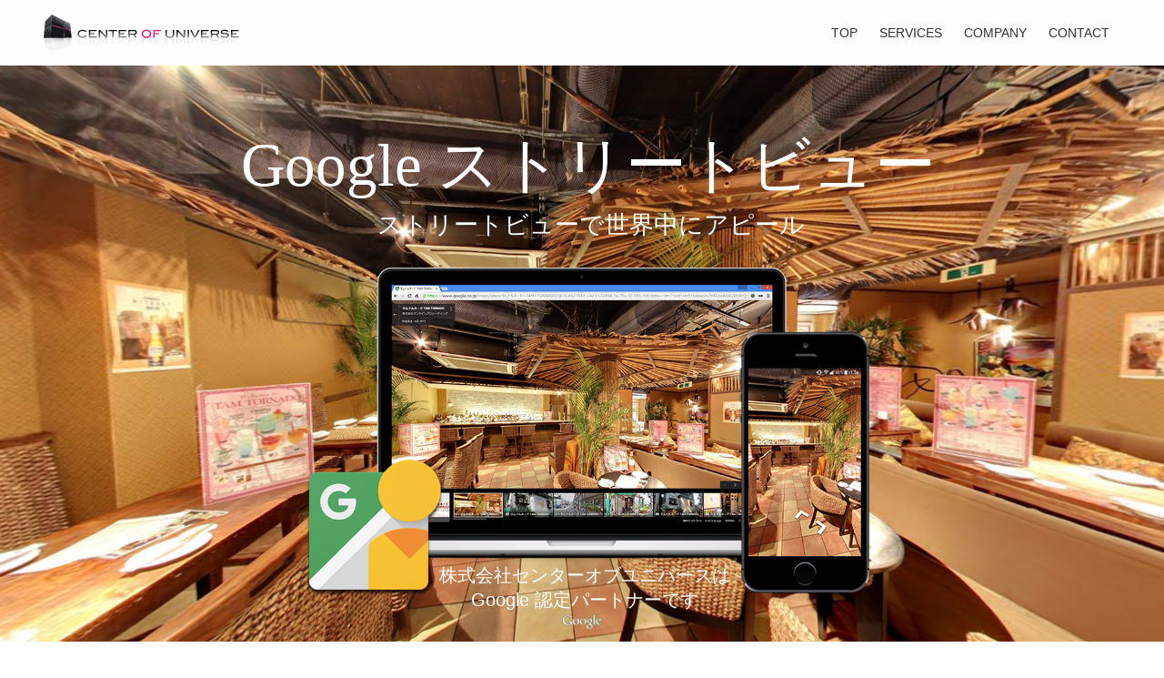

--- FILE ---
content_type: text/html; charset=UTF-8
request_url: https://centerofuniverse.jp/streetview/
body_size: 22228
content:
<!DOCTYPE html>
<html lang="ja" data-loaded="false" data-scrolled="false" data-spmenu="closed">
<head>
<meta charset="utf-8">
<meta name="format-detection" content="telephone=no">
<meta http-equiv="X-UA-Compatible" content="IE=edge">
<meta name="viewport" content="width=device-width, viewport-fit=cover">
<title>Googleストリートビュー &#8211; 株式会社センターオブユニバース</title>
<meta name='robots' content='max-image-preview:large' />
<link rel="alternate" type="application/rss+xml" title="株式会社センターオブユニバース &raquo; フィード" href="https://centerofuniverse.jp/feed/" />
<link rel="alternate" type="application/rss+xml" title="株式会社センターオブユニバース &raquo; コメントフィード" href="https://centerofuniverse.jp/comments/feed/" />
<style id='wp-img-auto-sizes-contain-inline-css' type='text/css'>
img:is([sizes=auto i],[sizes^="auto," i]){contain-intrinsic-size:3000px 1500px}
/*# sourceURL=wp-img-auto-sizes-contain-inline-css */
</style>
<link rel='stylesheet' id='font-awesome-all-css' href='https://centerofuniverse.jp/wp-content/themes/swell/assets/font-awesome/v6/css/all.min.css?ver=2.6.1.4' type='text/css' media='all' />
<style id='wp-block-library-inline-css' type='text/css'>
:root{--wp-block-synced-color:#7a00df;--wp-block-synced-color--rgb:122,0,223;--wp-bound-block-color:var(--wp-block-synced-color);--wp-editor-canvas-background:#ddd;--wp-admin-theme-color:#007cba;--wp-admin-theme-color--rgb:0,124,186;--wp-admin-theme-color-darker-10:#006ba1;--wp-admin-theme-color-darker-10--rgb:0,107,160.5;--wp-admin-theme-color-darker-20:#005a87;--wp-admin-theme-color-darker-20--rgb:0,90,135;--wp-admin-border-width-focus:2px}@media (min-resolution:192dpi){:root{--wp-admin-border-width-focus:1.5px}}.wp-element-button{cursor:pointer}:root .has-very-light-gray-background-color{background-color:#eee}:root .has-very-dark-gray-background-color{background-color:#313131}:root .has-very-light-gray-color{color:#eee}:root .has-very-dark-gray-color{color:#313131}:root .has-vivid-green-cyan-to-vivid-cyan-blue-gradient-background{background:linear-gradient(135deg,#00d084,#0693e3)}:root .has-purple-crush-gradient-background{background:linear-gradient(135deg,#34e2e4,#4721fb 50%,#ab1dfe)}:root .has-hazy-dawn-gradient-background{background:linear-gradient(135deg,#faaca8,#dad0ec)}:root .has-subdued-olive-gradient-background{background:linear-gradient(135deg,#fafae1,#67a671)}:root .has-atomic-cream-gradient-background{background:linear-gradient(135deg,#fdd79a,#004a59)}:root .has-nightshade-gradient-background{background:linear-gradient(135deg,#330968,#31cdcf)}:root .has-midnight-gradient-background{background:linear-gradient(135deg,#020381,#2874fc)}:root{--wp--preset--font-size--normal:16px;--wp--preset--font-size--huge:42px}.has-regular-font-size{font-size:1em}.has-larger-font-size{font-size:2.625em}.has-normal-font-size{font-size:var(--wp--preset--font-size--normal)}.has-huge-font-size{font-size:var(--wp--preset--font-size--huge)}.has-text-align-center{text-align:center}.has-text-align-left{text-align:left}.has-text-align-right{text-align:right}.has-fit-text{white-space:nowrap!important}#end-resizable-editor-section{display:none}.aligncenter{clear:both}.items-justified-left{justify-content:flex-start}.items-justified-center{justify-content:center}.items-justified-right{justify-content:flex-end}.items-justified-space-between{justify-content:space-between}.screen-reader-text{border:0;clip-path:inset(50%);height:1px;margin:-1px;overflow:hidden;padding:0;position:absolute;width:1px;word-wrap:normal!important}.screen-reader-text:focus{background-color:#ddd;clip-path:none;color:#444;display:block;font-size:1em;height:auto;left:5px;line-height:normal;padding:15px 23px 14px;text-decoration:none;top:5px;width:auto;z-index:100000}html :where(.has-border-color){border-style:solid}html :where([style*=border-top-color]){border-top-style:solid}html :where([style*=border-right-color]){border-right-style:solid}html :where([style*=border-bottom-color]){border-bottom-style:solid}html :where([style*=border-left-color]){border-left-style:solid}html :where([style*=border-width]){border-style:solid}html :where([style*=border-top-width]){border-top-style:solid}html :where([style*=border-right-width]){border-right-style:solid}html :where([style*=border-bottom-width]){border-bottom-style:solid}html :where([style*=border-left-width]){border-left-style:solid}html :where(img[class*=wp-image-]){height:auto;max-width:100%}:where(figure){margin:0 0 1em}html :where(.is-position-sticky){--wp-admin--admin-bar--position-offset:var(--wp-admin--admin-bar--height,0px)}@media screen and (max-width:600px){html :where(.is-position-sticky){--wp-admin--admin-bar--position-offset:0px}}
/* VK Color Palettes */

/*# sourceURL=wp-block-library-inline-css */
</style><style id='wp-block-button-inline-css' type='text/css'>
.wp-block-button__link{align-content:center;box-sizing:border-box;cursor:pointer;display:inline-block;height:100%;text-align:center;word-break:break-word}.wp-block-button__link.aligncenter{text-align:center}.wp-block-button__link.alignright{text-align:right}:where(.wp-block-button__link){border-radius:9999px;box-shadow:none;padding:calc(.667em + 2px) calc(1.333em + 2px);text-decoration:none}.wp-block-button[style*=text-decoration] .wp-block-button__link{text-decoration:inherit}.wp-block-buttons>.wp-block-button.has-custom-width{max-width:none}.wp-block-buttons>.wp-block-button.has-custom-width .wp-block-button__link{width:100%}.wp-block-buttons>.wp-block-button.has-custom-font-size .wp-block-button__link{font-size:inherit}.wp-block-buttons>.wp-block-button.wp-block-button__width-25{width:calc(25% - var(--wp--style--block-gap, .5em)*.75)}.wp-block-buttons>.wp-block-button.wp-block-button__width-50{width:calc(50% - var(--wp--style--block-gap, .5em)*.5)}.wp-block-buttons>.wp-block-button.wp-block-button__width-75{width:calc(75% - var(--wp--style--block-gap, .5em)*.25)}.wp-block-buttons>.wp-block-button.wp-block-button__width-100{flex-basis:100%;width:100%}.wp-block-buttons.is-vertical>.wp-block-button.wp-block-button__width-25{width:25%}.wp-block-buttons.is-vertical>.wp-block-button.wp-block-button__width-50{width:50%}.wp-block-buttons.is-vertical>.wp-block-button.wp-block-button__width-75{width:75%}.wp-block-button.is-style-squared,.wp-block-button__link.wp-block-button.is-style-squared{border-radius:0}.wp-block-button.no-border-radius,.wp-block-button__link.no-border-radius{border-radius:0!important}:root :where(.wp-block-button .wp-block-button__link.is-style-outline),:root :where(.wp-block-button.is-style-outline>.wp-block-button__link){border:2px solid;padding:.667em 1.333em}:root :where(.wp-block-button .wp-block-button__link.is-style-outline:not(.has-text-color)),:root :where(.wp-block-button.is-style-outline>.wp-block-button__link:not(.has-text-color)){color:currentColor}:root :where(.wp-block-button .wp-block-button__link.is-style-outline:not(.has-background)),:root :where(.wp-block-button.is-style-outline>.wp-block-button__link:not(.has-background)){background-color:initial;background-image:none}
/*# sourceURL=https://centerofuniverse.jp/wp-includes/blocks/button/style.min.css */
</style>
<style id='wp-block-heading-inline-css' type='text/css'>
h1:where(.wp-block-heading).has-background,h2:where(.wp-block-heading).has-background,h3:where(.wp-block-heading).has-background,h4:where(.wp-block-heading).has-background,h5:where(.wp-block-heading).has-background,h6:where(.wp-block-heading).has-background{padding:1.25em 2.375em}h1.has-text-align-left[style*=writing-mode]:where([style*=vertical-lr]),h1.has-text-align-right[style*=writing-mode]:where([style*=vertical-rl]),h2.has-text-align-left[style*=writing-mode]:where([style*=vertical-lr]),h2.has-text-align-right[style*=writing-mode]:where([style*=vertical-rl]),h3.has-text-align-left[style*=writing-mode]:where([style*=vertical-lr]),h3.has-text-align-right[style*=writing-mode]:where([style*=vertical-rl]),h4.has-text-align-left[style*=writing-mode]:where([style*=vertical-lr]),h4.has-text-align-right[style*=writing-mode]:where([style*=vertical-rl]),h5.has-text-align-left[style*=writing-mode]:where([style*=vertical-lr]),h5.has-text-align-right[style*=writing-mode]:where([style*=vertical-rl]),h6.has-text-align-left[style*=writing-mode]:where([style*=vertical-lr]),h6.has-text-align-right[style*=writing-mode]:where([style*=vertical-rl]){rotate:180deg}
/*# sourceURL=https://centerofuniverse.jp/wp-includes/blocks/heading/style.min.css */
</style>
<style id='wp-block-image-inline-css' type='text/css'>
.wp-block-image>a,.wp-block-image>figure>a{display:inline-block}.wp-block-image img{box-sizing:border-box;height:auto;max-width:100%;vertical-align:bottom}@media not (prefers-reduced-motion){.wp-block-image img.hide{visibility:hidden}.wp-block-image img.show{animation:show-content-image .4s}}.wp-block-image[style*=border-radius] img,.wp-block-image[style*=border-radius]>a{border-radius:inherit}.wp-block-image.has-custom-border img{box-sizing:border-box}.wp-block-image.aligncenter{text-align:center}.wp-block-image.alignfull>a,.wp-block-image.alignwide>a{width:100%}.wp-block-image.alignfull img,.wp-block-image.alignwide img{height:auto;width:100%}.wp-block-image .aligncenter,.wp-block-image .alignleft,.wp-block-image .alignright,.wp-block-image.aligncenter,.wp-block-image.alignleft,.wp-block-image.alignright{display:table}.wp-block-image .aligncenter>figcaption,.wp-block-image .alignleft>figcaption,.wp-block-image .alignright>figcaption,.wp-block-image.aligncenter>figcaption,.wp-block-image.alignleft>figcaption,.wp-block-image.alignright>figcaption{caption-side:bottom;display:table-caption}.wp-block-image .alignleft{float:left;margin:.5em 1em .5em 0}.wp-block-image .alignright{float:right;margin:.5em 0 .5em 1em}.wp-block-image .aligncenter{margin-left:auto;margin-right:auto}.wp-block-image :where(figcaption){margin-bottom:1em;margin-top:.5em}.wp-block-image.is-style-circle-mask img{border-radius:9999px}@supports ((-webkit-mask-image:none) or (mask-image:none)) or (-webkit-mask-image:none){.wp-block-image.is-style-circle-mask img{border-radius:0;-webkit-mask-image:url('data:image/svg+xml;utf8,<svg viewBox="0 0 100 100" xmlns="http://www.w3.org/2000/svg"><circle cx="50" cy="50" r="50"/></svg>');mask-image:url('data:image/svg+xml;utf8,<svg viewBox="0 0 100 100" xmlns="http://www.w3.org/2000/svg"><circle cx="50" cy="50" r="50"/></svg>');mask-mode:alpha;-webkit-mask-position:center;mask-position:center;-webkit-mask-repeat:no-repeat;mask-repeat:no-repeat;-webkit-mask-size:contain;mask-size:contain}}:root :where(.wp-block-image.is-style-rounded img,.wp-block-image .is-style-rounded img){border-radius:9999px}.wp-block-image figure{margin:0}.wp-lightbox-container{display:flex;flex-direction:column;position:relative}.wp-lightbox-container img{cursor:zoom-in}.wp-lightbox-container img:hover+button{opacity:1}.wp-lightbox-container button{align-items:center;backdrop-filter:blur(16px) saturate(180%);background-color:#5a5a5a40;border:none;border-radius:4px;cursor:zoom-in;display:flex;height:20px;justify-content:center;opacity:0;padding:0;position:absolute;right:16px;text-align:center;top:16px;width:20px;z-index:100}@media not (prefers-reduced-motion){.wp-lightbox-container button{transition:opacity .2s ease}}.wp-lightbox-container button:focus-visible{outline:3px auto #5a5a5a40;outline:3px auto -webkit-focus-ring-color;outline-offset:3px}.wp-lightbox-container button:hover{cursor:pointer;opacity:1}.wp-lightbox-container button:focus{opacity:1}.wp-lightbox-container button:focus,.wp-lightbox-container button:hover,.wp-lightbox-container button:not(:hover):not(:active):not(.has-background){background-color:#5a5a5a40;border:none}.wp-lightbox-overlay{box-sizing:border-box;cursor:zoom-out;height:100vh;left:0;overflow:hidden;position:fixed;top:0;visibility:hidden;width:100%;z-index:100000}.wp-lightbox-overlay .close-button{align-items:center;cursor:pointer;display:flex;justify-content:center;min-height:40px;min-width:40px;padding:0;position:absolute;right:calc(env(safe-area-inset-right) + 16px);top:calc(env(safe-area-inset-top) + 16px);z-index:5000000}.wp-lightbox-overlay .close-button:focus,.wp-lightbox-overlay .close-button:hover,.wp-lightbox-overlay .close-button:not(:hover):not(:active):not(.has-background){background:none;border:none}.wp-lightbox-overlay .lightbox-image-container{height:var(--wp--lightbox-container-height);left:50%;overflow:hidden;position:absolute;top:50%;transform:translate(-50%,-50%);transform-origin:top left;width:var(--wp--lightbox-container-width);z-index:9999999999}.wp-lightbox-overlay .wp-block-image{align-items:center;box-sizing:border-box;display:flex;height:100%;justify-content:center;margin:0;position:relative;transform-origin:0 0;width:100%;z-index:3000000}.wp-lightbox-overlay .wp-block-image img{height:var(--wp--lightbox-image-height);min-height:var(--wp--lightbox-image-height);min-width:var(--wp--lightbox-image-width);width:var(--wp--lightbox-image-width)}.wp-lightbox-overlay .wp-block-image figcaption{display:none}.wp-lightbox-overlay button{background:none;border:none}.wp-lightbox-overlay .scrim{background-color:#fff;height:100%;opacity:.9;position:absolute;width:100%;z-index:2000000}.wp-lightbox-overlay.active{visibility:visible}@media not (prefers-reduced-motion){.wp-lightbox-overlay.active{animation:turn-on-visibility .25s both}.wp-lightbox-overlay.active img{animation:turn-on-visibility .35s both}.wp-lightbox-overlay.show-closing-animation:not(.active){animation:turn-off-visibility .35s both}.wp-lightbox-overlay.show-closing-animation:not(.active) img{animation:turn-off-visibility .25s both}.wp-lightbox-overlay.zoom.active{animation:none;opacity:1;visibility:visible}.wp-lightbox-overlay.zoom.active .lightbox-image-container{animation:lightbox-zoom-in .4s}.wp-lightbox-overlay.zoom.active .lightbox-image-container img{animation:none}.wp-lightbox-overlay.zoom.active .scrim{animation:turn-on-visibility .4s forwards}.wp-lightbox-overlay.zoom.show-closing-animation:not(.active){animation:none}.wp-lightbox-overlay.zoom.show-closing-animation:not(.active) .lightbox-image-container{animation:lightbox-zoom-out .4s}.wp-lightbox-overlay.zoom.show-closing-animation:not(.active) .lightbox-image-container img{animation:none}.wp-lightbox-overlay.zoom.show-closing-animation:not(.active) .scrim{animation:turn-off-visibility .4s forwards}}@keyframes show-content-image{0%{visibility:hidden}99%{visibility:hidden}to{visibility:visible}}@keyframes turn-on-visibility{0%{opacity:0}to{opacity:1}}@keyframes turn-off-visibility{0%{opacity:1;visibility:visible}99%{opacity:0;visibility:visible}to{opacity:0;visibility:hidden}}@keyframes lightbox-zoom-in{0%{transform:translate(calc((-100vw + var(--wp--lightbox-scrollbar-width))/2 + var(--wp--lightbox-initial-left-position)),calc(-50vh + var(--wp--lightbox-initial-top-position))) scale(var(--wp--lightbox-scale))}to{transform:translate(-50%,-50%) scale(1)}}@keyframes lightbox-zoom-out{0%{transform:translate(-50%,-50%) scale(1);visibility:visible}99%{visibility:visible}to{transform:translate(calc((-100vw + var(--wp--lightbox-scrollbar-width))/2 + var(--wp--lightbox-initial-left-position)),calc(-50vh + var(--wp--lightbox-initial-top-position))) scale(var(--wp--lightbox-scale));visibility:hidden}}
/*# sourceURL=https://centerofuniverse.jp/wp-includes/blocks/image/style.min.css */
</style>
<style id='wp-block-buttons-inline-css' type='text/css'>
.wp-block-buttons{box-sizing:border-box}.wp-block-buttons.is-vertical{flex-direction:column}.wp-block-buttons.is-vertical>.wp-block-button:last-child{margin-bottom:0}.wp-block-buttons>.wp-block-button{display:inline-block;margin:0}.wp-block-buttons.is-content-justification-left{justify-content:flex-start}.wp-block-buttons.is-content-justification-left.is-vertical{align-items:flex-start}.wp-block-buttons.is-content-justification-center{justify-content:center}.wp-block-buttons.is-content-justification-center.is-vertical{align-items:center}.wp-block-buttons.is-content-justification-right{justify-content:flex-end}.wp-block-buttons.is-content-justification-right.is-vertical{align-items:flex-end}.wp-block-buttons.is-content-justification-space-between{justify-content:space-between}.wp-block-buttons.aligncenter{text-align:center}.wp-block-buttons:not(.is-content-justification-space-between,.is-content-justification-right,.is-content-justification-left,.is-content-justification-center) .wp-block-button.aligncenter{margin-left:auto;margin-right:auto;width:100%}.wp-block-buttons[style*=text-decoration] .wp-block-button,.wp-block-buttons[style*=text-decoration] .wp-block-button__link{text-decoration:inherit}.wp-block-buttons.has-custom-font-size .wp-block-button__link{font-size:inherit}.wp-block-buttons .wp-block-button__link{width:100%}.wp-block-button.aligncenter{text-align:center}
/*# sourceURL=https://centerofuniverse.jp/wp-includes/blocks/buttons/style.min.css */
</style>
<style id='wp-block-columns-inline-css' type='text/css'>
.wp-block-columns{box-sizing:border-box;display:flex;flex-wrap:wrap!important}@media (min-width:782px){.wp-block-columns{flex-wrap:nowrap!important}}.wp-block-columns{align-items:normal!important}.wp-block-columns.are-vertically-aligned-top{align-items:flex-start}.wp-block-columns.are-vertically-aligned-center{align-items:center}.wp-block-columns.are-vertically-aligned-bottom{align-items:flex-end}@media (max-width:781px){.wp-block-columns:not(.is-not-stacked-on-mobile)>.wp-block-column{flex-basis:100%!important}}@media (min-width:782px){.wp-block-columns:not(.is-not-stacked-on-mobile)>.wp-block-column{flex-basis:0;flex-grow:1}.wp-block-columns:not(.is-not-stacked-on-mobile)>.wp-block-column[style*=flex-basis]{flex-grow:0}}.wp-block-columns.is-not-stacked-on-mobile{flex-wrap:nowrap!important}.wp-block-columns.is-not-stacked-on-mobile>.wp-block-column{flex-basis:0;flex-grow:1}.wp-block-columns.is-not-stacked-on-mobile>.wp-block-column[style*=flex-basis]{flex-grow:0}:where(.wp-block-columns){margin-bottom:1.75em}:where(.wp-block-columns.has-background){padding:1.25em 2.375em}.wp-block-column{flex-grow:1;min-width:0;overflow-wrap:break-word;word-break:break-word}.wp-block-column.is-vertically-aligned-top{align-self:flex-start}.wp-block-column.is-vertically-aligned-center{align-self:center}.wp-block-column.is-vertically-aligned-bottom{align-self:flex-end}.wp-block-column.is-vertically-aligned-stretch{align-self:stretch}.wp-block-column.is-vertically-aligned-bottom,.wp-block-column.is-vertically-aligned-center,.wp-block-column.is-vertically-aligned-top{width:100%}
/*# sourceURL=https://centerofuniverse.jp/wp-includes/blocks/columns/style.min.css */
</style>
<style id='wp-block-paragraph-inline-css' type='text/css'>
.is-small-text{font-size:.875em}.is-regular-text{font-size:1em}.is-large-text{font-size:2.25em}.is-larger-text{font-size:3em}.has-drop-cap:not(:focus):first-letter{float:left;font-size:8.4em;font-style:normal;font-weight:100;line-height:.68;margin:.05em .1em 0 0;text-transform:uppercase}body.rtl .has-drop-cap:not(:focus):first-letter{float:none;margin-left:.1em}p.has-drop-cap.has-background{overflow:hidden}:root :where(p.has-background){padding:1.25em 2.375em}:where(p.has-text-color:not(.has-link-color)) a{color:inherit}p.has-text-align-left[style*="writing-mode:vertical-lr"],p.has-text-align-right[style*="writing-mode:vertical-rl"]{rotate:180deg}
/*# sourceURL=https://centerofuniverse.jp/wp-includes/blocks/paragraph/style.min.css */
</style>
<link rel='stylesheet' id='vk-blocks/flow-css' href='https://centerofuniverse.jp/wp-content/plugins/vk-blocks/build/flow/style.css?ver=1.57.0.1' type='text/css' media='all' />
<link rel='stylesheet' id='vk-blocks/spacer-css' href='https://centerofuniverse.jp/wp-content/plugins/vk-blocks/build/spacer/style.css?ver=1.57.0.1' type='text/css' media='all' />
<style id='global-styles-inline-css' type='text/css'>
:root{--wp--preset--aspect-ratio--square: 1;--wp--preset--aspect-ratio--4-3: 4/3;--wp--preset--aspect-ratio--3-4: 3/4;--wp--preset--aspect-ratio--3-2: 3/2;--wp--preset--aspect-ratio--2-3: 2/3;--wp--preset--aspect-ratio--16-9: 16/9;--wp--preset--aspect-ratio--9-16: 9/16;--wp--preset--color--black: #000;--wp--preset--color--cyan-bluish-gray: #abb8c3;--wp--preset--color--white: #fff;--wp--preset--color--pale-pink: #f78da7;--wp--preset--color--vivid-red: #cf2e2e;--wp--preset--color--luminous-vivid-orange: #ff6900;--wp--preset--color--luminous-vivid-amber: #fcb900;--wp--preset--color--light-green-cyan: #7bdcb5;--wp--preset--color--vivid-green-cyan: #00d084;--wp--preset--color--pale-cyan-blue: #8ed1fc;--wp--preset--color--vivid-cyan-blue: #0693e3;--wp--preset--color--vivid-purple: #9b51e0;--wp--preset--color--swl-main: var(--color_main);--wp--preset--color--swl-main-thin: var(--color_main_thin);--wp--preset--color--swl-gray: var(--color_gray);--wp--preset--color--swl-deep-01: var(--color_deep01);--wp--preset--color--swl-deep-02: var(--color_deep02);--wp--preset--color--swl-deep-03: var(--color_deep03);--wp--preset--color--swl-deep-04: var(--color_deep04);--wp--preset--color--swl-pale-01: var(--color_pale01);--wp--preset--color--swl-pale-02: var(--color_pale02);--wp--preset--color--swl-pale-03: var(--color_pale03);--wp--preset--color--swl-pale-04: var(--color_pale04);--wp--preset--gradient--vivid-cyan-blue-to-vivid-purple: linear-gradient(135deg,rgb(6,147,227) 0%,rgb(155,81,224) 100%);--wp--preset--gradient--light-green-cyan-to-vivid-green-cyan: linear-gradient(135deg,rgb(122,220,180) 0%,rgb(0,208,130) 100%);--wp--preset--gradient--luminous-vivid-amber-to-luminous-vivid-orange: linear-gradient(135deg,rgb(252,185,0) 0%,rgb(255,105,0) 100%);--wp--preset--gradient--luminous-vivid-orange-to-vivid-red: linear-gradient(135deg,rgb(255,105,0) 0%,rgb(207,46,46) 100%);--wp--preset--gradient--very-light-gray-to-cyan-bluish-gray: linear-gradient(135deg,rgb(238,238,238) 0%,rgb(169,184,195) 100%);--wp--preset--gradient--cool-to-warm-spectrum: linear-gradient(135deg,rgb(74,234,220) 0%,rgb(151,120,209) 20%,rgb(207,42,186) 40%,rgb(238,44,130) 60%,rgb(251,105,98) 80%,rgb(254,248,76) 100%);--wp--preset--gradient--blush-light-purple: linear-gradient(135deg,rgb(255,206,236) 0%,rgb(152,150,240) 100%);--wp--preset--gradient--blush-bordeaux: linear-gradient(135deg,rgb(254,205,165) 0%,rgb(254,45,45) 50%,rgb(107,0,62) 100%);--wp--preset--gradient--luminous-dusk: linear-gradient(135deg,rgb(255,203,112) 0%,rgb(199,81,192) 50%,rgb(65,88,208) 100%);--wp--preset--gradient--pale-ocean: linear-gradient(135deg,rgb(255,245,203) 0%,rgb(182,227,212) 50%,rgb(51,167,181) 100%);--wp--preset--gradient--electric-grass: linear-gradient(135deg,rgb(202,248,128) 0%,rgb(113,206,126) 100%);--wp--preset--gradient--midnight: linear-gradient(135deg,rgb(2,3,129) 0%,rgb(40,116,252) 100%);--wp--preset--font-size--small: 0.9em;--wp--preset--font-size--medium: 1.1em;--wp--preset--font-size--large: 1.25em;--wp--preset--font-size--x-large: 42px;--wp--preset--font-size--xs: 0.75em;--wp--preset--font-size--huge: 1.6em;--wp--preset--spacing--20: 0.44rem;--wp--preset--spacing--30: 0.67rem;--wp--preset--spacing--40: 1rem;--wp--preset--spacing--50: 1.5rem;--wp--preset--spacing--60: 2.25rem;--wp--preset--spacing--70: 3.38rem;--wp--preset--spacing--80: 5.06rem;--wp--preset--shadow--natural: 6px 6px 9px rgba(0, 0, 0, 0.2);--wp--preset--shadow--deep: 12px 12px 50px rgba(0, 0, 0, 0.4);--wp--preset--shadow--sharp: 6px 6px 0px rgba(0, 0, 0, 0.2);--wp--preset--shadow--outlined: 6px 6px 0px -3px rgb(255, 255, 255), 6px 6px rgb(0, 0, 0);--wp--preset--shadow--crisp: 6px 6px 0px rgb(0, 0, 0);}:where(.is-layout-flex){gap: 0.5em;}:where(.is-layout-grid){gap: 0.5em;}body .is-layout-flex{display: flex;}.is-layout-flex{flex-wrap: wrap;align-items: center;}.is-layout-flex > :is(*, div){margin: 0;}body .is-layout-grid{display: grid;}.is-layout-grid > :is(*, div){margin: 0;}:where(.wp-block-columns.is-layout-flex){gap: 2em;}:where(.wp-block-columns.is-layout-grid){gap: 2em;}:where(.wp-block-post-template.is-layout-flex){gap: 1.25em;}:where(.wp-block-post-template.is-layout-grid){gap: 1.25em;}.has-black-color{color: var(--wp--preset--color--black) !important;}.has-cyan-bluish-gray-color{color: var(--wp--preset--color--cyan-bluish-gray) !important;}.has-white-color{color: var(--wp--preset--color--white) !important;}.has-pale-pink-color{color: var(--wp--preset--color--pale-pink) !important;}.has-vivid-red-color{color: var(--wp--preset--color--vivid-red) !important;}.has-luminous-vivid-orange-color{color: var(--wp--preset--color--luminous-vivid-orange) !important;}.has-luminous-vivid-amber-color{color: var(--wp--preset--color--luminous-vivid-amber) !important;}.has-light-green-cyan-color{color: var(--wp--preset--color--light-green-cyan) !important;}.has-vivid-green-cyan-color{color: var(--wp--preset--color--vivid-green-cyan) !important;}.has-pale-cyan-blue-color{color: var(--wp--preset--color--pale-cyan-blue) !important;}.has-vivid-cyan-blue-color{color: var(--wp--preset--color--vivid-cyan-blue) !important;}.has-vivid-purple-color{color: var(--wp--preset--color--vivid-purple) !important;}.has-black-background-color{background-color: var(--wp--preset--color--black) !important;}.has-cyan-bluish-gray-background-color{background-color: var(--wp--preset--color--cyan-bluish-gray) !important;}.has-white-background-color{background-color: var(--wp--preset--color--white) !important;}.has-pale-pink-background-color{background-color: var(--wp--preset--color--pale-pink) !important;}.has-vivid-red-background-color{background-color: var(--wp--preset--color--vivid-red) !important;}.has-luminous-vivid-orange-background-color{background-color: var(--wp--preset--color--luminous-vivid-orange) !important;}.has-luminous-vivid-amber-background-color{background-color: var(--wp--preset--color--luminous-vivid-amber) !important;}.has-light-green-cyan-background-color{background-color: var(--wp--preset--color--light-green-cyan) !important;}.has-vivid-green-cyan-background-color{background-color: var(--wp--preset--color--vivid-green-cyan) !important;}.has-pale-cyan-blue-background-color{background-color: var(--wp--preset--color--pale-cyan-blue) !important;}.has-vivid-cyan-blue-background-color{background-color: var(--wp--preset--color--vivid-cyan-blue) !important;}.has-vivid-purple-background-color{background-color: var(--wp--preset--color--vivid-purple) !important;}.has-black-border-color{border-color: var(--wp--preset--color--black) !important;}.has-cyan-bluish-gray-border-color{border-color: var(--wp--preset--color--cyan-bluish-gray) !important;}.has-white-border-color{border-color: var(--wp--preset--color--white) !important;}.has-pale-pink-border-color{border-color: var(--wp--preset--color--pale-pink) !important;}.has-vivid-red-border-color{border-color: var(--wp--preset--color--vivid-red) !important;}.has-luminous-vivid-orange-border-color{border-color: var(--wp--preset--color--luminous-vivid-orange) !important;}.has-luminous-vivid-amber-border-color{border-color: var(--wp--preset--color--luminous-vivid-amber) !important;}.has-light-green-cyan-border-color{border-color: var(--wp--preset--color--light-green-cyan) !important;}.has-vivid-green-cyan-border-color{border-color: var(--wp--preset--color--vivid-green-cyan) !important;}.has-pale-cyan-blue-border-color{border-color: var(--wp--preset--color--pale-cyan-blue) !important;}.has-vivid-cyan-blue-border-color{border-color: var(--wp--preset--color--vivid-cyan-blue) !important;}.has-vivid-purple-border-color{border-color: var(--wp--preset--color--vivid-purple) !important;}.has-vivid-cyan-blue-to-vivid-purple-gradient-background{background: var(--wp--preset--gradient--vivid-cyan-blue-to-vivid-purple) !important;}.has-light-green-cyan-to-vivid-green-cyan-gradient-background{background: var(--wp--preset--gradient--light-green-cyan-to-vivid-green-cyan) !important;}.has-luminous-vivid-amber-to-luminous-vivid-orange-gradient-background{background: var(--wp--preset--gradient--luminous-vivid-amber-to-luminous-vivid-orange) !important;}.has-luminous-vivid-orange-to-vivid-red-gradient-background{background: var(--wp--preset--gradient--luminous-vivid-orange-to-vivid-red) !important;}.has-very-light-gray-to-cyan-bluish-gray-gradient-background{background: var(--wp--preset--gradient--very-light-gray-to-cyan-bluish-gray) !important;}.has-cool-to-warm-spectrum-gradient-background{background: var(--wp--preset--gradient--cool-to-warm-spectrum) !important;}.has-blush-light-purple-gradient-background{background: var(--wp--preset--gradient--blush-light-purple) !important;}.has-blush-bordeaux-gradient-background{background: var(--wp--preset--gradient--blush-bordeaux) !important;}.has-luminous-dusk-gradient-background{background: var(--wp--preset--gradient--luminous-dusk) !important;}.has-pale-ocean-gradient-background{background: var(--wp--preset--gradient--pale-ocean) !important;}.has-electric-grass-gradient-background{background: var(--wp--preset--gradient--electric-grass) !important;}.has-midnight-gradient-background{background: var(--wp--preset--gradient--midnight) !important;}.has-small-font-size{font-size: var(--wp--preset--font-size--small) !important;}.has-medium-font-size{font-size: var(--wp--preset--font-size--medium) !important;}.has-large-font-size{font-size: var(--wp--preset--font-size--large) !important;}.has-x-large-font-size{font-size: var(--wp--preset--font-size--x-large) !important;}
:where(.wp-block-columns.is-layout-flex){gap: 2em;}:where(.wp-block-columns.is-layout-grid){gap: 2em;}
/*# sourceURL=global-styles-inline-css */
</style>
<style id='core-block-supports-inline-css' type='text/css'>
.wp-container-core-columns-is-layout-9d6595d7{flex-wrap:nowrap;}.wp-container-core-buttons-is-layout-16018d1d{justify-content:center;}
/*# sourceURL=core-block-supports-inline-css */
</style>

<link rel='stylesheet' id='swell-icons-css' href='https://centerofuniverse.jp/wp-content/themes/swell/build/css/swell-icons.css?ver=2.6.1.4' type='text/css' media='all' />
<link rel='stylesheet' id='main_style-css' href='https://centerofuniverse.jp/wp-content/themes/swell/build/css/main.css?ver=2.6.1.4' type='text/css' media='all' />
<link rel='stylesheet' id='swell_blocks-css' href='https://centerofuniverse.jp/wp-content/themes/swell/build/css/blocks.css?ver=2.6.1.4' type='text/css' media='all' />
<style id='swell_custom-inline-css' type='text/css'>
:root{--swl-fz--content:4vw;--swl-font_family:"游ゴシック体", "Yu Gothic", YuGothic, "Hiragino Kaku Gothic ProN", "Hiragino Sans", Meiryo, sans-serif;--swl-font_weight:500;--color_main:#ed005b;--color_text:#333;--color_link:#0e457c;--color_border:rgba(200,200,200,.5);--color_gray:rgba(200,200,200,.15);--color_htag:#ed005b;--color_bg:#ffffff;--color_gradient1:#ffffff;--color_gradient2:#ffffff;--color_main_thin:rgba(255, 0, 114, 0.05 );--color_main_dark:rgba(178, 0, 68, 1 );--color_list_check:#ed005b;--color_list_num:#ed005b;--color_list_good:#86dd7b;--color_list_bad:#f36060;--color_faq_q:#d55656;--color_faq_a:#6599b7;--color_icon_good:#3cd250;--color_icon_good_bg:#ecffe9;--color_icon_bad:#4b73eb;--color_icon_bad_bg:#eafaff;--color_icon_info:#f578b4;--color_icon_info_bg:#fff0fa;--color_icon_announce:#ffa537;--color_icon_announce_bg:#fff5f0;--color_icon_pen:#7a7a7a;--color_icon_pen_bg:#f7f7f7;--color_icon_book:#787364;--color_icon_book_bg:#f8f6ef;--color_icon_point:#ffa639;--color_icon_check:#86d67c;--color_icon_batsu:#f36060;--color_icon_hatena:#5295cc;--color_icon_caution:#f7da38;--color_icon_memo:#84878a;--color_deep01:#e44141;--color_deep02:#3d79d5;--color_deep03:#63a84d;--color_deep04:#f09f4d;--color_pale01:#fff2f0;--color_pale02:#f3f8fd;--color_pale03:#f1f9ee;--color_pale04:#fdf9ee;--color_mark_blue:#b7e3ff;--color_mark_green:#bdf9c3;--color_mark_yellow:#fcf69f;--color_mark_orange:#ffddbc;--border01:solid 1px var(--color_main);--border02:double 4px var(--color_main);--border03:dashed 2px var(--color_border);--border04:solid 4px var(--color_gray);--card_posts_thumb_ratio:50%;--list_posts_thumb_ratio:61.8%;--big_posts_thumb_ratio:56.25%;--thumb_posts_thumb_ratio:61.8%;--color_header_bg:#fdfdfd;--color_header_text:#333;--color_footer_bg:#333333;--color_footer_text:#ffffff;--container_size:1200px;--article_size:900px;--logo_size_sp:48px;--logo_size_pc:40px;--logo_size_pcfix:32px;}.cap_box[data-colset="col1"]{--capbox-color:#f59b5f;--capbox-color--bg:#fff8eb}.cap_box[data-colset="col2"]{--capbox-color:#5fb9f5;--capbox-color--bg:#edf5ff}.cap_box[data-colset="col3"]{--capbox-color:#2fcd90;--capbox-color--bg:#eafaf2}.red_{--the-btn-color:#f74a4a;--the-btn-color2:#ffbc49;--the-solid-shadow: rgba(185, 56, 56, 1 )}.blue_{--the-btn-color:#338df4;--the-btn-color2:#35eaff;--the-solid-shadow: rgba(38, 106, 183, 1 )}.green_{--the-btn-color:#62d847;--the-btn-color2:#7bf7bd;--the-solid-shadow: rgba(74, 162, 53, 1 )}.is-style-btn_normal{--the-btn-radius:80px}.is-style-btn_solid{--the-btn-radius:80px}.is-style-btn_shiny{--the-btn-radius:80px}.is-style-btn_line{--the-btn-radius:80px}.post_content blockquote{padding:1.5em 2em 1.5em 3em}.post_content blockquote::before{content:"";display:block;width:5px;height:calc(100% - 3em);top:1.5em;left:1.5em;border-left:solid 1px rgba(180,180,180,.75);border-right:solid 1px rgba(180,180,180,.75);}.mark_blue{background:-webkit-linear-gradient(transparent 64%,var(--color_mark_blue) 0%);background:linear-gradient(transparent 64%,var(--color_mark_blue) 0%)}.mark_green{background:-webkit-linear-gradient(transparent 64%,var(--color_mark_green) 0%);background:linear-gradient(transparent 64%,var(--color_mark_green) 0%)}.mark_yellow{background:-webkit-linear-gradient(transparent 64%,var(--color_mark_yellow) 0%);background:linear-gradient(transparent 64%,var(--color_mark_yellow) 0%)}.mark_orange{background:-webkit-linear-gradient(transparent 64%,var(--color_mark_orange) 0%);background:linear-gradient(transparent 64%,var(--color_mark_orange) 0%)}[class*="is-style-icon_"]{color:#333;border-width:0}[class*="is-style-big_icon_"]{border-width:2px;border-style:solid}[data-col="gray"] .c-balloon__text{background:#f7f7f7;border-color:#ccc}[data-col="gray"] .c-balloon__before{border-right-color:#f7f7f7}[data-col="green"] .c-balloon__text{background:#d1f8c2;border-color:#9ddd93}[data-col="green"] .c-balloon__before{border-right-color:#d1f8c2}[data-col="blue"] .c-balloon__text{background:#e2f6ff;border-color:#93d2f0}[data-col="blue"] .c-balloon__before{border-right-color:#e2f6ff}[data-col="red"] .c-balloon__text{background:#ffebeb;border-color:#f48789}[data-col="red"] .c-balloon__before{border-right-color:#ffebeb}[data-col="yellow"] .c-balloon__text{background:#f9f7d2;border-color:#fbe593}[data-col="yellow"] .c-balloon__before{border-right-color:#f9f7d2}.-type-list2 .p-postList__body::after,.-type-big .p-postList__body::after{content: "READ MORE »";}.c-postThumb__cat{background-color:#ed005b;color:#fff;background-image: repeating-linear-gradient(-45deg,rgba(255,255,255,.1),rgba(255,255,255,.1) 6px,transparent 6px,transparent 12px)}.post_content h2::before{position:absolute;display:block;pointer-events:none}.post_content h3{padding:0 .5em .5em}.post_content h3::before{content:"";width:100%;height:2px;background: repeating-linear-gradient(90deg, var(--color_htag) 0%, var(--color_htag) 29.3%, rgba(150,150,150,.2) 29.3%, rgba(150,150,150,.2) 100%)}.l-footer__widgetArea{background:#eeeeee}.l-footer__widgetArea{color:#333333}.l-header__menuBtn{order:1}.l-header__customBtn{order:3}.c-gnav a::after{background:var(--color_main);width:100%;height:2px;transform:scaleX(0)}.p-spHeadMenu .menu-item.-current{border-bottom-color:var(--color_main)}.c-gnav > li:hover > a::after,.c-gnav > .-current > a::after{transform: scaleX(1)}.c-gnav .sub-menu{color:#333;background:#fff}.l-fixHeader::before{opacity:0.98}#pagetop{border-radius:50%}#before_footer_widget{margin-bottom:0}.c-widget__title.-spmenu{padding:.5em .75em;border-radius:var(--swl-radius--2, 0px);background:var(--color_main);color:#fff;}.c-widget__title.-footer{padding:.5em}.c-widget__title.-footer::before{content:"";bottom:0;left:0;width:40%;z-index:1;background:var(--color_main)}.c-widget__title.-footer::after{content:"";bottom:0;left:0;width:100%;background:var(--color_border)}.p-spMenu{color:#333}.p-spMenu__inner::before{background:#fdfdfd;opacity:1}.p-spMenu__overlay{background:#000;opacity:0.6}[class*="page-numbers"]{color:#fff;background-color:#dedede}a{text-decoration: none}.l-topTitleArea.c-filterLayer::before{background-color:#000;opacity:0.2;content:""}@media screen and (min-width: 960px){:root{}}@media screen and (max-width: 959px){:root{}.l-header__logo{order:2;text-align:center}}@media screen and (min-width: 600px){:root{--swl-fz--content:16px;}}@media screen and (max-width: 599px){:root{}}@media (min-width: 1108px) {.alignwide{left:-100px;width:calc(100% + 200px);}}@media (max-width: 1108px) {.-sidebar-off .swell-block-fullWide__inner.l-container .alignwide{left:0px;width:100%;}}.l-fixHeader .l-fixHeader__gnav{order:0}[data-scrolled=true] .l-fixHeader[data-ready]{opacity:1;-webkit-transform:translateY(0)!important;transform:translateY(0)!important;visibility:visible}.-body-solid .l-fixHeader{box-shadow:0 2px 4px var(--swl-color_shadow)}.l-fixHeader__inner{align-items:stretch;color:var(--color_header_text);display:flex;padding-bottom:0;padding-top:0;position:relative;z-index:1}.l-fixHeader__logo{align-items:center;display:flex;line-height:1;margin-right:24px;order:0;padding:16px 0}.is-style-btn_normal a,.is-style-btn_shiny a{box-shadow:var(--swl-btn_shadow)}.c-shareBtns__btn,.is-style-balloon>.c-tabList .c-tabList__button,.p-snsCta,[class*=page-numbers]{box-shadow:var(--swl-box_shadow)}.p-articleThumb__img,.p-articleThumb__youtube{box-shadow:var(--swl-img_shadow)}.p-pickupBanners__item .c-bannerLink,.p-postList__thumb{box-shadow:0 2px 8px rgba(0,0,0,.1),0 4px 4px -4px rgba(0,0,0,.1)}.p-postList.-w-ranking li:before{background-image:repeating-linear-gradient(-45deg,hsla(0,0%,100%,.1),hsla(0,0%,100%,.1) 6px,transparent 0,transparent 12px);box-shadow:1px 1px 4px rgba(0,0,0,.2)}@media (min-width:960px){.-series .l-header__inner{align-items:stretch;display:flex}.-series .l-header__logo{align-items:center;display:flex;flex-wrap:wrap;margin-right:24px;padding:16px 0}.-series .l-header__logo .c-catchphrase{font-size:13px;padding:4px 0}.-series .c-headLogo{margin-right:16px}.-series-right .l-header__inner{justify-content:space-between}.-series-right .c-gnavWrap{margin-left:auto}.-series-right .w-header{margin-left:12px}.-series-left .w-header{margin-left:auto}}@media (min-width:960px) and (min-width:600px){.-series .c-headLogo{max-width:400px}}.c-gnav .sub-menu a:before,.c-listMenu a:before{-webkit-font-smoothing:antialiased;-moz-osx-font-smoothing:grayscale;font-family:icomoon!important;font-style:normal;font-variant:normal;font-weight:400;line-height:1;text-transform:none}.c-submenuToggleBtn{display:none}.c-listMenu a{padding:.75em 1em .75em 1.5em;transition:padding .25s}.c-listMenu a:hover{padding-left:1.75em;padding-right:.75em}.c-gnav .sub-menu a:before,.c-listMenu a:before{color:inherit;content:"\e921";display:inline-block;left:2px;position:absolute;top:50%;-webkit-transform:translateY(-50%);transform:translateY(-50%);vertical-align:middle}.c-listMenu .children,.c-listMenu .sub-menu{margin:0}.c-listMenu .children a,.c-listMenu .sub-menu a{font-size:.9em;padding-left:2.5em}.c-listMenu .children a:before,.c-listMenu .sub-menu a:before{left:1em}.c-listMenu .children a:hover,.c-listMenu .sub-menu a:hover{padding-left:2.75em}.c-listMenu .children ul a,.c-listMenu .sub-menu ul a{padding-left:3.25em}.c-listMenu .children ul a:before,.c-listMenu .sub-menu ul a:before{left:1.75em}.c-listMenu .children ul a:hover,.c-listMenu .sub-menu ul a:hover{padding-left:3.5em}.c-gnav li:hover>.sub-menu{opacity:1;visibility:visible}.c-gnav .sub-menu:before{background:inherit;content:"";height:100%;left:0;position:absolute;top:0;width:100%;z-index:0}.c-gnav .sub-menu .sub-menu{left:100%;top:0;z-index:-1}.c-gnav .sub-menu a{padding-left:2em}.c-gnav .sub-menu a:before{left:.5em}.c-gnav .sub-menu a:hover .ttl{left:4px}:root{--color_content_bg:var(--color_bg);}.c-widget__title.-side{padding:.5em}.c-widget__title.-side::before{content:"";bottom:0;left:0;width:40%;z-index:1;background:var(--color_main)}.c-widget__title.-side::after{content:"";bottom:0;left:0;width:100%;background:var(--color_border)}.page.-index-off .w-beforeToc{display:none}@media screen and (min-width: 960px){:root{}}@media screen and (max-width: 959px){:root{}}@media screen and (min-width: 600px){:root{}}@media screen and (max-width: 599px){:root{}}.swell-block-fullWide__inner.l-container{--swl-fw_inner_pad:var(--swl-pad_container,0px)}@media (min-width:960px){.-sidebar-on .l-content .alignfull,.-sidebar-on .l-content .alignwide{left:-16px;width:calc(100% + 32px)}.swell-block-fullWide__inner.l-article{--swl-fw_inner_pad:var(--swl-pad_post_content,0px)}.-sidebar-on .swell-block-fullWide__inner .alignwide{left:0;width:100%}.-sidebar-on .swell-block-fullWide__inner .alignfull{left:calc(0px - var(--swl-fw_inner_pad, 0))!important;margin-left:0!important;margin-right:0!important;width:calc(100% + var(--swl-fw_inner_pad, 0)*2)!important}}.-index-off .p-toc,.swell-toc-placeholder:empty{display:none}.p-toc.-modal{height:100%;margin:0;overflow-y:auto;padding:0}#main_content .p-toc{border-radius:var(--swl-radius--2,0);margin:4em auto;max-width:800px}#sidebar .p-toc{margin-top:-.5em}.p-toc__ttl{display:block;font-size:1.2em;line-height:1;position:relative;text-align:center}.p-toc__ttl:before{content:"\e918";display:inline-block;font-family:icomoon;margin-right:.5em;padding-bottom:2px;vertical-align:middle}#index_modal .p-toc__ttl{margin-bottom:.5em}.p-toc__list li{line-height:1.6}.p-toc__list li li{font-size:.9em}.p-toc__list ol,.p-toc__list ul{padding-bottom:.5em;padding-left:.5em}.p-toc__list .mininote{display:none}.post_content .p-toc__list{padding-left:0}#sidebar .p-toc__list{margin-bottom:0}#sidebar .p-toc__list ol,#sidebar .p-toc__list ul{padding-left:0}.p-toc__link{color:inherit;font-size:inherit;text-decoration:none}.p-toc__link:hover{opacity:.8}.p-toc.-double{background:var(--color_gray);background:linear-gradient(-45deg,transparent 25%,var(--color_gray) 25%,var(--color_gray) 50%,transparent 50%,transparent 75%,var(--color_gray) 75%,var(--color_gray));background-clip:padding-box;background-size:4px 4px;border-bottom:4px double var(--color_border);border-top:4px double var(--color_border);padding:1.5em 1em 1em}.p-toc.-double .p-toc__ttl{margin-bottom:.75em}@media (min-width:960px){#main_content .p-toc{width:92%}}@media (min-width:600px){.p-toc.-double{padding:2em}}
/*# sourceURL=swell_custom-inline-css */
</style>
<link rel='stylesheet' id='swell-loaded-animation-css' href='https://centerofuniverse.jp/wp-content/themes/swell/build/css/modules/loaded-animation.css?ver=2.6.1.4' type='text/css' media='all' />
<link rel='stylesheet' id='swell-parts/footer-css' href='https://centerofuniverse.jp/wp-content/themes/swell/build/css/modules/parts/footer.css?ver=2.6.1.4' type='text/css' media='all' />
<link rel='stylesheet' id='swell-page/page-css' href='https://centerofuniverse.jp/wp-content/themes/swell/build/css/modules/page/page.css?ver=2.6.1.4' type='text/css' media='all' />
<style id='classic-theme-styles-inline-css' type='text/css'>
/*! This file is auto-generated */
.wp-block-button__link{color:#fff;background-color:#32373c;border-radius:9999px;box-shadow:none;text-decoration:none;padding:calc(.667em + 2px) calc(1.333em + 2px);font-size:1.125em}.wp-block-file__button{background:#32373c;color:#fff;text-decoration:none}
/*# sourceURL=/wp-includes/css/classic-themes.min.css */
</style>
<link rel='stylesheet' id='carousel-block-slick-css' href='https://centerofuniverse.jp/wp-content/plugins/carousel-block/dist/assets/vendor/slick/slick.min.css?ver=1657179631' type='text/css' media='' />
<link rel='stylesheet' id='carousel-block-css' href='https://centerofuniverse.jp/wp-content/plugins/carousel-block/dist/blocks.style.build.css?ver=1657179631' type='text/css' media='all' />
<link rel='stylesheet' id='contact-form-7-css' href='https://centerofuniverse.jp/wp-content/plugins/contact-form-7/includes/css/styles.css?ver=6.1.4' type='text/css' media='all' />
<link rel='stylesheet' id='vk-components-style-css' href='https://centerofuniverse.jp/wp-content/plugins/vk-blocks/build/vk-components.css?ver=1685699681' type='text/css' media='all' />
<link rel='stylesheet' id='vk-swiper-style-css' href='https://centerofuniverse.jp/wp-content/plugins/vk-blocks/vendor/vektor-inc/vk-swiper/src//assets/css/swiper-bundle.min.css?ver=9.3.2' type='text/css' media='all' />
<link rel='stylesheet' id='vkblocks-bootstrap-css' href='https://centerofuniverse.jp/wp-content/plugins/vk-blocks/build/bootstrap_vk_using.css?ver=4.3.1' type='text/css' media='all' />
<link rel='stylesheet' id='vk-blocks-build-css-css' href='https://centerofuniverse.jp/wp-content/plugins/vk-blocks/build/block-build.css?ver=1.57.0.1' type='text/css' media='all' />
<style id='vk-blocks-build-css-inline-css' type='text/css'>
:root {--vk_flow-arrow: url(https://centerofuniverse.jp/wp-content/plugins/vk-blocks/inc/vk-blocks/images/arrow_bottom.svg);--vk_image-mask-wave01: url(https://centerofuniverse.jp/wp-content/plugins/vk-blocks/inc/vk-blocks/images/wave01.svg);--vk_image-mask-wave02: url(https://centerofuniverse.jp/wp-content/plugins/vk-blocks/inc/vk-blocks/images/wave02.svg);--vk_image-mask-wave03: url(https://centerofuniverse.jp/wp-content/plugins/vk-blocks/inc/vk-blocks/images/wave03.svg);--vk_image-mask-wave04: url(https://centerofuniverse.jp/wp-content/plugins/vk-blocks/inc/vk-blocks/images/wave04.svg);}
:root { --vk-size-text: 16px; /* --vk-color-primary is deprecated. */ --vk-color-primary:#337ab7; }

	:root {

		--vk-balloon-border-width:1px;

		--vk-balloon-speech-offset:-12px;
	}
	
/*# sourceURL=vk-blocks-build-css-inline-css */
</style>
<link rel='stylesheet' id='vk-font-awesome-css' href='https://centerofuniverse.jp/wp-content/plugins/vk-blocks/vendor/vektor-inc/font-awesome-versions/src/versions/6/css/all.min.css?ver=6.1.0' type='text/css' media='all' />
<link rel='stylesheet' id='child_style-css' href='https://centerofuniverse.jp/wp-content/themes/swell_child/style.css?ver=2022051390007' type='text/css' media='all' />
<link rel='stylesheet' id='ms-main-css' href='https://centerofuniverse.jp/wp-content/plugins/masterslider/public/assets/css/masterslider.main.css?ver=3.6.1' type='text/css' media='all' />
<link rel='stylesheet' id='ms-custom-css' href='https://centerofuniverse.jp/wp-content/uploads/masterslider/custom.css?ver=17.3' type='text/css' media='all' />

<noscript><link href="https://centerofuniverse.jp/wp-content/themes/swell/build/css/noscript.css" rel="stylesheet"></noscript>
<link rel="https://api.w.org/" href="https://centerofuniverse.jp/wp-json/" /><link rel="alternate" title="JSON" type="application/json" href="https://centerofuniverse.jp/wp-json/wp/v2/pages/391" /><link rel="canonical" href="https://centerofuniverse.jp/streetview/" />
<link rel='shortlink' href='https://centerofuniverse.jp/?p=391' />
<script>var ms_grabbing_curosr='https://centerofuniverse.jp/wp-content/plugins/masterslider/public/assets/css/common/grabbing.cur',ms_grab_curosr='https://centerofuniverse.jp/wp-content/plugins/masterslider/public/assets/css/common/grab.cur';</script>
<meta name="generator" content="MasterSlider 3.6.1 - Responsive Touch Image Slider" />
<link rel="icon" href="https://centerofuniverse.jp/wp-content/uploads/2022/07/favicon.svg" sizes="32x32" />
<link rel="icon" href="https://centerofuniverse.jp/wp-content/uploads/2022/07/favicon.svg" sizes="192x192" />
<link rel="apple-touch-icon" href="https://centerofuniverse.jp/wp-content/uploads/2022/07/favicon.svg" />
<meta name="msapplication-TileImage" content="https://centerofuniverse.jp/wp-content/uploads/2022/07/favicon.svg" />
		<style type="text/css" id="wp-custom-css">
			/* メインビジュアル メインテキスト フォントサイズ */
.p-mainVisual__slideTitle {
    font-size: 46px;
}
/* メインビジュアル メインテキスト フォントサイズ スマホ用 */
@media (max-width: 480px){
	.p-mainVisual__slideTitle {
		font-size: 22px;
	}
}
/* メインビジュアル サブテキスト フォントサイズ */
.p-mainVisual__slideText {
    font-size: 24px;
}
/* メインビジュアル サブテキスト フォントサイズ スマホ用 */
@media (max-width: 480px){
	.p-mainVisual__slideText {
		font-size: 12px;
	}
}
/* カテゴリ名(サブタイトル非表示) */
.c-pageTitle__subTitle{
	display:none;
}

#content{
	padding-top: 0;
}
.c-pageTitle{display:none}
.post_content,.l-container{margin-top:0!important}

/* Topicsカード装飾 */
.p-postList__link{
	padding:20px;
	border: solid 10px #eee;}

/* 余白・タイトル非表示 */
#content{
	padding-top:0;
}
.c-pageTitle{display:none}
.post_content,.l-container{margin-top:0;}

/* SVTOPスマホフォントサイズ小 */
/* SVTOPimageスマホ横パディング */
@media (max-width: 780px){
.svmain01{
	font-size:60%;
}
	.svmain_image01{
		padding:0 20px;
	}
}

/* h2デザイン変更 */
h2 {
	border-bottom: 1px solid #aaa;
	padding: 1rem 1rem 0.5rem 1.5rem;
	position: relative;
	}
h2:before {
    position: absolute;
    top: 26%;
    left: 10px;
    width: 4px;
    height: 60%;
    content: '';
    border-radius: 1px;
    background: #888;
}
/* sv埋め込みデモ装飾 */
.svdemo01{
	padding:20px 20px 20px; 
    width: 100%;
    content: '';
    background: #3d3f3e;
}
@media (min-width: 960px){
.sp_headerspace{
display:none;
	}}


/*******************************
* フォームの設定
********************************/

/* 外側の枠線と背景を消す */
.inquiry {
    background: none;
    border: none;
    margin: 0;
}
/* フォーム外側の余白を消す */
.wpcf7 form {
    margin: 0;
}
/* フォーム入力項目 */
.wpcf7 input[type="tel"],
.wpcf7 input[type="email"],
.wpcf7 textarea  {
	 width: 98%;
	 padding: 8px 15px;
	 margin-right: 10px;
	 margin-top: 0px;
	 border: 1px solid #ddd;
	 border-radius: 3px;
}

	
/* 必須・任意のサイズ調整 */	
.inquiry .haveto,.inquiry .any {	
font-size:12px;
}}
/*******************************
* バッジの色
********************************/
/* 必須マーク */
.must {
	background: #FF1A00;
}

/* 任意マーク */
.free {
	background: #999;
}

.must,
.free {
	color: #FFF;
	border-radius: 3px;
	font-size: 12px;
	margin-right: 10px;
	padding: 5px 10px;
	letter-spacing: 0.2em;
}


/*見出し欄*/
.inquiry th{
 text-align:left;
 font-size:14px;
 color:#444;
 padding-right:5px;
 width:180px;
 background:#fff !important;
 border:1px solid #eee;
}

/*通常欄*/
.inquiry {
 font-size:14px;
}

/*名前欄*/

/*必須の調整*/
.haveto{
 font-size:7px;
 padding:5px;
 background:#ed005b;
 color:#fff;
 border-radius:2px;
 margin-right:5px;
 position:relative;
 bottom:1px;
}
/*任意の調整*/
.any{
 font-size:7px;
 padding:5px;
 background:#999;
 color:#fff;
 border-radius:2px;
 margin-right:5px;
 position:relative;
 bottom:1px;
}
/*ラジオボタンを縦並び指定*/
.verticallist .wpcf7-list-item{
 display:block;
}

/*スパムセンタリング*/

.spam1{
	 display:inline-block;
		margin:0 auto;
}
.kojin_jouhou{
	font-size:14px;
	text-align:center;
}

/*送信ボタンのデザイン変更*/
#formbtn{
 display: block;
	margin:0 auto;
 padding:  5px;
 margin-top:50px;
 width:240px;
 background:#333;
 color:#fff;
 font-size:18px;
 font-weight:bold;	 
 border-radius:2px;
 border: none;
}
/*送信ボタンマウスホバー時*/
#formbtn:hover{
 background:#111;
 color:#fff;
}

@media(max-width:780px){
		.wpcf7-form{
				margin:0 !important;
		padding:0!important;
		}
.inquiry th,.inquiry td {
 display:block!important;
 width:92vw!important;
 -webkit-box-sizing:border-box!important;
 -moz-box-sizing:border-box!important;
 box-sizing:border-box!important;
		}
}

/*reCAPTCHAロゴ非表示*/
.grecaptcha-badge { visibility: hidden; }		</style>
		
</head>
<body>
<div id="body_wrap" class="wp-singular page-template-default page page-id-391 wp-theme-swell wp-child-theme-swell_child _masterslider _msp_version_3.6.1 fa_v6_css vk-blocks -body-solid -index-off -sidebar-off -frame-off id_391" >
<div id="sp_menu" class="p-spMenu -left">
	<div class="p-spMenu__inner">
		<div class="p-spMenu__closeBtn">
			<div class="c-iconBtn -menuBtn" data-onclick="toggleMenu" aria-label="メニューを閉じる">
				<i class="c-iconBtn__icon icon-close-thin"></i>
			</div>
		</div>
		<div class="p-spMenu__body">
			<div class="c-widget__title -spmenu">
				MENU			</div>
			<div class="p-spMenu__nav">
				<ul class="c-spnav c-listMenu"><li class="menu-item menu-item-type-post_type menu-item-object-page menu-item-home menu-item-319"><a href="https://centerofuniverse.jp/">TOP</a></li>
<li class="menu-item menu-item-type-custom menu-item-object-custom current-menu-ancestor current-menu-parent menu-item-has-children menu-item-322"><a href="https://centerofuniverse.jp/lineofficial/">SERVICES</a>
<ul class="sub-menu">
	<li class="menu-item menu-item-type-post_type menu-item-object-page menu-item-320"><a href="https://centerofuniverse.jp/lineofficial/">LINE公式アカウントサポート</a></li>
	<li class="menu-item menu-item-type-post_type menu-item-object-page current-menu-item page_item page-item-391 current_page_item menu-item-407"><a href="https://centerofuniverse.jp/streetview/" aria-current="page">Googleストリートビュー</a></li>
</ul>
</li>
<li class="menu-item menu-item-type-post_type menu-item-object-page menu-item-1633"><a href="https://centerofuniverse.jp/company/">COMPANY</a></li>
<li class="menu-item menu-item-type-post_type menu-item-object-page menu-item-333"><a href="https://centerofuniverse.jp/contact/">CONTACT</a></li>
</ul>			</div>
					</div>
	</div>
	<div class="p-spMenu__overlay c-overlay" data-onclick="toggleMenu"></div>
</div>
<header id="header" class="l-header -series -series-right" data-spfix="1">
		<div class="l-header__inner l-container">
		<div class="l-header__logo">
			<div class="c-headLogo -img"><a href="https://centerofuniverse.jp/" title="株式会社センターオブユニバース" class="c-headLogo__link" rel="home"><img width="384" height="71"  src="https://centerofuniverse.jp/wp-content/uploads/2022/05/coulogo_03.svg" alt="株式会社センターオブユニバース" class="c-headLogo__img" sizes="(max-width: 959px) 50vw, 800px" decoding="async" loading="eager" ></a></div>					</div>
		<nav id="gnav" class="l-header__gnav c-gnavWrap">
					<ul class="c-gnav">
			<li class="menu-item menu-item-type-post_type menu-item-object-page menu-item-home menu-item-319"><a href="https://centerofuniverse.jp/"><span class="ttl">TOP</span></a></li>
<li class="menu-item menu-item-type-custom menu-item-object-custom current-menu-ancestor current-menu-parent menu-item-has-children menu-item-322"><a href="https://centerofuniverse.jp/lineofficial/"><span class="ttl">SERVICES</span></a>
<ul class="sub-menu">
	<li class="menu-item menu-item-type-post_type menu-item-object-page menu-item-320"><a href="https://centerofuniverse.jp/lineofficial/"><span class="ttl">LINE公式アカウントサポート</span></a></li>
	<li class="menu-item menu-item-type-post_type menu-item-object-page current-menu-item page_item page-item-391 current_page_item menu-item-407"><a href="https://centerofuniverse.jp/streetview/" aria-current="page"><span class="ttl">Googleストリートビュー</span></a></li>
</ul>
</li>
<li class="menu-item menu-item-type-post_type menu-item-object-page menu-item-1633"><a href="https://centerofuniverse.jp/company/"><span class="ttl">COMPANY</span></a></li>
<li class="menu-item menu-item-type-post_type menu-item-object-page menu-item-333"><a href="https://centerofuniverse.jp/contact/"><span class="ttl">CONTACT</span></a></li>
					</ul>
			</nav>
		<div class="l-header__customBtn sp_">
	</div>
<div class="l-header__menuBtn sp_">
	<div class="c-iconBtn -menuBtn" data-onclick="toggleMenu" role="button" aria-label="メニューボタン">
		<i class="c-iconBtn__icon icon-menu-thin"></i>
			</div>
</div>
	</div>
	</header>
<div id="fix_header" class="l-fixHeader -series -series-right">
	<div class="l-fixHeader__inner l-container">
		<div class="l-fixHeader__logo">
			<div class="c-headLogo -img"><a href="https://centerofuniverse.jp/" title="株式会社センターオブユニバース" class="c-headLogo__link" rel="home"><img width="384" height="71"  src="https://centerofuniverse.jp/wp-content/uploads/2022/05/coulogo_03.svg" alt="株式会社センターオブユニバース" class="c-headLogo__img" sizes="(max-width: 959px) 50vw, 800px" decoding="async" loading="eager" ></a></div>		</div>
		<div class="l-fixHeader__gnav c-gnavWrap">
					<ul class="c-gnav">
			<li class="menu-item menu-item-type-post_type menu-item-object-page menu-item-home menu-item-319"><a href="https://centerofuniverse.jp/"><span class="ttl">TOP</span></a></li>
<li class="menu-item menu-item-type-custom menu-item-object-custom current-menu-ancestor current-menu-parent menu-item-has-children menu-item-322"><a href="https://centerofuniverse.jp/lineofficial/"><span class="ttl">SERVICES</span></a>
<ul class="sub-menu">
	<li class="menu-item menu-item-type-post_type menu-item-object-page menu-item-320"><a href="https://centerofuniverse.jp/lineofficial/"><span class="ttl">LINE公式アカウントサポート</span></a></li>
	<li class="menu-item menu-item-type-post_type menu-item-object-page current-menu-item page_item page-item-391 current_page_item menu-item-407"><a href="https://centerofuniverse.jp/streetview/" aria-current="page"><span class="ttl">Googleストリートビュー</span></a></li>
</ul>
</li>
<li class="menu-item menu-item-type-post_type menu-item-object-page menu-item-1633"><a href="https://centerofuniverse.jp/company/"><span class="ttl">COMPANY</span></a></li>
<li class="menu-item menu-item-type-post_type menu-item-object-page menu-item-333"><a href="https://centerofuniverse.jp/contact/"><span class="ttl">CONTACT</span></a></li>
					</ul>
			</div>
	</div>
</div>
<div id="content" class="l-content l-container" data-postid="391">
		<main id="main_content" class="l-mainContent l-article">
			<div class="l-mainContent__inner">
				<h1 class="c-pageTitle" data-style="b_bottom"><span class="c-pageTitle__inner">Googleストリートビュー</span></h1>				<div class="post_content">
					
		<!-- MasterSlider -->
		<div id="P_MS697260696e9db" class="master-slider-parent ms-parent-id-18" style="" >

			
			<!-- MasterSlider Main -->
			<div id="MS697260696e9db" class="master-slider ms-skin-default" >
				 				 

			<div  class="ms-slide" data-delay="24.5" data-fill-mode="fill"   >
					<img decoding="async" src="https://centerofuniverse.jp/wp-content/plugins/masterslider/public/assets/css/blank.gif" alt="" title="" data-src="https://centerofuniverse.jp/wp-content/uploads/2014/10/google-tam.jpg" />

					<img decoding="async"  class="ms-layer" src="https://centerofuniverse.jp/wp-content/plugins/masterslider/public/assets/css/blank.gif" data-src="https://centerofuniverse.jp/wp-content/uploads/2014/10/google-back.png" alt="" style=""  data-effect="t(true,n,n,n,n,n,n,n,n,n,n,n,n,n,n)" data-duration="862"  data-ease="easeOutQuint"        data-type="image"          data-offset-x="547" data-offset-y="333" data-origin="tl"  />

					<div  class="ms-layer  msp-cn-16-223" style=""      data-ease="easeOutQuint" data-hide-effect="fade" data-hide-duration="1000"  data-hide-ease="easeOutQuint" data-hide-time="3925"           data-offset-x="724" data-offset-y="820" data-origin="tl"   >
株式会社センターオブユニバースは<br />Google 認定パートナーです</div>

					<img decoding="async"  class="ms-layer" src="https://centerofuniverse.jp/wp-content/plugins/masterslider/public/assets/css/blank.gif" data-src="https://centerofuniverse.jp/wp-content/uploads/google-top.png" alt="" style=""  data-effect="t(true,n,n,n,n,n,n,n,n,n,n,n,n,n,n)" data-duration="825"  data-ease="easeOutQuint" data-hide-effect="fade" data-hide-duration="3050"  data-hide-ease="easeOutQuint" data-hide-time="4012"   data-type="image"          data-offset-x="548" data-offset-y="333" data-origin="tl"  />

					<img decoding="async"  class="ms-layer" src="https://centerofuniverse.jp/wp-content/plugins/masterslider/public/assets/css/blank.gif" data-src="https://centerofuniverse.jp/wp-content/uploads/google-tam.png" alt="" style=""  data-effect="t(true,n,150,n,n,n,n,n,n,n,n,n,n,n,n)"   data-ease="easeOutQuint" data-hide-effect="fade" data-hide-duration="1000"  data-hide-ease="easeOutQuint" data-hide-time="4212"   data-type="image"          data-offset-x="1219" data-offset-y="437" data-origin="tl"  />

					<img decoding="async"  class="ms-layer" src="https://centerofuniverse.jp/wp-content/plugins/masterslider/public/assets/css/blank.gif" data-src="https://centerofuniverse.jp/wp-content/uploads/rogo.png" alt="" style=""  data-effect="t(true,n,n,-1500,n,n,n,n,n,n,n,n,n,n,n)" data-duration="1012"  data-ease="easeOutQuint" data-hide-effect="fade" data-hide-duration="1000"  data-hide-ease="easeOutQuint" data-hide-time="4274"   data-type="image"          data-offset-x="506" data-offset-y="650" data-origin="tl"  />

					<div  class="ms-layer  msp-cn-8-213" style=""     data-delay="5325" data-ease="easeOutQuint" data-hide-effect="fade" data-hide-duration="1000"  data-hide-ease="easeOutQuint" data-hide-time="9237"           data-offset-x="781" data-offset-y="830" data-origin="tl"   >
Google 検索でプレイス表示</div>

					<img decoding="async"  class="ms-layer" src="https://centerofuniverse.jp/wp-content/plugins/masterslider/public/assets/css/blank.gif" data-src="https://centerofuniverse.jp/wp-content/uploads/google-search.png" alt="" style=""  data-effect="t(true,n,n,n,n,n,n,n,n,n,n,n,n,n,n)" data-duration="4087" data-delay="4837" data-ease="easeOutQuint" data-hide-effect="fade" data-hide-duration="3025"  data-hide-ease="easeOutQuint" data-hide-time="9336"   data-type="image"          data-offset-x="548" data-offset-y="333" data-origin="tl"  />

					<img decoding="async"  class="ms-layer" src="https://centerofuniverse.jp/wp-content/plugins/masterslider/public/assets/css/blank.gif" data-src="https://centerofuniverse.jp/wp-content/uploads/search-tam.png" alt="" style=""  data-effect="t(true,n,150,n,n,n,n,n,n,n,n,n,n,n,n)"  data-delay="5400" data-ease="easeOutQuint" data-hide-effect="fade" data-hide-duration="1000"  data-hide-ease="easeOutQuint" data-hide-time="9312"   data-type="image"          data-offset-x="1219" data-offset-y="437" data-origin="tl"  />

					<img decoding="async"  class="ms-layer" src="https://centerofuniverse.jp/wp-content/plugins/masterslider/public/assets/css/blank.gif" data-src="https://centerofuniverse.jp/wp-content/uploads/googlesearch.png" alt="" style=""  data-effect="t(true,n,n,-1500,n,n,n,n,n,n,n,n,n,n,n)" data-duration="1012" data-delay="5400" data-ease="easeOutQuint" data-hide-effect="fade" data-hide-duration="1000"  data-hide-ease="easeOutQuint" data-hide-time="9262"   data-type="image"          data-offset-x="506" data-offset-y="650" data-origin="tl"  />

					<div  class="ms-layer  msp-cn-8-214" style=""     data-delay="10287" data-ease="easeOutQuint" data-hide-effect="fade" data-hide-duration="1000"  data-hide-ease="easeOutQuint" data-hide-time="14299"           data-offset-x="737" data-offset-y="830" data-origin="tl"   >
Googleマイビジネスでお店の詳細</div>

					<img decoding="async"  class="ms-layer" src="https://centerofuniverse.jp/wp-content/plugins/masterslider/public/assets/css/blank.gif" data-src="https://centerofuniverse.jp/wp-content/uploads/google-plus.png" alt="" style=""  data-effect="t(true,n,n,n,n,n,n,n,n,n,n,n,n,n,n)" data-duration="4112" data-delay="9912" data-ease="easeOutQuint" data-hide-effect="fade" data-hide-duration="3075"  data-hide-ease="easeOutQuint" data-hide-time="14274"   data-type="image"          data-offset-x="548" data-offset-y="333" data-origin="tl"  />

					<img decoding="async"  class="ms-layer" src="https://centerofuniverse.jp/wp-content/plugins/masterslider/public/assets/css/blank.gif" data-src="https://centerofuniverse.jp/wp-content/uploads/plus-tam.png" alt="" style=""  data-effect="t(true,n,150,n,n,n,n,n,n,n,n,n,n,n,n)"  data-delay="10300" data-ease="easeOutQuint" data-hide-effect="fade" data-hide-duration="1000"  data-hide-ease="easeOutQuint" data-hide-time="14275"   data-type="image"          data-offset-x="1219" data-offset-y="437" data-origin="tl"  />

					<img decoding="async"  class="ms-layer" src="https://centerofuniverse.jp/wp-content/plugins/masterslider/public/assets/css/blank.gif" data-src="https://centerofuniverse.jp/wp-content/uploads/2022/07/google-my-business-logo.png" alt="" style=""  data-effect="t(true,n,n,-1500,n,n,n,n,n,n,n,n,n,n,n)" data-duration="1012" data-delay="10400" data-ease="easeOutQuint" data-hide-effect="fade" data-hide-duration="1000"  data-hide-ease="easeOutQuint" data-hide-time="14337"   data-type="image"          data-offset-x="506" data-offset-y="649" data-origin="tl"  />

					<div  class="ms-layer  msp-cn-16-222" style=""     data-delay="15362" data-ease="easeOutQuint" data-hide-effect="fade" data-hide-duration="1000"  data-hide-ease="easeOutQuint" data-hide-time="19287"           data-offset-x="801" data-offset-y="830" data-origin="tl"   >
Google マップで経路案内</div>

					<img decoding="async"  class="ms-layer" src="https://centerofuniverse.jp/wp-content/plugins/masterslider/public/assets/css/blank.gif" data-src="https://centerofuniverse.jp/wp-content/uploads/google-map.png" alt="" style=""  data-effect="t(true,n,n,n,n,n,n,n,n,n,n,n,n,n,n)" data-duration="4100" data-delay="14875" data-ease="easeOutQuint" data-hide-effect="fade" data-hide-duration="3012"  data-hide-ease="easeOutQuint" data-hide-time="19250"   data-type="image"          data-offset-x="548" data-offset-y="333" data-origin="tl"  />

					<img decoding="async"  class="ms-layer" src="https://centerofuniverse.jp/wp-content/plugins/masterslider/public/assets/css/blank.gif" data-src="https://centerofuniverse.jp/wp-content/uploads/map-tam.png" alt="" style=""  data-effect="t(true,n,150,n,n,n,n,n,n,n,n,n,n,n,n)"  data-delay="15400" data-ease="easeOutQuint" data-hide-effect="fade" data-hide-duration="1000"  data-hide-ease="easeOutQuint" data-hide-time="19337"   data-type="image"          data-offset-x="1219" data-offset-y="437" data-origin="tl"  />

					<img decoding="async"  class="ms-layer" src="https://centerofuniverse.jp/wp-content/plugins/masterslider/public/assets/css/blank.gif" data-src="https://centerofuniverse.jp/wp-content/uploads/2022/07/google-maps-2020-icon.png" alt="" style=""  data-effect="t(true,n,n,-1500,n,n,n,n,n,n,n,n,n,n,n)" data-duration="1012" data-delay="15400" data-ease="easeOutQuint" data-hide-effect="fade" data-hide-duration="1000"  data-hide-ease="easeOutQuint" data-hide-time="19312"   data-type="image"          data-offset-x="506" data-offset-y="650" data-origin="tl"  />

					<div  class="ms-layer  msp-cn-8-212" style=""     data-delay="20325" data-ease="easeOutQuint"                data-offset-x="724" data-offset-y="820" data-origin="tl"   >
株式会社センターオブユニバースは<br />Google 認定パートナーです</div>

					<img decoding="async"  class="ms-layer" src="https://centerofuniverse.jp/wp-content/plugins/masterslider/public/assets/css/blank.gif" data-src="https://centerofuniverse.jp/wp-content/uploads/2015/12/google-last.png" alt="" style=""  data-effect="t(true,n,n,n,n,n,n,n,n,n,n,n,n,n,n)" data-duration="3950" data-delay="19925" data-ease="easeOutQuint"        data-type="image"          data-offset-x="548" data-offset-y="333" data-origin="tl"  />

					<img decoding="async"  class="ms-layer" src="https://centerofuniverse.jp/wp-content/plugins/masterslider/public/assets/css/blank.gif" data-src="https://centerofuniverse.jp/wp-content/uploads/google-tam.png" alt="" style=""  data-effect="t(true,n,150,n,n,n,n,n,n,n,n,n,n,n,n)"  data-delay="20400" data-ease="easeOutQuint"        data-type="image"          data-offset-x="1219" data-offset-y="437" data-origin="tl"  />

					<img decoding="async"  class="ms-layer" src="https://centerofuniverse.jp/wp-content/plugins/masterslider/public/assets/css/blank.gif" data-src="https://centerofuniverse.jp/wp-content/uploads/rogo.png" alt="" style=""  data-effect="t(true,n,n,-1500,n,n,n,n,n,n,n,n,n,n,n)" data-duration="1012" data-delay="20400" data-ease="easeOutQuint"        data-type="image"          data-offset-x="506" data-offset-y="650" data-origin="tl"  />

					<div  class="ms-layer  msp-cn-16-136" style=""   data-effect="t(true,-150,n,n,n,n,n,n,n,n,n,n,n,n,n)" data-duration="1062" data-delay="175" data-ease="easeOutQuint"                data-offset-x="623" data-offset-y="235" data-origin="tl"   >
ストリートビューで世界中にアピール</div>

					<div  class="ms-layer  msp-cn-18-186" style=""   data-effect="t(true,n,n,n,360,n,n,n,n,n,n,n,n,n,n)" data-duration="1012" data-delay="100" data-ease="easeOutQuint"                data-offset-x="398" data-offset-y="97" data-origin="tl"   >
Google ストリートビュー</div>


				</div>

			</div>
			<!-- END MasterSlider Main -->

			 
		</div>
		<!-- END MasterSlider -->

		<script>
		( window.MSReady = window.MSReady || [] ).push( function( $ ) {

			"use strict";
			var masterslider_e9db = new MasterSlider();

			// slider controls
			masterslider_e9db.control('arrows'     ,{ autohide:true, overVideo:true  });
			// slider setup
			masterslider_e9db.setup("MS697260696e9db", {
				width           : 1920,
				height          : 950,
				minHeight       : 0,
				space           : 0,
				start           : 1,
				grabCursor      : true,
				swipe           : false,
				mouse           : true,
				keyboard        : false,
				layout          : "fullwidth",
				wheel           : false,
				autoplay        : true,
                instantStartLayers:false,
				mobileBGVideo:false,
				loop            : true,
				shuffle         : false,
				preload         : 2,
				heightLimit     : true,
				autoHeight      : false,
				smoothHeight    : true,
				endPause        : false,
				overPause       : true,
				fillMode        : "fill",
				centerControls  : false,
				startOnAppear   : false,
				layersMode      : "center",
				autofillTarget  : "",
				hideLayers      : false,
				fullscreenMargin: 0,
				speed           : 50,
				dir             : "h",
				responsive      : true,
				tabletWidth     : 768,
				tabletHeight    : null,
				phoneWidth      : 480,
				phoneHeight    : null,
				sizingReference : window,
				parallaxMode    : 'swipe',
				view            : "basic"
			});

			
			window.masterslider_instances = window.masterslider_instances || [];
			window.masterslider_instances.push( masterslider_e9db );
		});
		</script>





<div class="wp-block-vk-blocks-spacer vk_spacer"><div class="vk_spacer-display-pc" style="height:10px"></div><div class="vk_spacer-display-tablet" style="height:10px"></div><div class="vk_spacer-display-mobile" style="height:10px"></div></div>



<h2 class="u-mb-ctrl u-mb-10 wp-block-heading">Google ストリートビューとは</h2>



<p class="u-mb-ctrl u-mb-60" style="line-height:1.3"><span class="swl-fz u-fz-s">Googleストリートビュー認定プログラムにより認定を受けたプロの写真家が、あなたのお店の360°パノラマ写真を撮影し、ハイクオリティかつ魅力的なパノラマ写真で、あなたのお店を紹介します。<br>Google ストリートビューを通じ、実際に店内に来店したようなバーチャル体験をインターネットユーザーにアピールできます。<br>更にGoogle検索、Google Maps、Googleマイビジネスの各プロダクトからユーザーを誘導し、店内や館内の様子をじっくり見てもらい、実店舗への集客を促します。<br>お申込み・撮影は簡単、数週間でGoogleマイビジネスへ公開されます。</span></p>



<p class="has-text-align-center" style="line-height:1.4"><span class="swl-fz u-fz-xl">店内を疑似体験できる新しいサービス</span><br><span class="swl-fz u-fz-l">Google検索、Google Maps、Googleマイビジネスで360°のバーチャルツアーを展開できます</span></p>



<div class="wp-block-columns is-not-stacked-on-mobile u-mb-ctrl u-mb-60 is-layout-flex wp-container-core-columns-is-layout-9d6595d7 wp-block-columns-is-layout-flex">
<div class="wp-block-column is-layout-flow wp-block-column-is-layout-flow">
<figure class="wp-block-image size-full"><img decoding="async" width="1024" height="559" src="[data-uri]" data-src="https://centerofuniverse.jp/wp-content/uploads/2022/07/search2-1024x559-1.jpg" alt="" class="wp-image-444 lazyload" data-srcset="https://centerofuniverse.jp/wp-content/uploads/2022/07/search2-1024x559-1.jpg 1024w, https://centerofuniverse.jp/wp-content/uploads/2022/07/search2-1024x559-1-300x164.jpg 300w, https://centerofuniverse.jp/wp-content/uploads/2022/07/search2-1024x559-1-768x419.jpg 768w" sizes="(max-width: 1024px) 100vw, 1024px"  data-aspectratio="1024/559"><noscript><img decoding="async" width="1024" height="559" src="https://centerofuniverse.jp/wp-content/uploads/2022/07/search2-1024x559-1.jpg" alt="" class="wp-image-444" srcset="https://centerofuniverse.jp/wp-content/uploads/2022/07/search2-1024x559-1.jpg 1024w, https://centerofuniverse.jp/wp-content/uploads/2022/07/search2-1024x559-1-300x164.jpg 300w, https://centerofuniverse.jp/wp-content/uploads/2022/07/search2-1024x559-1-768x419.jpg 768w" sizes="(max-width: 1024px) 100vw, 1024px" ></noscript><figcaption><span class="swl-fz u-fz-l">Google検索でリスティング表示</span></figcaption></figure>
</div>



<div class="wp-block-column is-layout-flow wp-block-column-is-layout-flow">
<figure class="wp-block-image size-full"><img decoding="async" width="1024" height="559" src="[data-uri]" data-src="https://centerofuniverse.jp/wp-content/uploads/2022/07/plus2-1024x559-1.jpg" alt="" class="wp-image-443 lazyload" data-srcset="https://centerofuniverse.jp/wp-content/uploads/2022/07/plus2-1024x559-1.jpg 1024w, https://centerofuniverse.jp/wp-content/uploads/2022/07/plus2-1024x559-1-300x164.jpg 300w, https://centerofuniverse.jp/wp-content/uploads/2022/07/plus2-1024x559-1-768x419.jpg 768w" sizes="(max-width: 1024px) 100vw, 1024px"  data-aspectratio="1024/559"><noscript><img decoding="async" width="1024" height="559" src="https://centerofuniverse.jp/wp-content/uploads/2022/07/plus2-1024x559-1.jpg" alt="" class="wp-image-443" srcset="https://centerofuniverse.jp/wp-content/uploads/2022/07/plus2-1024x559-1.jpg 1024w, https://centerofuniverse.jp/wp-content/uploads/2022/07/plus2-1024x559-1-300x164.jpg 300w, https://centerofuniverse.jp/wp-content/uploads/2022/07/plus2-1024x559-1-768x419.jpg 768w" sizes="(max-width: 1024px) 100vw, 1024px" ></noscript><figcaption><span class="swl-fz u-fz-l">Googleマイビジネスでお店の詳細</span></figcaption></figure>
</div>



<div class="wp-block-column is-layout-flow wp-block-column-is-layout-flow">
<figure class="wp-block-image size-full"><img decoding="async" width="1024" height="559" src="[data-uri]" data-src="https://centerofuniverse.jp/wp-content/uploads/2022/07/map2-1024x559-1.jpg" alt="" class="wp-image-442 lazyload" data-srcset="https://centerofuniverse.jp/wp-content/uploads/2022/07/map2-1024x559-1.jpg 1024w, https://centerofuniverse.jp/wp-content/uploads/2022/07/map2-1024x559-1-300x164.jpg 300w, https://centerofuniverse.jp/wp-content/uploads/2022/07/map2-1024x559-1-768x419.jpg 768w" sizes="(max-width: 1024px) 100vw, 1024px"  data-aspectratio="1024/559"><noscript><img decoding="async" width="1024" height="559" src="https://centerofuniverse.jp/wp-content/uploads/2022/07/map2-1024x559-1.jpg" alt="" class="wp-image-442" srcset="https://centerofuniverse.jp/wp-content/uploads/2022/07/map2-1024x559-1.jpg 1024w, https://centerofuniverse.jp/wp-content/uploads/2022/07/map2-1024x559-1-300x164.jpg 300w, https://centerofuniverse.jp/wp-content/uploads/2022/07/map2-1024x559-1-768x419.jpg 768w" sizes="(max-width: 1024px) 100vw, 1024px" ></noscript><figcaption><span class="swl-fz u-fz-l">Google Mapsで経路案内</span></figcaption></figure>
</div>
</div>



<p class="has-text-align-center" style="line-height:1.4"><span class="swl-fz u-fz-xl">様々なデバイスに対応</span><br><span class="swl-fz u-fz-l">PC・スマートフォン・タブレット</span></p>



<figure class="wp-block-image size-full u-mb-ctrl u-mb-60"><img decoding="async" width="900" height="502" src="[data-uri]" data-src="https://centerofuniverse.jp/wp-content/uploads/2022/07/デバイス.jpg" alt="" class="wp-image-1532 lazyload" data-srcset="https://centerofuniverse.jp/wp-content/uploads/2022/07/デバイス.jpg 900w, https://centerofuniverse.jp/wp-content/uploads/2022/07/デバイス-300x167.jpg 300w, https://centerofuniverse.jp/wp-content/uploads/2022/07/デバイス-768x428.jpg 768w" sizes="(max-width: 900px) 100vw, 900px"  data-aspectratio="900/502"><noscript><img decoding="async" width="900" height="502" src="https://centerofuniverse.jp/wp-content/uploads/2022/07/デバイス.jpg" alt="" class="wp-image-1532" srcset="https://centerofuniverse.jp/wp-content/uploads/2022/07/デバイス.jpg 900w, https://centerofuniverse.jp/wp-content/uploads/2022/07/デバイス-300x167.jpg 300w, https://centerofuniverse.jp/wp-content/uploads/2022/07/デバイス-768x428.jpg 768w" sizes="(max-width: 900px) 100vw, 900px" ></noscript></figure>



<p class="has-text-align-center" style="line-height:1.3"><span class="swl-fz u-fz-xl">ホームページにも埋め込み可能</span><br><span class="swl-fz u-fz-l">自社のホームページにもストリートビューを表示させることで来店に繋げます</span></p>



<div class="wp-block-buttons is-content-justification-center is-layout-flex wp-container-core-buttons-is-layout-16018d1d wp-block-buttons-is-layout-flex">
<div class="wp-block-button has-custom-font-size has-xs-font-size"><a class="wp-block-button__link has-background" style="border-radius:0px;background-color:#ed005b">ストリートビューの埋め込み方法はこちら</a></div>
</div>



<figure class="wp-block-image size-full is-resized u-mb-ctrl u-mb-0"><img decoding="async" src="[data-uri]" data-src="https://centerofuniverse.jp/wp-content/uploads/2022/07/waku1.jpg" alt="" class="wp-image-447 lazyload" width="885" height="123" data-srcset="https://centerofuniverse.jp/wp-content/uploads/2022/07/waku1.jpg 885w, https://centerofuniverse.jp/wp-content/uploads/2022/07/waku1-300x42.jpg 300w, https://centerofuniverse.jp/wp-content/uploads/2022/07/waku1-768x107.jpg 768w" sizes="(max-width: 885px) 100vw, 885px"  data-aspectratio="885/123"><noscript><img decoding="async" src="https://centerofuniverse.jp/wp-content/uploads/2022/07/waku1.jpg" alt="" class="wp-image-447" width="885" height="123" srcset="https://centerofuniverse.jp/wp-content/uploads/2022/07/waku1.jpg 885w, https://centerofuniverse.jp/wp-content/uploads/2022/07/waku1-300x42.jpg 300w, https://centerofuniverse.jp/wp-content/uploads/2022/07/waku1-768x107.jpg 768w" sizes="(max-width: 885px) 100vw, 885px" ></noscript></figure>



<div class="svdemo01"><noscript><iframe src="https://www.google.com/maps/embed?pb=!4v1657177934116!6m8!1m7!1sCAoSLEFGMVFpcFA5dW1ZaEp2eUZzNTFsQm5kZUhCdGRwUGU5MklDSW8wN0tHN0F5!2m2!1d35.825271138557!2d139.96464376705!3f312.5025170280932!4f1.7199581735053613!5f0.7820865974627469" width="100%" height="300" style="border:0;" allowfullscreen="" loading="lazy" referrerpolicy="no-referrer-when-downgrade"></noscript><iframe data-src="https://www.google.com/maps/embed?pb=!4v1657177934116!6m8!1m7!1sCAoSLEFGMVFpcFA5dW1ZaEp2eUZzNTFsQm5kZUhCdGRwUGU5MklDSW8wN0tHN0F5!2m2!1d35.825271138557!2d139.96464376705!3f312.5025170280932!4f1.7199581735053613!5f0.7820865974627469" width="100%" height="300" style="border:0;" allowfullscreen="" loading="lazy" referrerpolicy="no-referrer-when-downgrade" class="lazyload" ></iframe></div>



<div class="wp-block-vk-blocks-spacer vk_spacer vk_spacer-type-height"><div class="vk_block-margin-lg--height"></div></div>



<div class="swell-block-fullWide pc-py-40 sp-py-20 alignfull" style="background-color:#f7f7f7"><div class="swell-block-fullWide__inner l-container">
<h4 class="has-text-align-center u-mb-ctrl u-mb-40 wp-block-heading"><span class="swl-fz u-fz-xl">Gallery</span></h4>



		<!-- MasterSlider -->
		<div id="P_MS697260697d211" class="master-slider-parent ms-partialview-template ms-parent-id-15" style="max-width:100%;" >

			
			<!-- MasterSlider Main -->
			<div id="MS697260697d211" class="master-slider ms-skin-default" >
				 				 

			<div  class="ms-slide" data-delay="2" data-fill-mode="fill"   >
					<img decoding="async" src="https://centerofuniverse.jp/wp-content/plugins/masterslider/public/assets/css/blank.gif" alt="" title="" data-src="https://centerofuniverse.jp/wp-content/uploads/2014/09/photo2.jpg" />
	<a href="https://www.google.co.jp/maps/place/%E8%B5%A4%E5%9D%82%E3%82%A8%E3%82%AF%E3%82%BB%E3%83%AB%E3%83%9B%E3%83%86%E3%83%AB%E6%9D%B1%E6%80%A5/@35.6773231,139.7374594,3a,90y,345h,90t/data=!3m5!1e1!3m3!1sACTIEwaVz0kAAAGusTJhhg!2e0!3e2!4m2!3m1!1s0x0:0x95b56297f7b68bc9!6m1!1e1" target="_blank"    ></a>

					<div class="ms-info"><h4 style="text-align: center;">赤坂エクセルホテル東急</h4></div>


				</div>
			<div  class="ms-slide" data-delay="2" data-fill-mode="fill"   >
					<img decoding="async" src="https://centerofuniverse.jp/wp-content/plugins/masterslider/public/assets/css/blank.gif" alt="" title="" data-src="https://centerofuniverse.jp/wp-content/uploads/2014/09/photo3.jpg" />
	<a href="https://www.google.co.jp/maps/@34.7007973,135.5194182,3a,75y,90h,90t/data=!3m5!1e1!3m3!1szN-9ppWRWjEAAAQW4gAUoQ!2e0!3e2?hl=ja" target="_blank"    ></a>

					<div class="ms-info"><h4 style="text-align: center;">帝国ホテル大阪</h4></div>


				</div>
			<div  class="ms-slide" data-delay="2" data-fill-mode="fill"   >
					<img decoding="async" src="https://centerofuniverse.jp/wp-content/plugins/masterslider/public/assets/css/blank.gif" alt="" title="" data-src="https://centerofuniverse.jp/wp-content/uploads/2014/09/photo4.jpg" />
	<a href="https://www.google.co.jp/maps/@35.6723796,139.7580079,3a,75y,117.42h,90t/data=!3m5!1e1!3m3!1s0MNc5me5PpoAAAQWtNpVjg!2e0!3e2?hl=ja" target="_blank"    ></a>

					<div class="ms-info"><h4 style="text-align: center;">帝国ホテル東京</h4></div>


				</div>
			<div  class="ms-slide" data-delay="2" data-fill-mode="fill"   >
					<img decoding="async" src="https://centerofuniverse.jp/wp-content/plugins/masterslider/public/assets/css/blank.gif" alt="" title="" data-src="https://centerofuniverse.jp/wp-content/uploads/2014/09/photo5.jpg" />
	<a href="https://www.google.co.jp/maps/@35.5980641,140.1127697,3a,75y,60.57h,90t/data=!3m5!1e1!3m3!1sa1vOraAMcosAAAAGOzBORQ!2e0!3e2" target="_blank"    ></a>

					<div class="ms-info"><h4 style="text-align: center;">ハーバーサーキット</h4></div>


				</div>
			<div  class="ms-slide" data-delay="2" data-fill-mode="fill"   >
					<img decoding="async" src="https://centerofuniverse.jp/wp-content/plugins/masterslider/public/assets/css/blank.gif" alt="" title="" data-src="https://centerofuniverse.jp/wp-content/uploads/2014/09/photo6.jpg" />
	<a href="https://www.google.co.jp/maps/@35.6787785,140.1024802,3a,75y,316.14h,90t/data=!3m5!1e1!3m3!1scZJ5qU-kvY4AAAQJRiNuig!2e0!3e2" target="_blank"    ></a>

					<div class="ms-info"><h4 style="text-align: center;">Cote Cafe コテ カフェ</h4></div>


				</div>
			<div  class="ms-slide" data-delay="2" data-fill-mode="fill"   >
					<img decoding="async" src="https://centerofuniverse.jp/wp-content/plugins/masterslider/public/assets/css/blank.gif" alt="" title="" data-src="https://centerofuniverse.jp/wp-content/uploads/2014/09/photo7.jpg" />
	<a href="https://www.google.co.jp/maps/@35.6558745,139.7333746,3a,75y,113.65h,90t/data=!3m5!1e1!3m3!1s9NzMeQqv6UgAAAQXR3K3rA!2e0!3e2?hl=ja" target="_blank"    ></a>

					<div class="ms-info"><h4 style="text-align: center;">リベルテ・ア・ターブル・ド・タケダ</h4></div>


				</div>
			<div  class="ms-slide" data-delay="2" data-fill-mode="fill"   >
					<img decoding="async" src="https://centerofuniverse.jp/wp-content/plugins/masterslider/public/assets/css/blank.gif" alt="" title="" data-src="https://centerofuniverse.jp/wp-content/uploads/2014/09/photo8.jpg" />
	<a href="https://www.google.co.jp/maps/@35.1163075,140.1209401,3a,90y,142h,90t/data=!3m5!1e1!3m3!1svGbPjnDfL8EAAAAGOutW0Q!2e0!3e2" target="_blank"    ></a>

					<div class="ms-info"><h4 style="text-align: center;">鴨川シーワールド</h4></div>


				</div>
			<div  class="ms-slide" data-delay="2" data-fill-mode="fill"   >
					<img decoding="async" src="https://centerofuniverse.jp/wp-content/plugins/masterslider/public/assets/css/blank.gif" alt="" title="" data-src="https://centerofuniverse.jp/wp-content/uploads/2014/09/photo9.jpg" />
	<a href="https://www.google.co.jp/maps/place/%E3%82%BF%E3%83%A0%E3%83%88%E3%83%AB%E3%83%8D%E3%83%BC%E3%83%89+TAM+TORNADO/@35.6127611,140.1172898,3a,90y,92h,90t/data=!3m5!1e1!3m3!1s8ekDx7YAGsoAAAQIt6BPTg!2e0!3e2!4m2!3m1!1s0x602284b73bf9f9c7:0xc181db64ed8d21cd!6m1!1e1" target="_blank"    ></a>

					<div class="ms-info"><h4 style="text-align: center;">タムトルネード</h4></div>


				</div>

			</div>
			<!-- END MasterSlider Main -->

			 
		</div>
		<!-- END MasterSlider -->

		<script>
		( window.MSReady = window.MSReady || [] ).push( function( $ ) {

			"use strict";
			var masterslider_d211 = new MasterSlider();

			// slider controls
			masterslider_d211.control('arrows'     ,{ autohide:true, overVideo:true  });
			masterslider_d211.control('circletimer',{ autohide:false, overVideo:true, color:'#FFFFFF', radius:4, stroke:9   });
			masterslider_d211.control('slideinfo'  ,{ autohide:false, overVideo:true, dir:'h', align:'bottom',inset:false , margin:10   });
			// slider setup
			masterslider_d211.setup("MS697260697d211", {
				width           : 200,
				height          : 200,
				minHeight       : 200,
				space           : 10,
				start           : 1,
				grabCursor      : true,
				swipe           : true,
				mouse           : true,
				keyboard        : false,
				layout          : "partialview",
				wheel           : false,
				autoplay        : true,
                instantStartLayers:false,
				mobileBGVideo:false,
				loop            : true,
				shuffle         : false,
				preload         : 4,
				heightLimit     : true,
				autoHeight      : false,
				smoothHeight    : true,
				endPause        : false,
				overPause       : true,
				fillMode        : "fill",
				centerControls  : true,
				startOnAppear   : false,
				layersMode      : "center",
				autofillTarget  : "",
				hideLayers      : false,
				fullscreenMargin: 0,
				speed           : 20,
				dir             : "h",
				responsive      : true,
				tabletWidth     : 300,
				tabletHeight    : 300,
				phoneWidth      : 200,
				phoneHeight    : 200,
				sizingReference : window,
				parallaxMode    : 'swipe',
				view            : "fadeFlow"
			});

			
			window.masterslider_instances = window.masterslider_instances || [];
			window.masterslider_instances.push( masterslider_d211 );
		});
		</script>


</div></div>



<h2 class="u-mb-ctrl u-mb-10 wp-block-heading">Google 認定フォトグラファーとは</h2>



<div class="wp-block-columns is-layout-flex wp-container-core-columns-is-layout-9d6595d7 wp-block-columns-is-layout-flex">
<div class="wp-block-column is-vertically-aligned-center is-layout-flow wp-block-column-is-layout-flow" style="flex-basis:33.33%">
<figure class="wp-block-image size-full"><img decoding="async" width="348" height="80" src="[data-uri]" data-src="https://centerofuniverse.jp/wp-content/uploads/2017/10/SVtrusted-JP80.png" alt="" class="wp-image-964 lazyload" data-srcset="https://centerofuniverse.jp/wp-content/uploads/2017/10/SVtrusted-JP80.png 348w, https://centerofuniverse.jp/wp-content/uploads/2017/10/SVtrusted-JP80-300x69.png 300w" sizes="(max-width: 348px) 100vw, 348px"  data-aspectratio="348/80"><noscript><img decoding="async" width="348" height="80" src="https://centerofuniverse.jp/wp-content/uploads/2017/10/SVtrusted-JP80.png" alt="" class="wp-image-964" srcset="https://centerofuniverse.jp/wp-content/uploads/2017/10/SVtrusted-JP80.png 348w, https://centerofuniverse.jp/wp-content/uploads/2017/10/SVtrusted-JP80-300x69.png 300w" sizes="(max-width: 348px) 100vw, 348px" ></noscript></figure>
</div>



<div class="wp-block-column is-layout-flow wp-block-column-is-layout-flow" style="flex-basis:66.66%">
<p class="u-mb-ctrl u-mb-60" style="line-height:1.3"><span class="swl-fz u-fz-s">株式会社センターオブユニバースは、2013年より活動している、1000社以上の導入実績を持つGoogle認定フォトグラファーです。<br>千葉県に本社を置き、活動範囲は全国規模になり、北は北海道から南は沖縄まで対応可能です。<br>当社に所属する認定フォトグラファーはいずれもGoogleストリートビュー認定プログラムの資格基準を満たしており、カメラマン及び営業担当者は数千施設への導入実績を誇ります。<br>また、パートナーの中でも数少ないホテル・旅館等の宿泊施設の撮影に注力しており、その撮影数は日本一を誇ります。<br>その経験と実績によりクオリティーの高いストリートビューやパノラマサービスを提供しております。</span></p>
</div>
</div>



<h2 class="wp-block-heading">導入までの流れ</h2>



<div class="wp-block-vk-blocks-flow vk_flow-arrow-on vk_flow"><div class="vk_flow_frame"><dl class="vk_flow_frame_text"><dt class="vk_flow_frame_text_title">条件をご確認後、お見積り</dt><dd class="vk_flow_frame_text_content">施設の規模やご予算、ご導入の目的等からお客様に最適なプランをご提案いたします。</dd></dl></div></div>



<div class="wp-block-vk-blocks-flow vk_flow-arrow-on vk_flow"><div class="vk_flow_frame"><dl class="vk_flow_frame_text"><dt class="vk_flow_frame_text_title">お申込み後、日程を決める</dt><dd class="vk_flow_frame_text_content">ご契約いただいた後、撮影のスケジュールを調整いたします。</dd></dl></div></div>



<div class="wp-block-vk-blocks-flow vk_flow-arrow-off vk_flow u-mb-ctrl u-mb-60"><div class="vk_flow_frame"><dl class="vk_flow_frame_text"><dt class="vk_flow_frame_text_title">撮影後は全ておまかせ</dt><dd class="vk_flow_frame_text_content">いよいよ撮影！経験豊富な認定フォトグラファーが、最高クラスの品質でストリートビューの撮影・編集を行い、Google Mapsへバーチャルツアーを全世界へ向けて公開いたします。</dd></dl></div></div>



<h2 class="wp-block-heading">お申込み・お問い合わせ</h2>



<div class="wp-block-buttons is-layout-flex wp-block-buttons-is-layout-flex">
<div class="wp-block-button has-custom-width wp-block-button__width-100"><a class="wp-block-button__link has-swl-main-background-color has-background" href="https://centerofuniverse.jp/contact/" style="border-radius:0px">お問い合わせフォーム</a></div>
</div>
				</div>
							</div>
					</main>
	</div>
<div id="breadcrumb" class="p-breadcrumb -bg-on"><ol class="p-breadcrumb__list l-container"><li class="p-breadcrumb__item"><a href="https://centerofuniverse.jp/" class="p-breadcrumb__text"><span class="icon-home"> ホーム</span></a></li><li class="p-breadcrumb__item"><span class="p-breadcrumb__text">Googleストリートビュー</span></li></ol></div><footer id="footer" class="l-footer">
	<div class="l-footer__inner">
			<div class="l-footer__foot">
			<div class="l-container">
			<ul class="l-footer__nav"><li class="menu-item menu-item-type-post_type menu-item-object-page menu-item-1651"><a href="https://centerofuniverse.jp/lineofficial/">LINE公式アカウントサポート</a></li>
<li class="menu-item menu-item-type-post_type menu-item-object-page current-menu-item page_item page-item-391 current_page_item menu-item-1650"><a href="https://centerofuniverse.jp/streetview/" aria-current="page">Googleストリートビュー</a></li>
<li class="menu-item menu-item-type-post_type menu-item-object-page menu-item-1647"><a href="https://centerofuniverse.jp/company/">COMPANY</a></li>
<li class="menu-item menu-item-type-post_type menu-item-object-page menu-item-1649"><a href="https://centerofuniverse.jp/aboutsite/">ABOUT SITE</a></li>
<li class="menu-item menu-item-type-post_type menu-item-object-page menu-item-privacy-policy menu-item-1646"><a rel="privacy-policy" href="https://centerofuniverse.jp/privacypolicy/">PRIVACYPOLICY</a></li>
<li class="menu-item menu-item-type-post_type menu-item-object-page menu-item-1648"><a href="https://centerofuniverse.jp/contact/">CONTACT</a></li>
</ul>			<p class="copyright">
				<span lang="en">&copy;</span>
				2022 Center of Universe Corporation. All Rights Reserved			</p>
					</div>
	</div>
</div>
</footer>
<div class="p-fixBtnWrap">
	
			<div id="pagetop" class="c-fixBtn hov-bg-main" data-onclick="pageTop" role="button" aria-label="ページトップボタン" data-has-text="">
			<i class="c-fixBtn__icon icon-chevron-small-up" role="presentation"></i>
					</div>
	</div>

<div id="search_modal" class="c-modal p-searchModal">
	<div class="c-overlay" data-onclick="toggleSearch"></div>
	<div class="p-searchModal__inner">
		<form role="search" method="get" class="c-searchForm" action="https://centerofuniverse.jp/" role="search">
	<input type="text" value="" name="s" class="c-searchForm__s s" placeholder="検索" aria-label="検索ワード">
	<button type="submit" class="c-searchForm__submit icon-search hov-opacity u-bg-main" value="search" aria-label="検索を実行する"></button>
</form>
	</div>
</div>
</div><!--/ #all_wrapp-->
<div class="l-scrollObserver" aria-hidden="true"></div><script type="speculationrules">
{"prefetch":[{"source":"document","where":{"and":[{"href_matches":"/*"},{"not":{"href_matches":["/wp-*.php","/wp-admin/*","/wp-content/uploads/*","/wp-content/*","/wp-content/plugins/*","/wp-content/themes/swell_child/*","/wp-content/themes/swell/*","/*\\?(.+)"]}},{"not":{"selector_matches":"a[rel~=\"nofollow\"]"}},{"not":{"selector_matches":".no-prefetch, .no-prefetch a"}}]},"eagerness":"conservative"}]}
</script>
<script type="text/javascript" id="swell_script-js-extra">
/* <![CDATA[ */
var swellVars = {"siteUrl":"https://centerofuniverse.jp/","restUrl":"https://centerofuniverse.jp/wp-json/wp/v2/","ajaxUrl":"https://centerofuniverse.jp/wp-admin/admin-ajax.php","ajaxNonce":"818d4da07b","isLoggedIn":"","isAjaxAfterPost":"","isAjaxFooter":"","isFixHeadSP":"1","tocListTag":"ol","tocTarget":"h3","tocMinnum":"2"};
//# sourceURL=swell_script-js-extra
/* ]]> */
</script>
<script type="text/javascript" src="https://centerofuniverse.jp/wp-content/themes/swell/build/js/main.min.js?ver=2.6.1.4" id="swell_script-js"></script>
<script type="text/javascript" src="https://centerofuniverse.jp/wp-includes/js/dist/hooks.min.js?ver=dd5603f07f9220ed27f1" id="wp-hooks-js"></script>
<script type="text/javascript" src="https://centerofuniverse.jp/wp-includes/js/dist/i18n.min.js?ver=c26c3dc7bed366793375" id="wp-i18n-js"></script>
<script type="text/javascript" id="wp-i18n-js-after">
/* <![CDATA[ */
wp.i18n.setLocaleData( { 'text direction\u0004ltr': [ 'ltr' ] } );
//# sourceURL=wp-i18n-js-after
/* ]]> */
</script>
<script type="text/javascript" src="https://centerofuniverse.jp/wp-content/plugins/contact-form-7/includes/swv/js/index.js?ver=6.1.4" id="swv-js"></script>
<script type="text/javascript" id="contact-form-7-js-translations">
/* <![CDATA[ */
( function( domain, translations ) {
	var localeData = translations.locale_data[ domain ] || translations.locale_data.messages;
	localeData[""].domain = domain;
	wp.i18n.setLocaleData( localeData, domain );
} )( "contact-form-7", {"translation-revision-date":"2025-11-30 08:12:23+0000","generator":"GlotPress\/4.0.3","domain":"messages","locale_data":{"messages":{"":{"domain":"messages","plural-forms":"nplurals=1; plural=0;","lang":"ja_JP"},"This contact form is placed in the wrong place.":["\u3053\u306e\u30b3\u30f3\u30bf\u30af\u30c8\u30d5\u30a9\u30fc\u30e0\u306f\u9593\u9055\u3063\u305f\u4f4d\u7f6e\u306b\u7f6e\u304b\u308c\u3066\u3044\u307e\u3059\u3002"],"Error:":["\u30a8\u30e9\u30fc:"]}},"comment":{"reference":"includes\/js\/index.js"}} );
//# sourceURL=contact-form-7-js-translations
/* ]]> */
</script>
<script type="text/javascript" id="contact-form-7-js-before">
/* <![CDATA[ */
var wpcf7 = {
    "api": {
        "root": "https:\/\/centerofuniverse.jp\/wp-json\/",
        "namespace": "contact-form-7\/v1"
    }
};
//# sourceURL=contact-form-7-js-before
/* ]]> */
</script>
<script type="text/javascript" src="https://centerofuniverse.jp/wp-content/plugins/contact-form-7/includes/js/index.js?ver=6.1.4" id="contact-form-7-js"></script>
<script type="text/javascript" src="https://centerofuniverse.jp/wp-content/plugins/vk-blocks/vendor/vektor-inc/vk-swiper/src//assets/js/swiper-bundle.min.js?ver=9.3.2" id="vk-swiper-script-js"></script>
<script type="text/javascript" src="https://centerofuniverse.jp/wp-content/plugins/vk-blocks/build/vk-slider.min.js?ver=1.57.0.1" id="vk-blocks-slider-js"></script>
<script type="text/javascript" src="https://www.google.com/recaptcha/api.js?render=6LcDuNMUAAAAAA8E1BzPvvrz35ZMZ8uWnNrdjc5i&amp;ver=3.0" id="google-recaptcha-js"></script>
<script type="text/javascript" src="https://centerofuniverse.jp/wp-includes/js/dist/vendor/wp-polyfill.min.js?ver=3.15.0" id="wp-polyfill-js"></script>
<script type="text/javascript" id="wpcf7-recaptcha-js-before">
/* <![CDATA[ */
var wpcf7_recaptcha = {
    "sitekey": "6LcDuNMUAAAAAA8E1BzPvvrz35ZMZ8uWnNrdjc5i",
    "actions": {
        "homepage": "homepage",
        "contactform": "contactform"
    }
};
//# sourceURL=wpcf7-recaptcha-js-before
/* ]]> */
</script>
<script type="text/javascript" src="https://centerofuniverse.jp/wp-content/plugins/contact-form-7/modules/recaptcha/index.js?ver=6.1.4" id="wpcf7-recaptcha-js"></script>
<script type="text/javascript" src="https://centerofuniverse.jp/wp-includes/js/jquery/jquery.min.js?ver=3.7.1" id="jquery-core-js"></script>
<script type="text/javascript" src="https://centerofuniverse.jp/wp-content/plugins/masterslider/public/assets/js/jquery.easing.min.js?ver=3.6.1" id="jquery-easing-js"></script>
<script type="text/javascript" src="https://centerofuniverse.jp/wp-content/plugins/masterslider/public/assets/js/masterslider.min.js?ver=3.6.1" id="masterslider-core-js"></script>
<script type="text/javascript" src="https://centerofuniverse.jp/wp-content/themes/swell/assets/js/plugins/lazysizes.min.js?ver=2.6.1.4" id="swell_lazysizes-js"></script>
<script type="text/javascript" src="https://centerofuniverse.jp/wp-content/themes/swell/build/js/front/set_fix_header.min.js?ver=2.6.1.4" id="swell_set_fix_header-js"></script>
<script type="application/ld+json">[{"@context":"http:\/\/schema.org","@type":"Article","mainEntityOfPage":{"@type":"WebPage","@id":"https:\/\/centerofuniverse.jp\/streetview\/"},"headline":"Googleストリートビュー","image":{"@type":"ImageObject","url":"https:\/\/centerofuniverse.jp\/wp-content\/uploads\/2022\/05\/coulogo_02.svg"},"datePublished":"2022-07-06 13:12:06","dateModified":"2022-07-25 14:23:04","author":{"@type":"Person","name":"centerofuniverse","url":"https:\/\/centerofuniverse.jp\/"},"publisher":{"@type":"Organization","name":"株式会社センターオブユニバース","logo":{"@type":"ImageObject","url":"https:\/\/centerofuniverse.jp\/wp-content\/themes\/swell\/assets\/img\/article_schrma_logo.png"}},"description":"Google ストリートビューとは Googleストリートビュー認定プログラムにより認定を受けたプロの写真家が、あなたのお店の360°パノラマ写真を撮影し、ハイクオリティかつ魅力的なパノラマ写真で、あなたのお店を紹介します。Google ストリートビューを通じ、実際に店内に来店したようなバーチャル体験をインターネットユーザーにアピールできます。更にGoogle検索、Google Maps、Googleマイビジネスの各プロダクトからユーザーを誘導し、店内や館内の様子をじっくり見てもらい、実店舗への集客を促します。お申込み・撮影は簡単、数週間でGoogleマイビジネスへ公開されます。 店内を疑似体"},{"@context":"http:\/\/schema.org","@type":"SiteNavigationElement","name":["TOP","SERVICES","LINE公式アカウントサポート","Googleストリートビュー","COMPANY","CONTACT"],"url":["https:\/\/centerofuniverse.jp\/","https:\/\/centerofuniverse.jp\/lineofficial\/","https:\/\/centerofuniverse.jp\/lineofficial\/","https:\/\/centerofuniverse.jp\/streetview\/","https:\/\/centerofuniverse.jp\/company\/","https:\/\/centerofuniverse.jp\/contact\/"]}]</script>
</body></html>


--- FILE ---
content_type: text/html; charset=utf-8
request_url: https://www.google.com/recaptcha/api2/anchor?ar=1&k=6LcDuNMUAAAAAA8E1BzPvvrz35ZMZ8uWnNrdjc5i&co=aHR0cHM6Ly9jZW50ZXJvZnVuaXZlcnNlLmpwOjQ0Mw..&hl=en&v=PoyoqOPhxBO7pBk68S4YbpHZ&size=invisible&anchor-ms=20000&execute-ms=30000&cb=wo7kshmzzj6b
body_size: 48701
content:
<!DOCTYPE HTML><html dir="ltr" lang="en"><head><meta http-equiv="Content-Type" content="text/html; charset=UTF-8">
<meta http-equiv="X-UA-Compatible" content="IE=edge">
<title>reCAPTCHA</title>
<style type="text/css">
/* cyrillic-ext */
@font-face {
  font-family: 'Roboto';
  font-style: normal;
  font-weight: 400;
  font-stretch: 100%;
  src: url(//fonts.gstatic.com/s/roboto/v48/KFO7CnqEu92Fr1ME7kSn66aGLdTylUAMa3GUBHMdazTgWw.woff2) format('woff2');
  unicode-range: U+0460-052F, U+1C80-1C8A, U+20B4, U+2DE0-2DFF, U+A640-A69F, U+FE2E-FE2F;
}
/* cyrillic */
@font-face {
  font-family: 'Roboto';
  font-style: normal;
  font-weight: 400;
  font-stretch: 100%;
  src: url(//fonts.gstatic.com/s/roboto/v48/KFO7CnqEu92Fr1ME7kSn66aGLdTylUAMa3iUBHMdazTgWw.woff2) format('woff2');
  unicode-range: U+0301, U+0400-045F, U+0490-0491, U+04B0-04B1, U+2116;
}
/* greek-ext */
@font-face {
  font-family: 'Roboto';
  font-style: normal;
  font-weight: 400;
  font-stretch: 100%;
  src: url(//fonts.gstatic.com/s/roboto/v48/KFO7CnqEu92Fr1ME7kSn66aGLdTylUAMa3CUBHMdazTgWw.woff2) format('woff2');
  unicode-range: U+1F00-1FFF;
}
/* greek */
@font-face {
  font-family: 'Roboto';
  font-style: normal;
  font-weight: 400;
  font-stretch: 100%;
  src: url(//fonts.gstatic.com/s/roboto/v48/KFO7CnqEu92Fr1ME7kSn66aGLdTylUAMa3-UBHMdazTgWw.woff2) format('woff2');
  unicode-range: U+0370-0377, U+037A-037F, U+0384-038A, U+038C, U+038E-03A1, U+03A3-03FF;
}
/* math */
@font-face {
  font-family: 'Roboto';
  font-style: normal;
  font-weight: 400;
  font-stretch: 100%;
  src: url(//fonts.gstatic.com/s/roboto/v48/KFO7CnqEu92Fr1ME7kSn66aGLdTylUAMawCUBHMdazTgWw.woff2) format('woff2');
  unicode-range: U+0302-0303, U+0305, U+0307-0308, U+0310, U+0312, U+0315, U+031A, U+0326-0327, U+032C, U+032F-0330, U+0332-0333, U+0338, U+033A, U+0346, U+034D, U+0391-03A1, U+03A3-03A9, U+03B1-03C9, U+03D1, U+03D5-03D6, U+03F0-03F1, U+03F4-03F5, U+2016-2017, U+2034-2038, U+203C, U+2040, U+2043, U+2047, U+2050, U+2057, U+205F, U+2070-2071, U+2074-208E, U+2090-209C, U+20D0-20DC, U+20E1, U+20E5-20EF, U+2100-2112, U+2114-2115, U+2117-2121, U+2123-214F, U+2190, U+2192, U+2194-21AE, U+21B0-21E5, U+21F1-21F2, U+21F4-2211, U+2213-2214, U+2216-22FF, U+2308-230B, U+2310, U+2319, U+231C-2321, U+2336-237A, U+237C, U+2395, U+239B-23B7, U+23D0, U+23DC-23E1, U+2474-2475, U+25AF, U+25B3, U+25B7, U+25BD, U+25C1, U+25CA, U+25CC, U+25FB, U+266D-266F, U+27C0-27FF, U+2900-2AFF, U+2B0E-2B11, U+2B30-2B4C, U+2BFE, U+3030, U+FF5B, U+FF5D, U+1D400-1D7FF, U+1EE00-1EEFF;
}
/* symbols */
@font-face {
  font-family: 'Roboto';
  font-style: normal;
  font-weight: 400;
  font-stretch: 100%;
  src: url(//fonts.gstatic.com/s/roboto/v48/KFO7CnqEu92Fr1ME7kSn66aGLdTylUAMaxKUBHMdazTgWw.woff2) format('woff2');
  unicode-range: U+0001-000C, U+000E-001F, U+007F-009F, U+20DD-20E0, U+20E2-20E4, U+2150-218F, U+2190, U+2192, U+2194-2199, U+21AF, U+21E6-21F0, U+21F3, U+2218-2219, U+2299, U+22C4-22C6, U+2300-243F, U+2440-244A, U+2460-24FF, U+25A0-27BF, U+2800-28FF, U+2921-2922, U+2981, U+29BF, U+29EB, U+2B00-2BFF, U+4DC0-4DFF, U+FFF9-FFFB, U+10140-1018E, U+10190-1019C, U+101A0, U+101D0-101FD, U+102E0-102FB, U+10E60-10E7E, U+1D2C0-1D2D3, U+1D2E0-1D37F, U+1F000-1F0FF, U+1F100-1F1AD, U+1F1E6-1F1FF, U+1F30D-1F30F, U+1F315, U+1F31C, U+1F31E, U+1F320-1F32C, U+1F336, U+1F378, U+1F37D, U+1F382, U+1F393-1F39F, U+1F3A7-1F3A8, U+1F3AC-1F3AF, U+1F3C2, U+1F3C4-1F3C6, U+1F3CA-1F3CE, U+1F3D4-1F3E0, U+1F3ED, U+1F3F1-1F3F3, U+1F3F5-1F3F7, U+1F408, U+1F415, U+1F41F, U+1F426, U+1F43F, U+1F441-1F442, U+1F444, U+1F446-1F449, U+1F44C-1F44E, U+1F453, U+1F46A, U+1F47D, U+1F4A3, U+1F4B0, U+1F4B3, U+1F4B9, U+1F4BB, U+1F4BF, U+1F4C8-1F4CB, U+1F4D6, U+1F4DA, U+1F4DF, U+1F4E3-1F4E6, U+1F4EA-1F4ED, U+1F4F7, U+1F4F9-1F4FB, U+1F4FD-1F4FE, U+1F503, U+1F507-1F50B, U+1F50D, U+1F512-1F513, U+1F53E-1F54A, U+1F54F-1F5FA, U+1F610, U+1F650-1F67F, U+1F687, U+1F68D, U+1F691, U+1F694, U+1F698, U+1F6AD, U+1F6B2, U+1F6B9-1F6BA, U+1F6BC, U+1F6C6-1F6CF, U+1F6D3-1F6D7, U+1F6E0-1F6EA, U+1F6F0-1F6F3, U+1F6F7-1F6FC, U+1F700-1F7FF, U+1F800-1F80B, U+1F810-1F847, U+1F850-1F859, U+1F860-1F887, U+1F890-1F8AD, U+1F8B0-1F8BB, U+1F8C0-1F8C1, U+1F900-1F90B, U+1F93B, U+1F946, U+1F984, U+1F996, U+1F9E9, U+1FA00-1FA6F, U+1FA70-1FA7C, U+1FA80-1FA89, U+1FA8F-1FAC6, U+1FACE-1FADC, U+1FADF-1FAE9, U+1FAF0-1FAF8, U+1FB00-1FBFF;
}
/* vietnamese */
@font-face {
  font-family: 'Roboto';
  font-style: normal;
  font-weight: 400;
  font-stretch: 100%;
  src: url(//fonts.gstatic.com/s/roboto/v48/KFO7CnqEu92Fr1ME7kSn66aGLdTylUAMa3OUBHMdazTgWw.woff2) format('woff2');
  unicode-range: U+0102-0103, U+0110-0111, U+0128-0129, U+0168-0169, U+01A0-01A1, U+01AF-01B0, U+0300-0301, U+0303-0304, U+0308-0309, U+0323, U+0329, U+1EA0-1EF9, U+20AB;
}
/* latin-ext */
@font-face {
  font-family: 'Roboto';
  font-style: normal;
  font-weight: 400;
  font-stretch: 100%;
  src: url(//fonts.gstatic.com/s/roboto/v48/KFO7CnqEu92Fr1ME7kSn66aGLdTylUAMa3KUBHMdazTgWw.woff2) format('woff2');
  unicode-range: U+0100-02BA, U+02BD-02C5, U+02C7-02CC, U+02CE-02D7, U+02DD-02FF, U+0304, U+0308, U+0329, U+1D00-1DBF, U+1E00-1E9F, U+1EF2-1EFF, U+2020, U+20A0-20AB, U+20AD-20C0, U+2113, U+2C60-2C7F, U+A720-A7FF;
}
/* latin */
@font-face {
  font-family: 'Roboto';
  font-style: normal;
  font-weight: 400;
  font-stretch: 100%;
  src: url(//fonts.gstatic.com/s/roboto/v48/KFO7CnqEu92Fr1ME7kSn66aGLdTylUAMa3yUBHMdazQ.woff2) format('woff2');
  unicode-range: U+0000-00FF, U+0131, U+0152-0153, U+02BB-02BC, U+02C6, U+02DA, U+02DC, U+0304, U+0308, U+0329, U+2000-206F, U+20AC, U+2122, U+2191, U+2193, U+2212, U+2215, U+FEFF, U+FFFD;
}
/* cyrillic-ext */
@font-face {
  font-family: 'Roboto';
  font-style: normal;
  font-weight: 500;
  font-stretch: 100%;
  src: url(//fonts.gstatic.com/s/roboto/v48/KFO7CnqEu92Fr1ME7kSn66aGLdTylUAMa3GUBHMdazTgWw.woff2) format('woff2');
  unicode-range: U+0460-052F, U+1C80-1C8A, U+20B4, U+2DE0-2DFF, U+A640-A69F, U+FE2E-FE2F;
}
/* cyrillic */
@font-face {
  font-family: 'Roboto';
  font-style: normal;
  font-weight: 500;
  font-stretch: 100%;
  src: url(//fonts.gstatic.com/s/roboto/v48/KFO7CnqEu92Fr1ME7kSn66aGLdTylUAMa3iUBHMdazTgWw.woff2) format('woff2');
  unicode-range: U+0301, U+0400-045F, U+0490-0491, U+04B0-04B1, U+2116;
}
/* greek-ext */
@font-face {
  font-family: 'Roboto';
  font-style: normal;
  font-weight: 500;
  font-stretch: 100%;
  src: url(//fonts.gstatic.com/s/roboto/v48/KFO7CnqEu92Fr1ME7kSn66aGLdTylUAMa3CUBHMdazTgWw.woff2) format('woff2');
  unicode-range: U+1F00-1FFF;
}
/* greek */
@font-face {
  font-family: 'Roboto';
  font-style: normal;
  font-weight: 500;
  font-stretch: 100%;
  src: url(//fonts.gstatic.com/s/roboto/v48/KFO7CnqEu92Fr1ME7kSn66aGLdTylUAMa3-UBHMdazTgWw.woff2) format('woff2');
  unicode-range: U+0370-0377, U+037A-037F, U+0384-038A, U+038C, U+038E-03A1, U+03A3-03FF;
}
/* math */
@font-face {
  font-family: 'Roboto';
  font-style: normal;
  font-weight: 500;
  font-stretch: 100%;
  src: url(//fonts.gstatic.com/s/roboto/v48/KFO7CnqEu92Fr1ME7kSn66aGLdTylUAMawCUBHMdazTgWw.woff2) format('woff2');
  unicode-range: U+0302-0303, U+0305, U+0307-0308, U+0310, U+0312, U+0315, U+031A, U+0326-0327, U+032C, U+032F-0330, U+0332-0333, U+0338, U+033A, U+0346, U+034D, U+0391-03A1, U+03A3-03A9, U+03B1-03C9, U+03D1, U+03D5-03D6, U+03F0-03F1, U+03F4-03F5, U+2016-2017, U+2034-2038, U+203C, U+2040, U+2043, U+2047, U+2050, U+2057, U+205F, U+2070-2071, U+2074-208E, U+2090-209C, U+20D0-20DC, U+20E1, U+20E5-20EF, U+2100-2112, U+2114-2115, U+2117-2121, U+2123-214F, U+2190, U+2192, U+2194-21AE, U+21B0-21E5, U+21F1-21F2, U+21F4-2211, U+2213-2214, U+2216-22FF, U+2308-230B, U+2310, U+2319, U+231C-2321, U+2336-237A, U+237C, U+2395, U+239B-23B7, U+23D0, U+23DC-23E1, U+2474-2475, U+25AF, U+25B3, U+25B7, U+25BD, U+25C1, U+25CA, U+25CC, U+25FB, U+266D-266F, U+27C0-27FF, U+2900-2AFF, U+2B0E-2B11, U+2B30-2B4C, U+2BFE, U+3030, U+FF5B, U+FF5D, U+1D400-1D7FF, U+1EE00-1EEFF;
}
/* symbols */
@font-face {
  font-family: 'Roboto';
  font-style: normal;
  font-weight: 500;
  font-stretch: 100%;
  src: url(//fonts.gstatic.com/s/roboto/v48/KFO7CnqEu92Fr1ME7kSn66aGLdTylUAMaxKUBHMdazTgWw.woff2) format('woff2');
  unicode-range: U+0001-000C, U+000E-001F, U+007F-009F, U+20DD-20E0, U+20E2-20E4, U+2150-218F, U+2190, U+2192, U+2194-2199, U+21AF, U+21E6-21F0, U+21F3, U+2218-2219, U+2299, U+22C4-22C6, U+2300-243F, U+2440-244A, U+2460-24FF, U+25A0-27BF, U+2800-28FF, U+2921-2922, U+2981, U+29BF, U+29EB, U+2B00-2BFF, U+4DC0-4DFF, U+FFF9-FFFB, U+10140-1018E, U+10190-1019C, U+101A0, U+101D0-101FD, U+102E0-102FB, U+10E60-10E7E, U+1D2C0-1D2D3, U+1D2E0-1D37F, U+1F000-1F0FF, U+1F100-1F1AD, U+1F1E6-1F1FF, U+1F30D-1F30F, U+1F315, U+1F31C, U+1F31E, U+1F320-1F32C, U+1F336, U+1F378, U+1F37D, U+1F382, U+1F393-1F39F, U+1F3A7-1F3A8, U+1F3AC-1F3AF, U+1F3C2, U+1F3C4-1F3C6, U+1F3CA-1F3CE, U+1F3D4-1F3E0, U+1F3ED, U+1F3F1-1F3F3, U+1F3F5-1F3F7, U+1F408, U+1F415, U+1F41F, U+1F426, U+1F43F, U+1F441-1F442, U+1F444, U+1F446-1F449, U+1F44C-1F44E, U+1F453, U+1F46A, U+1F47D, U+1F4A3, U+1F4B0, U+1F4B3, U+1F4B9, U+1F4BB, U+1F4BF, U+1F4C8-1F4CB, U+1F4D6, U+1F4DA, U+1F4DF, U+1F4E3-1F4E6, U+1F4EA-1F4ED, U+1F4F7, U+1F4F9-1F4FB, U+1F4FD-1F4FE, U+1F503, U+1F507-1F50B, U+1F50D, U+1F512-1F513, U+1F53E-1F54A, U+1F54F-1F5FA, U+1F610, U+1F650-1F67F, U+1F687, U+1F68D, U+1F691, U+1F694, U+1F698, U+1F6AD, U+1F6B2, U+1F6B9-1F6BA, U+1F6BC, U+1F6C6-1F6CF, U+1F6D3-1F6D7, U+1F6E0-1F6EA, U+1F6F0-1F6F3, U+1F6F7-1F6FC, U+1F700-1F7FF, U+1F800-1F80B, U+1F810-1F847, U+1F850-1F859, U+1F860-1F887, U+1F890-1F8AD, U+1F8B0-1F8BB, U+1F8C0-1F8C1, U+1F900-1F90B, U+1F93B, U+1F946, U+1F984, U+1F996, U+1F9E9, U+1FA00-1FA6F, U+1FA70-1FA7C, U+1FA80-1FA89, U+1FA8F-1FAC6, U+1FACE-1FADC, U+1FADF-1FAE9, U+1FAF0-1FAF8, U+1FB00-1FBFF;
}
/* vietnamese */
@font-face {
  font-family: 'Roboto';
  font-style: normal;
  font-weight: 500;
  font-stretch: 100%;
  src: url(//fonts.gstatic.com/s/roboto/v48/KFO7CnqEu92Fr1ME7kSn66aGLdTylUAMa3OUBHMdazTgWw.woff2) format('woff2');
  unicode-range: U+0102-0103, U+0110-0111, U+0128-0129, U+0168-0169, U+01A0-01A1, U+01AF-01B0, U+0300-0301, U+0303-0304, U+0308-0309, U+0323, U+0329, U+1EA0-1EF9, U+20AB;
}
/* latin-ext */
@font-face {
  font-family: 'Roboto';
  font-style: normal;
  font-weight: 500;
  font-stretch: 100%;
  src: url(//fonts.gstatic.com/s/roboto/v48/KFO7CnqEu92Fr1ME7kSn66aGLdTylUAMa3KUBHMdazTgWw.woff2) format('woff2');
  unicode-range: U+0100-02BA, U+02BD-02C5, U+02C7-02CC, U+02CE-02D7, U+02DD-02FF, U+0304, U+0308, U+0329, U+1D00-1DBF, U+1E00-1E9F, U+1EF2-1EFF, U+2020, U+20A0-20AB, U+20AD-20C0, U+2113, U+2C60-2C7F, U+A720-A7FF;
}
/* latin */
@font-face {
  font-family: 'Roboto';
  font-style: normal;
  font-weight: 500;
  font-stretch: 100%;
  src: url(//fonts.gstatic.com/s/roboto/v48/KFO7CnqEu92Fr1ME7kSn66aGLdTylUAMa3yUBHMdazQ.woff2) format('woff2');
  unicode-range: U+0000-00FF, U+0131, U+0152-0153, U+02BB-02BC, U+02C6, U+02DA, U+02DC, U+0304, U+0308, U+0329, U+2000-206F, U+20AC, U+2122, U+2191, U+2193, U+2212, U+2215, U+FEFF, U+FFFD;
}
/* cyrillic-ext */
@font-face {
  font-family: 'Roboto';
  font-style: normal;
  font-weight: 900;
  font-stretch: 100%;
  src: url(//fonts.gstatic.com/s/roboto/v48/KFO7CnqEu92Fr1ME7kSn66aGLdTylUAMa3GUBHMdazTgWw.woff2) format('woff2');
  unicode-range: U+0460-052F, U+1C80-1C8A, U+20B4, U+2DE0-2DFF, U+A640-A69F, U+FE2E-FE2F;
}
/* cyrillic */
@font-face {
  font-family: 'Roboto';
  font-style: normal;
  font-weight: 900;
  font-stretch: 100%;
  src: url(//fonts.gstatic.com/s/roboto/v48/KFO7CnqEu92Fr1ME7kSn66aGLdTylUAMa3iUBHMdazTgWw.woff2) format('woff2');
  unicode-range: U+0301, U+0400-045F, U+0490-0491, U+04B0-04B1, U+2116;
}
/* greek-ext */
@font-face {
  font-family: 'Roboto';
  font-style: normal;
  font-weight: 900;
  font-stretch: 100%;
  src: url(//fonts.gstatic.com/s/roboto/v48/KFO7CnqEu92Fr1ME7kSn66aGLdTylUAMa3CUBHMdazTgWw.woff2) format('woff2');
  unicode-range: U+1F00-1FFF;
}
/* greek */
@font-face {
  font-family: 'Roboto';
  font-style: normal;
  font-weight: 900;
  font-stretch: 100%;
  src: url(//fonts.gstatic.com/s/roboto/v48/KFO7CnqEu92Fr1ME7kSn66aGLdTylUAMa3-UBHMdazTgWw.woff2) format('woff2');
  unicode-range: U+0370-0377, U+037A-037F, U+0384-038A, U+038C, U+038E-03A1, U+03A3-03FF;
}
/* math */
@font-face {
  font-family: 'Roboto';
  font-style: normal;
  font-weight: 900;
  font-stretch: 100%;
  src: url(//fonts.gstatic.com/s/roboto/v48/KFO7CnqEu92Fr1ME7kSn66aGLdTylUAMawCUBHMdazTgWw.woff2) format('woff2');
  unicode-range: U+0302-0303, U+0305, U+0307-0308, U+0310, U+0312, U+0315, U+031A, U+0326-0327, U+032C, U+032F-0330, U+0332-0333, U+0338, U+033A, U+0346, U+034D, U+0391-03A1, U+03A3-03A9, U+03B1-03C9, U+03D1, U+03D5-03D6, U+03F0-03F1, U+03F4-03F5, U+2016-2017, U+2034-2038, U+203C, U+2040, U+2043, U+2047, U+2050, U+2057, U+205F, U+2070-2071, U+2074-208E, U+2090-209C, U+20D0-20DC, U+20E1, U+20E5-20EF, U+2100-2112, U+2114-2115, U+2117-2121, U+2123-214F, U+2190, U+2192, U+2194-21AE, U+21B0-21E5, U+21F1-21F2, U+21F4-2211, U+2213-2214, U+2216-22FF, U+2308-230B, U+2310, U+2319, U+231C-2321, U+2336-237A, U+237C, U+2395, U+239B-23B7, U+23D0, U+23DC-23E1, U+2474-2475, U+25AF, U+25B3, U+25B7, U+25BD, U+25C1, U+25CA, U+25CC, U+25FB, U+266D-266F, U+27C0-27FF, U+2900-2AFF, U+2B0E-2B11, U+2B30-2B4C, U+2BFE, U+3030, U+FF5B, U+FF5D, U+1D400-1D7FF, U+1EE00-1EEFF;
}
/* symbols */
@font-face {
  font-family: 'Roboto';
  font-style: normal;
  font-weight: 900;
  font-stretch: 100%;
  src: url(//fonts.gstatic.com/s/roboto/v48/KFO7CnqEu92Fr1ME7kSn66aGLdTylUAMaxKUBHMdazTgWw.woff2) format('woff2');
  unicode-range: U+0001-000C, U+000E-001F, U+007F-009F, U+20DD-20E0, U+20E2-20E4, U+2150-218F, U+2190, U+2192, U+2194-2199, U+21AF, U+21E6-21F0, U+21F3, U+2218-2219, U+2299, U+22C4-22C6, U+2300-243F, U+2440-244A, U+2460-24FF, U+25A0-27BF, U+2800-28FF, U+2921-2922, U+2981, U+29BF, U+29EB, U+2B00-2BFF, U+4DC0-4DFF, U+FFF9-FFFB, U+10140-1018E, U+10190-1019C, U+101A0, U+101D0-101FD, U+102E0-102FB, U+10E60-10E7E, U+1D2C0-1D2D3, U+1D2E0-1D37F, U+1F000-1F0FF, U+1F100-1F1AD, U+1F1E6-1F1FF, U+1F30D-1F30F, U+1F315, U+1F31C, U+1F31E, U+1F320-1F32C, U+1F336, U+1F378, U+1F37D, U+1F382, U+1F393-1F39F, U+1F3A7-1F3A8, U+1F3AC-1F3AF, U+1F3C2, U+1F3C4-1F3C6, U+1F3CA-1F3CE, U+1F3D4-1F3E0, U+1F3ED, U+1F3F1-1F3F3, U+1F3F5-1F3F7, U+1F408, U+1F415, U+1F41F, U+1F426, U+1F43F, U+1F441-1F442, U+1F444, U+1F446-1F449, U+1F44C-1F44E, U+1F453, U+1F46A, U+1F47D, U+1F4A3, U+1F4B0, U+1F4B3, U+1F4B9, U+1F4BB, U+1F4BF, U+1F4C8-1F4CB, U+1F4D6, U+1F4DA, U+1F4DF, U+1F4E3-1F4E6, U+1F4EA-1F4ED, U+1F4F7, U+1F4F9-1F4FB, U+1F4FD-1F4FE, U+1F503, U+1F507-1F50B, U+1F50D, U+1F512-1F513, U+1F53E-1F54A, U+1F54F-1F5FA, U+1F610, U+1F650-1F67F, U+1F687, U+1F68D, U+1F691, U+1F694, U+1F698, U+1F6AD, U+1F6B2, U+1F6B9-1F6BA, U+1F6BC, U+1F6C6-1F6CF, U+1F6D3-1F6D7, U+1F6E0-1F6EA, U+1F6F0-1F6F3, U+1F6F7-1F6FC, U+1F700-1F7FF, U+1F800-1F80B, U+1F810-1F847, U+1F850-1F859, U+1F860-1F887, U+1F890-1F8AD, U+1F8B0-1F8BB, U+1F8C0-1F8C1, U+1F900-1F90B, U+1F93B, U+1F946, U+1F984, U+1F996, U+1F9E9, U+1FA00-1FA6F, U+1FA70-1FA7C, U+1FA80-1FA89, U+1FA8F-1FAC6, U+1FACE-1FADC, U+1FADF-1FAE9, U+1FAF0-1FAF8, U+1FB00-1FBFF;
}
/* vietnamese */
@font-face {
  font-family: 'Roboto';
  font-style: normal;
  font-weight: 900;
  font-stretch: 100%;
  src: url(//fonts.gstatic.com/s/roboto/v48/KFO7CnqEu92Fr1ME7kSn66aGLdTylUAMa3OUBHMdazTgWw.woff2) format('woff2');
  unicode-range: U+0102-0103, U+0110-0111, U+0128-0129, U+0168-0169, U+01A0-01A1, U+01AF-01B0, U+0300-0301, U+0303-0304, U+0308-0309, U+0323, U+0329, U+1EA0-1EF9, U+20AB;
}
/* latin-ext */
@font-face {
  font-family: 'Roboto';
  font-style: normal;
  font-weight: 900;
  font-stretch: 100%;
  src: url(//fonts.gstatic.com/s/roboto/v48/KFO7CnqEu92Fr1ME7kSn66aGLdTylUAMa3KUBHMdazTgWw.woff2) format('woff2');
  unicode-range: U+0100-02BA, U+02BD-02C5, U+02C7-02CC, U+02CE-02D7, U+02DD-02FF, U+0304, U+0308, U+0329, U+1D00-1DBF, U+1E00-1E9F, U+1EF2-1EFF, U+2020, U+20A0-20AB, U+20AD-20C0, U+2113, U+2C60-2C7F, U+A720-A7FF;
}
/* latin */
@font-face {
  font-family: 'Roboto';
  font-style: normal;
  font-weight: 900;
  font-stretch: 100%;
  src: url(//fonts.gstatic.com/s/roboto/v48/KFO7CnqEu92Fr1ME7kSn66aGLdTylUAMa3yUBHMdazQ.woff2) format('woff2');
  unicode-range: U+0000-00FF, U+0131, U+0152-0153, U+02BB-02BC, U+02C6, U+02DA, U+02DC, U+0304, U+0308, U+0329, U+2000-206F, U+20AC, U+2122, U+2191, U+2193, U+2212, U+2215, U+FEFF, U+FFFD;
}

</style>
<link rel="stylesheet" type="text/css" href="https://www.gstatic.com/recaptcha/releases/PoyoqOPhxBO7pBk68S4YbpHZ/styles__ltr.css">
<script nonce="rOlomhLbLG6k7XeN5-bKpA" type="text/javascript">window['__recaptcha_api'] = 'https://www.google.com/recaptcha/api2/';</script>
<script type="text/javascript" src="https://www.gstatic.com/recaptcha/releases/PoyoqOPhxBO7pBk68S4YbpHZ/recaptcha__en.js" nonce="rOlomhLbLG6k7XeN5-bKpA">
      
    </script></head>
<body><div id="rc-anchor-alert" class="rc-anchor-alert"></div>
<input type="hidden" id="recaptcha-token" value="[base64]">
<script type="text/javascript" nonce="rOlomhLbLG6k7XeN5-bKpA">
      recaptcha.anchor.Main.init("[\x22ainput\x22,[\x22bgdata\x22,\x22\x22,\[base64]/[base64]/MjU1Ong/[base64]/[base64]/[base64]/[base64]/[base64]/[base64]/[base64]/[base64]/[base64]/[base64]/[base64]/[base64]/[base64]/[base64]/[base64]\\u003d\x22,\[base64]\\u003d\x22,\x22A8KZw77CvcKsNnAXUWVzOsOdQ23Dk8OJOn7Ck2ETRMKIwojDpsOFw65qUcK4A8KgwpsOw7wEdTTCqsObw5DCnMK8VjAdw7oVw47ChcKUYcKOJcOlZcK/[base64]/DnlVOS8Kzw5nDhcOPBcK4w6FlG0ErHcO/wp/CqxTDpD7CtcOoeUNqwp4NwpZld8KsejzCiMOOw77CrhHCp0pAw7PDjknDsh7CgRVwwovDr8Oowposw6kFaMKIKGrCjsKqAMOhwqjDkwkQworDsMKBAToMRMOhAHYNQMOIZXXDl8Kzw7HDrGtxHwoOw6fCkMOZw4RhwpnDnlrCjxJ/w7zCkxlQwrg1XCUlVm/Ck8K/w7XChcKuw7ILDDHCpwFqwolhPsKbc8K1wrbCkBQFeRDCi27DiHcJw6kIw6PDqCt1YntROsKww4pMw4FSwrIYw7bDlyDCrSjCvMKKwq/DlBI/ZsKbwrvDjxkSfMO7w47Do8KHw6vDol3CkVNUc8O1FcKnBMKhw4fDn8KPNRl4wp3CnMO/[base64]/[base64]/[base64]/[base64]/CsmVMZMO5OsK3woLDhcKBQsKzNMKbK2Apw6HDi8Kbw4DDrsKIF3vDkMOow40vAsK7w4XCtcKcw6BKThLDlsKkAkoddg/[base64]/dgZRf8OLS8ONw7RFw6jDi8KOwqHCncKow6jCg1N5WRYaNA1BZSVOw57CqcKhMsOfcxDCg2fDrsO3wq7DoVzDn8KfwpJ7JEDDgQFDwqRyBMOQw48owrtDM2TDi8O3J8OZwptnYh0Ow47ChcOpFSLCjcOSw4fDr27DoMKCPnc/wqNow6w4VMOmwod3aHPCoTZww5MBbcOHV1/ClQbChxvCpXNCL8KQOMKhYMODHMO2U8OGw7U1L11mGxfCgcOISh/DksK4w6nDkj3CjcOAw6FWeS/Dh0bCgHlnwqEqXsKKa8OJwpNPeXcybsOhwqh4D8KQezHDkA/DnDceDy8ObMKSwrdeUsKXwoNlwp5Hw5HCsltfwpBxcznDt8ODW8O8ISTDkD9FIkjDnVDCqsOJecOsHAkhcHPDlsOFwoPDgzDCsQAdwpzDuT/CmMKbw4DDpcO4PcO4w77DhMKPYC9pHcKdw5LDnUNaw4jDjmjDhcKEAGjDgEJLekE4w6nCpH3CtsKVwqbDon5BwocPw4VXwoIYSm3DpSXDocK+w63Dm8KuQsKkbTc9eWvDocKtEkrDg0Uow5jDs1JswosSO0Q8fRZcwqTDu8KJCwgrwp/CrlV8w7w5wp/CtsOlcw/Du8KQwp3DlmjCiRtCw4/[base64]/CjjUkw4R+dWUlw5gPwrtUDknDojDCo8Onw47CuGHCksKKJMOlJmpHDcKzE8O1wpTDiETCocO8O8KiMxvCkMKBwoXCs8KEADbDkcO/ZMKIw6BaworDmMKewoPCvcOBETLCrHXDjsKNw4wWwpbCksKsPioTOHJIw6jChkxBGinChVpZworDrsKhw71HCsOLw7FfwphEw543RSnCqMKLwp9wfcOPw5FxW8ODwrRJwqzCphpJOsKCwqrCqMOSw4FYwrfDhDDDriQZNyBkR0/DisK0w5dmXUI7w7vDkMKAw7fCs2TChsO0VWwlwpbChmEhKcKawpjDk8O+XcOyKcOCwq7DuXxDNyfDjxTDg8ODwqPDm3nCpMOWBhHCl8KbwoE0V1/Cq0XDkQTDghDCqQg6w4/[base64]/[base64]/wpt5w7AkN3YHwqzCp8O/[base64]/CtMOlwr5Ww6EcwqbDmAI0RyzCl8OiecKsw6fDucKSMcKIc8OILnbDsMK2w7XCljp5wovCtsKFNMOHw4wrCMOswo7CiyJDO2ITwqoOUmPDmk04w7zCisKRwo0vwoPDtMOJwpnCqcKaN2/CkUzDggDDnMKGw7FCc8OGacKlwrZ+IhzCgnHCpHIww6JiGCfCgsKBw4jDriM3LQt4woBYwotTwoFCGjvDr0jDoQdfwqlnwrkyw4Njw6bDrXvDhcOww6DDlsKDTRQtw7zDtwjDkcKvwrPCqjnCu1MJWXtsw4jDshHDkTxcBMOKUcOJw48lMsOOw6jCsMKKP8Occwp/Ll4BS8KeMMKEwqFiBljCs8O2wpAaCT8Pw4sGVRLCqE7Dkm0Rw5vDhMOaMCrCiTwBU8O0G8O7w4bDkQUVw6plw67ChxNIHsOewrzDm8OMwrDDocKjwrohPMK3wo1BwqXDkjpnWkM/J8KNwpLCtsOtwo3Cn8OTE0kdcXlLD8K1wrlgw4RxwqzDksO7w5nCm09Zw7s0wqPCl8OCw6XCtsOCIkw1w5UxKxdjwpTDsSc4woV8wp/CgsKAwqJrFU8aUMOGw5R9wqc2SBdrJcOBw6AmPHUQR0vDnkbCnVsDw7LCgBvDlsONejtIasK3wo3Dow3Cgz01DxnDr8OswrIWwrsLJMK2w4HCisOZwqzDp8OmwrDCtsO+fcOXwrrDhjrCiMKrw6ABIcKreFswwpnDicOqw7PCtV/[base64]/DmhA/[base64]/Dn8KEe8KMwoZ9wrPCmsKbQMOQcsKnw4VEUEnDuDJ8OcK4fsObBsOjwpgdNWHCs8OHVMO3w7vDlcOAwrEPCRZ5w6XCkMKEPsONwpcue3rCpwfDh8O5d8OrIE8Rw6nDu8KGwro5Y8O9wrldK8OJwpRUOsKEw4FdTcKDNGkQwpkdwpjCh8KQwo3CicOrDcO+wp/Cn38Fw6LDjVrCk8KVZ8KTGcODwo05K8K9IsKow5wvaMO2wrrCqsK8VXl9w7AhLcKVwpQYw45pw6/Dnh7CmmnDucKQwr3DmsK4wpXCmyrCscKZw67CkcOfRsO+f0YCJwhPCkHDl3B2wrjCg3TCrsKUcSUxZcOQWwnDugHCkGfDtsO5D8KGbivDo8KNaxrCosKNOMO3TW3CtRzDjl3DoFdEecKgwrdUw4HChcKRw6vCqEzDu0BgTwQMDTNce8KsQgVnw4/[base64]/wrvDjzrDgsKGI37Do8KsGsO9IMOfw4/DvMOVMw/DpcO+wpjChMOfcsKMwpbDosODw498wpwhBR4Uw5lmZVo1eSLDjmPDisO9HcKfI8KCw5sTNMOgF8Kew6Etwq3CiMKIw7jDrxPDjMObWMK2QhxLYj/[base64]/[base64]/[base64]/fQXCgcOKOsOnw4HClEMkR1wwL13CvcOIwqnDmsOHw6F6SsKiaWNFwrzDtCNGwpjDscKrHwPDgMKUwqlFflrCpQEJwqgowoDCvWUzTsKpQGlDw48pFMKrwq4AwoNufcO4VsO2w4hfJw/CoH/DrcKKEsKNKMKIPsK5wo/CisKOwrBmw4HDlW4hw7DDgDfCtWxlw4M6A8K0MCnCucOKwr7CssKsbsOcRcONEVMAwrVWw7sFUMOJw5/DhTbDuwhWbcKyOMKZwrjChsKpworCvsOHwqzCsMKGV8OVHxwNA8OgNk/Dp8OSw64SSQoNAFfDhcKtw5vDsxxbwrJtw6gWRjjDn8O3w57CpMOKwrxdFMKrwqzDjlfDncKsFxwmwrbDh24PPsOjw4hLwqIPacOeOBxOZxdFw5R/[base64]/DhcKMw5bDrMO/PMOEwqltSz/Dgho1woPDtHwvT8KhccKQfjjCkMKgCMO8TMKNwq5ew7DCmEPDqMKjCsKkf8OLw7wiIsOEw4REwoTDo8OdfXEIQMKgwoZBdMO+VD3DmcKgwpMIfMOxw7/CribCnhkEwrMUwqlaRcObL8KgFhjDuFVOb8K+wrnDrsKRw6HDnMKnw5/DnQnDvGTCpMKGwqnDgsKZw73CrHXChsK5M8OcWyXDu8KpwrXDnMOiwqzCmcO+wo1UdcKowqokRRQgwrofwpsCD8KUwoDDtlvDicOhw4bCicONFF9Qw5FDwr7CqcKPwqg9DMKnDnvDr8Ofwp7CkMObwqrCo3/DghrClMODw4LDpsOhwqkZwo1uOMOLw50hwpZOY8O7wqQJeMK2w75ALsKwwrZ8w7hGw6TCviTDmD/Ck2XDqsOhGsK8w6VcwrzDlcOUGMOMIhQKDcOzcQF2S8OIE8K8aMOSGMOywp3Dp2/Du8KUw7zCvyzCog8McRvCqgsJw6tMw483wp/CoTHDqg/[base64]/ChcO0D0IgdMK0wp45U8KWNVl+ZMOxw4LCh8Kcw5jCvcKWbsKEw54yQsK3wonClgXDi8KiYXbDnA8fwqVnwpjClcO/[base64]/[base64]/CtHxpw6JSQETDtsKsOcOHLMKkRlxxw4PDjyBfwq/[base64]/Ck1vCucOhUsKgfcKWE8OqGMKNSFU/w7BUwpZOHsKzJcKLHTEDwrnCq8KSwoPDhRRyw4I8w4zCtcOpwpErSsO8w6bCuTvDjGPDncKxwrZcTMKOw7sCw7XDj8KDwqrCpQnCtDMGM8O9wpl1SsObTcKvUC5/RXZkw5XDp8K2U2s9V8KlwowIw5Miw6kxJzxtZzBKIcKMccKNwprDusKFw5XCl0DDp8O/NcK8BMKZOcKmw4LDi8Kww7HCpyzCtTA6J3NfUV3DuMOdWcOhAsKhJcKiwqcmICZ+fmnCmSPClUx0wqjDhWNGWMKxwqDCjcKGwpxpw71LwoLDssORwpjCosOQLcK9w5/Dl8OIwpIKaSrCssKxw6rCh8O2M2HDu8O3woDDmMKCCV/DphEmw7IMD8K6w6XCgjlNwrR+a8OALCcvSnw7w5fDpE1wFsOBT8OAPjUyDmJHbcKbw4vDmcKDLMOVOyg2I2/Ch39KTHfDsMK4wrXChhvDlHPDuMKJwqLCkRbCmEHCuMO3SMOpFMOQw5vCocK/FMKBV8KEw5HChnzCu2HCt2Eaw7LCiMOgEwJ4wobDrh4uwr0Gw6Exwr5ILyw3wocywp40dX0VRxbCnjfDoMKXaSk2wqYLX1fCnX4gBsKuM8Omw6jCjDPCpMKUwo7Dn8OlYsOKbxfCuQVKw53Dg0XDucO1w405wrHDpMKxHljDtxgWw5LDt2RIQQnDisOGw54dw4/DtApbLsK3w4Nuwo3DusKJw4nDkFMnw6fCrcKewqJVwpxyPcO8w63Cj8KfOsOfPsKywqbChcKWw5Rdw7zCucKbw4tuWcKTf8KvK8OMwqnCpGrCssKMD33DuQzChA1Ow5/Ct8KUEMORwrMRwr4uMmQawrwxK8K6wpMxP244wocPwrnDjl/CgsKfElIhw5jCtC1yDMOGwprDnsKCwpLCgXjDiMK/TCVFwqzDiHV9O8KpwqlBwonDosOLw619w5BXwrbCh3FnNhjCrMOqPyhLw4TCj8OtETR4w63CqUrCo11dEA7DrFceZ0nCkzDCtmRWOm/CuMOaw57CpwjCjlcGJsOSw706VsOBwplwwoDClcKFO1IBwp7DqV/Cmh/DhHXCmTMqVcOxbMOFwqkXw43DoAtQwojCq8KVw77ClhbCuypgJBTChMOaw7cHM29lIcKiw6TDixXDixJbVyHDkMKEw5/CrMO/YsOIw6TDlSNww4dePCAeASfClcK1bcKpw4hhw4DDmCTDpHjDpWZXbMKGQiola1pmUsKdNsOPw6bCqCbCmMKqw41ewoLDgArCjcOOf8OpXsO+BnQfaEA7wqMHbHfCgsKJflAtw5TDgXRsfMOTWhLDrSzCszIPN8OsOifDl8OJwprClEc6wqXDuidaF8O0LFUDX1/CocK0wotZfSjCjsOxwrLCmcO6wqYLwozDlsOpw4vDi1jDlcKaw6zDjCfCjsKuw4/DosOdHnfDn8KZP8O/wqMfbsKLBMO4MsKPHkYIw60iVsOzGG3DgW/Dh3LCisOzVDbCj1nCp8Ouwo3Dhm3Cr8OAwps0NVsJwqYqw4U1wqjCvcK8VcKfAsKHIjXCncK3ScOEbz5IwrPDksKWwonDhMKDw77Dq8Kpw41qwrrCp8OhS8O3OMOSw6pRwrEdwokhEzTDnMKXNcOMw5lLw4ZwwoFgICt7wo10wqkqVMOYLnAdwr3CqsOxwq/Co8KBNF/[base64]/CssOzbj0nw6gCw7I4VsKhwqDCj13DmsKdf8OKwrzDtQBSMgnDvcORwrTCvE/Cj2o5w7J6OmzDn8O9wrsUesOdEsKRO193w63DmXcdw7t+e1fDi8OkJkBQwql5w4bCpsO9w7ILw63Cp8O+bcKKw74kV15sOzN1fsO9MMK0wp88wrhZw69gXMKsajRkVyIAw5DCqS7DrsOhVQkobDoNw6PCulNxXmJSfX7Dtw/CkCcHUmIhwqDDrWjCpRZhdXkAWFICGMKowoQTd1DCqsKmw7QBwrgkYsKbP8KRHDljIsO+w59Hwr18woPCu8OXQsKXJkLDpsKqI8K3wo/DsApPwoPCrETCjT3DosOew5vCtMKQwqQXw7BuAzUGw5I6agU6wrHDhMOpb8Kdw7fDrsONw5gmNcOrCBhZw4kJD8Khwr8ww6dIWcKAw4hEwoUcwrrCssK/NS3Dmm/CgsO1w7jClHs4CsOEwq7DoSkQS2XDmm4ww48yDMOpw4pPWXjDiMKuSCIRw4J4b8Ouw5fDkcKnMMKwT8K1w4DDvsKlUgpKwrI/e8KTa8O9wqzDvl7CjMOLw5fCnjIUSsOiKCzCoAY0w5hqampYwrvCo1JYw7/Co8Okw78wRsKlwrvDqsKQI8OmwprDvMOiwrDCshTCtU1KW2jDp8KkFxptwrDDvsKkw6tHw6LDksOzwqvCjlNrXH8gw780woHDngMNw6AFw6QKw57DtMOyBMKmccOewpPCssOHwqXCo2Z5wqjCjsOUBAkBNMKmNQrDoSvCpT/ChsKAcsOsw5jCh8OSZUzCqMKBw4Y/cMK3w6rDg0PCkcKqNlXDtGnClSHDs27DicKdwqhTw6rDvBHCl0M7wokPw4NPIMKEdsOYw5RZwo5LwpzCjnvDiGkuw4XDtxHClU7DsT4DwoXDgcKZw7xadQjDsQzDvsO5w58kwojDucK4wqbComvCv8OiwoPDqsOnw5IXCx/Cs2rDgwEDGFnDo0cvw5g8w43Dm2PClEXDr8KdwoDCpwcXwpTCvcK2wrQxQsOTwqllGXXDsxoIesKVw7Qrw7/CkcO3wqbDqMOCNTDDo8KfwpnCphnDiMKOIcKZw6zChMKOwpDCoTJGI8K6bC9Ew6QGw61vwoAcwqlbw5/DjR0VLcOhwr9Qw7VdJUlUwrrDji7DjsO7wpjCgjjDq8OTw6TDlMOXSWlKOEx5F0sBOMO8w7/DgsK5w7JOP3gjGcKTwrsYQXvDm3oaT33DvB9zPwggwpjDqsKnPyhQw4I1w59bwpbDqkfDi8OBMXjDi8OEw5NNwrEFwpwNw6/DiwxvesK7X8KBw714w6k7I8O5eSQ3K1nCvBbDhsOuwo/DnSRTw6vCpl7DssKLV1jCisO/[base64]/[base64]/Ct8KjTMO+w5zDnMKzwrzCocOTw6/[base64]/Do3TDscOxQRUJK8OawrDDtVrDvifDjsKowrDChcO0wpppw5FWDynDn17CmmPDmjLDs1rCtcOPGcOhXMKNw6DCskcpTGbCr8Opwr11w75VQSfCqAc+BQ5ow4B5KRpFw5M5wrPDpcO/wrJ2RsKjwqRFAWJQa2XDs8OGFMOqRsOFfgN0w6p2BcKRXEllwqcbw5QlwrfDqsKFwoBxZgXDh8OTw4zDuS8DTXFyR8KzEF/DvcKcwqFVU8KiW3tMS8OaUsOYwosCAWIvScOWQnTDkz/CmsKew4vCkMKkX8KnwrAmw4HDlsKtHz/DrMKgbcOPejhUb8OGCGzCiAMfw6vDhgvDl33DqH3DlCHCrxYewrjDqgfDlcO/IgQRJsKNwpNGw7krw6DDjwMjwq9pLsKHeS7CrcK2H8O3Xn/Cjx/DoxcgMzcRKMOBMMOYw7Qew4JRO8OPwoHDl08iPkrDn8KWwoEfCMONBmTDtMOtw4XDiMKIwp0awpVtRyRlDF7CgyDCp2HDiW7CucKsY8OlDcObF3/Do8O7SADDokdxFn/[base64]/CoD7DqTd7w5dMZFTDh8KfXMKbwqIVTcKHBcK0MwXCksOHSsOUw5/CjcKgZUpwwqcMw7fDtmpLwpfDjB9SwojCjsK7BCJLIyImUMO1CVbDlD5lQDpzAibDuSrCtMOPNW4iw4xMP8OPBcK8U8OswoBNwoTDuVNxJQHCpjd5SX9mw71NcQnCnsOoMkHCmW9vwqcTIyIhw67DtcONw4vCksOaw7Frw5bCjCR+wprDisO+w5TCmsODdARYAcOldi/[base64]/CtMO2RsOUwrnDjsKARwHDpcKtGQnCrcKww6/CucOjwqk0bcK/[base64]/DucOQwovDs8Ojw5jClgAWB8KIwqoRXDPClMO2wrgPChYMw6rDicKGKcOMw55CXAbCrMKlwoY6w6RUFMKDw5nDksO7wpjDqMO/[base64]/wq1mw7gaHcKjwpvCtcO1w7w2w6fDoyEYw4rCn8KWwr/Dt20Qwqdfwpt2QcKkw4zDoAHCh0HDm8OsXsKVw6LDpsKgDsKjw7fCgMOjw4Ecw4FnbGDDicKbOAZ4wq/[base64]/[base64]/wr7DvMKccHQYB8OLPTFzUSvCuMKHb8OZw67DpsKiLksywoF/MMKda8ONFMOtX8O9C8OrwpzDq8O4ImnCjRkCw6TCtsKHUMKXwp1pw4bDvsKkLCVtZMO1w7fCjcOBcyo4fMO3wq9Bw6PDlmjCo8K5wo8ZS8OTQMOfEMKjwq7CksOLWHV+w7Erw6AtwrDConHCnsKrPsOtwrjDlQkiw7B/w5pOwoh8wqfDqH7DuWvCmVNuw73CrcOnwqzDu3XDs8ORw5XDpwDCkznCsQHDpsOGUWrDnQTDgsOEw4zCh8KmGsO7XsOxLMOrQsO5w6TChsKLwqnCiH5+NjpZEXd2VMOYHcOnw7XCsMOQwoxdw7DCr2AdY8KJegtRKcOvQFQMw5YIwqE/[base64]/HzB4fsKzNH0bw7bCkcOjR8KGwqZAw7Y5w5rCmMOkwoMrwpnDo2bCksOSBcK9w4V1BBNWGjPClmlcKSzDsj7Cl18Twr1Ow4nCgyowd8OVMsO/Q8Ojw6fDm1V+SnTCjMOtwr4Zw7kmwp/ChsKcwoJpW30AF8KSVcKjwr5Gw5Fgwq88SsKxw7lFw7VKwow/w6bDrcO+GMOhUBR7w4PCqsK/[base64]/Dh8OiwoVZL8KBblA4RcK0RsOFwq4EfMK9WTXCk8KLwoTDjMODCcOnQR/DhMKswqbCvjrDpMKzw4R/w4UtwrDDhMKIw4w2MjQWHMKBw5Quw47Cig85wpMmTsObw54GwrpwFcOLUcOCwobDvsKEXsKfwqAWw7rDuMKiPR8WMcKvDjPCkMOzwrRIw4FIwrUjwrDDvcKleMKHw4HCscKHwr0jXlXDj8KYw5fCksKcBw5Jw6/DqcKmLl7CrMOXwpXDr8O+wrzCsMKgwpoZw57Ci8KLVMOcTMOSPCPDmlPChMKHfyvCscOkwqbDgcOND2czNHwAw5ttwpRBw5YNwrJeF1HCpGzDihvCvEMrEcO3MDx5wqkDwoLDnxDDssOrwrJAdMK4UQ7DtjXCvMKGf3zCnmfCnjsvTcO5BWciTg/DkMOfw4FJwqYxE8Kuw4XDhkfDn8OWw6QHwqbCr3DCvE47fxzCl1oHXMK/PcKzJMOKasOHO8OFeVnDg8K+GcOYw7rDlMKwCMKnw6JwKC/Cvn3DoTzCisKAw59HLh/CjBfCkgUuwpNGw4RWw6hEMGxwwq8VH8OWw417woRxGg/DisOPwqzDtsO5woxBQArDtkgGEMOvRsKrw6wNwrDCjsO2NcObw4LDinnDuQzCsUbCp23Dg8KNFWHDphVwDkvCmMOrwrjDgMK7wrrCrcKDwoTDg0ZiZz5/w5HDnxcqZ0oGHR89AcO0wobDl0ITwrHDm25ywrRXF8KVDsOOw7bCs8ODZFrDkcK9VQE/w5PCjsKUbD8Bw5FxcMO0wpHDtcOmwp0ww4tVw6rCgMOTOMOHOH42DcOuwqIjwq7Ct8KqYsO4wrnCpk7DosOoVMKMU8Onwq1tw7XClgVmw67CjcO/w73DkQLCisK4YsOpCzBwYCovekB7w5N+IMKvMMONwpPCvsOvw7HCuCXDiMKxUWHCjnTDpcOEwrRcSCIWwqMnw4Z4w5TDosOOw77Di8ONZMOkJlMhw580wpBUwpg3w5HDj8OAfQ/ChcKobn/Dkz3DlhvCj8KbwrbClsO5fcKUEMOGw4M/EMOaAcKTwpA0RGDDs3/[base64]/w6Myw4nDqsOxwqcVwpPDp8KBw7hZw4jDpMKqwpfCisK9w6wHE1rCkMOmL8O7wqbDoENrworDp0Zww7wvw74bCsKaw4MCw5RWw4DCngxlwq/[base64]/[base64]/CgcK/[base64]/ThrCo8K5eMKQbzDDojonwqzDuxPCliR6wpDCpcK2D8KBBC7Cm8KDwqgDCsOlwqvDiTQGwoNHYMKWFMK2w6bDocKEbsKdwoNQDMODB8OGE2pTwojDo1XDrzrDqz3Dn37CuH9GT3FEclZxwrjDjMODwrVbdsK1YsOPw57DtHfCmcKrw7Y2A8KZWl85w61/[base64]/[base64]/DhkzCnMKvQ8OGwoMow7jDoVrClsOnX3YNG8KXPcKIezHCi8ONaGcJNMONw4NLMHLCn2d3w51HbsKSAyl1w6fDlAzDkMOrwpVAKcO7wpPDg3lRw4t3QMOfAQ/CrnrDq0cHQV7CqcO4w5/DrzAkS2AJGcKvwp0qw7Fgw43DqXcbGRvCqyXDmcONYGjDrMKwwotxw7VSwrt0wq0fRsKLQDFGesK5w7fCtVQvwrzDpsOsw7tGS8K7HsKZw6wvwqvChDHCvMKzwoDCssOCwosmw6/DtcK/[base64]/c8OMw7XCq8KLTMOKwozCjMO5d8Opw4nDvsKLeTrDjS3DgnjDkTYmdgU/wrHDkjfCoMOBw6HCmcOTwoJZOsK1wq9uPSZ/wowqw5ILwqTChGoUworDiBwLBsKkwovCjsOdMlnCsMOHdsOCBMKIHiwMR0DCvcKwZsKiwoVsw6vCiF83wqQpw5vCjsKfUEFDZC1YwoTDsx7CoUbCvkzCnsKEHMKkw6TDggfDuMKlbD/[base64]/CpyZFb8OVw7XDnUTDocK/AjLCmDhDwrbDhcOuwohmwr8WAcOhwpPDtcOqA30XRhPCii89wpIewrx5I8KQw4HDg8OGw7MLwqYKAiALSBvCqsK5HUPDmMK8RsKzTifCqsKBwpTDjMOXO8KQwpUvZzM/[base64]/wrwgcsKWWiVuDcKuJApow6UsCcOTUTRCf8OewpNeEMOrdlfCgihGw41Two/Do8OGw5bChVDCtMKWMMK5wr7ClMKsJizDssKlwqTCqhrCtCQhw7vDoDorw51gcCnDncKxwqHDoBbCp2fCssK7woFNw4sFw7E8wok9woLDvxwMCcOXRsKrw7/CoAdxw6Njwr19McOtwqzCnm/Cn8KRHMKgX8KqwoLCj1zDiFgfwpTCoMOUwoQjwplNwqrCtMKXVl3DiWkMQm/CvDjDnQjCk2gVKzLCmcODGgp3w5fCjGXDr8KMHsKLAjRXecKcGMKkwpHCnGDDlMKvFsOuw5jCmsKMw50aflnCqMKMw4ZRw4DDjMO0PcKYb8K+wpXDm8OowpMrOcOdecKGC8Ocwo8Sw4AhV0Z+awTCiMKtEGDDoMO1wo5sw6/Dh8O5SlvDoEtdwrzCpiYeDlJFAsKEdMKXYWtHw6/DintIwrDCphNHOsK5ag3DksOCwrkkw4N3wqkqw6HCtsKEwqfDg2zCvEl+w616EcODQVvCpsK8PsOsDSjDgQYdw7vCjmzCnMKiw6PCoFpZPQnCuMKIwp5Ta8KFwqd4wofDrhLDnxFJw6oIw6RmwozDpTU4w4Y/McKoXzpCSgnDscOJRg3CncORwr5nwotQw7/CgcOIw6UTVcOvw6YIfWrCgsOvwrMTw547ecOiw4xvA8KFw4LCin/[base64]/DisKjwrvDhXVpc8KKwr9vw4bDgSjDoMKAwo03wqlsKF3Cu04pCjzCmcOPTcKiR8OQwp3DqWkNSMOmwp12w6HCvG0hd8O7wr4ewo7DncKnw4YCwocfNRdPw5l1PQzCtcO/woYTw7bDogUmwrE9FyRPVk3Crls/wozDuMKeN8KjKMO7S17CpcKgwrbDrcKlw6lJw5xGPX/CoTTDlzNGwojDlzsDKWTCrUJjSxUjw4nDi8Kow7x2w5HCg8OzOsOFPsKQOMKSIU5Qw5nDlCfCh0zCpxjCsRnCrMKEGMOIQFMZBUNmLsOBw4Fjw4F5ZcKLwobDmk49KhUGw6fClTcDWAvCvGoVwq/Chz8qKcKhQcKfwrTDqG5VwqAcw47CnsKqwq3Dpx8rwoQRw4U/[base64]/CujR9w5NCw4/CmA85Lkx6w4lbMMO+QkpzC8OKaMKvInwWw4bDusK1wrJ5ImvCqWPCu0zCsV5BFR/[base64]/[base64]/[base64]/bycVwqDCvB/DkcK9wp3DvGssGcK0w77CnMKwF3YTCBzCtcKcfjDDsMO1dMODwrfCphglIMK4wrk8J8OBwoRXdcKwVMKrQW0uw7bDtcOEw7bCrksRw7lrwrPCuGbDkMKQPAZKw5cLwr5QJw/CpsK0XlrDlgYIwoABwqwnX8KpRDMbwpfCqcKUNsO4w6lTw646QhVeTxDDoXd3AsO0OGjChcOZT8KOTm8WLMOhFcO3w4TDihXDsMO3wqU3w49tGmhnw7DClns9Z8OVwpM3w5HCicKeDxYpw6DDjG96wqnDg0VvHyjCpi/CosOuVxhRw6vDvMO2w5opwqjDhlbCh2nCunnDvmUiAgnCjcO3w7d+AcK4PFh+w6ISw7wQwqfDqw4OB8O+w4vDm8K7woHDp8K/ZcKpNcOEIsObb8K5RcKiw53CksOfRcKYfHZgwpbCqcKdH8KtW8KkbhTDhi7ClcK3wrnDnsOrNwxWwrbDscOGw7lcw5TCicOQwpnDicKcEVDDjUjCmWrDuFrCtsK/[base64]/w4XDgsKFdcOYwqvDo1deX8OEV0rDqlfCoHAPw6gzTsOlXMOzw7zCuQTDgxMzCsO3w6pJd8Ojw4HDusKcw71+AWhVwojCl8OJZ1JOYxfCtDklRsOXd8KiB1NYw6TDvhrDssKnbMOzesKSE8OsZ8KpA8O4wrttwrJkDR/Djh0CO3vDlnTDolIXwoNuUjZDYWY3KQzCmMKrRsOpXMK3wo3Dtw7CtQbDjcKZwqLDjy4Xw73Cv8O7wpczKMKBNcOEwqXDum/DsiDDv2wqRsKlM3fDmS1ZIcKew49Ew7oJb8KaYBIOwonDhGBLPARGw4bClcKRBxHDlcOiw4LDv8Kfw4sRMwVrwqzCjMOhw5kBH8OQw7vDk8OKAcKdw57Ch8OjwoXClkMyLsKQwphdw5BxPcKnwpzDg8KqKgrCt8OKVC/CosO9ABbCq8Kvwq3CtmbDhEbDssOvwpkZw4PDhsOxdGHDsxbDrGfCmcOPw77DoynDkzADw4Y+f8KiYcKswrvDohHDhEPDqBrDiUxqDgBQwqxDwr3CtBseccO2a8O3w6dPYRM3wrEGKX/[base64]/[base64]/JQtfwqfCnMKceMKZacKnwpPCk8OOw4RJZy46NMOUZhJWEQcyw7nClsKXcG1LWGJVB8KOwosKw4d7w4cswogew7XCq2psCcOXw4Y7WsOjwrfDhQkpw6vDlGvCvcKuV0PCuMO6RWstw7JJwo5Pw6xMBMK4c8KoeFnCicOUTMKWG3JGBMOVw6wfw7p3CcK4aV4/wrfCkUwUX8KDN3HDkmrDhsK5w63Dl1dMbMKHPcKIJC/DocO3MijCk8OufU3DksK2aWnClcKCCCPChg3DnkDChR3DklHDjhQ2wrbCkMOLS8Kxw5YWwqZEw4nCm8KhFnlXAGl3w5nDkcKNw6gSw5XCoFjCuUIYKB3DmcK/RkHCpMKbAmHCqMKDSXjCgi/DlsKMIxvCuz/Ct8KVwqN4UsO8Jl06w6BrwrHDnsKTw4BkXF09w7PDu8KMDcOFwpPDscOUw71mwpQ7DhphBAnDhMK4V0DDnMKZwqbCgX7CuxPCu8KEG8Ktw7cFwpPDuH5ZBSYxwq/CpQXDjMO3w6bDiGhRwrwlw4YZdMO8wpDCr8OaEcKHwrtGw5lEwoInFkFaDC3CkQ3DhkDDn8KmQ8KVXHUBwq10a8OdTxIGw6jDicKAG3TCocK2RHtrVMOBXsOIFRLCsEkqwptNOlLClCYgNULCmMKaKsKHw7rCjV0Bw7Eiw6VPw6LDry5Ywp/DjsO7wqN5wr7DnsODw6lRaMKfwp/CvGBEesKCI8ONOS8pwqBCXzfDhMKmTsKRw6I9SsKDQ3HDgE/[base64]/wr3Dl1zCsEcQw6zCjMOJwoBbEy7DoMOuwo8SM8KdecO8w4gTHcOkLkQBTnbDu8K9YcOZHMOVBg9/[base64]/wovCiD5+w6ZYUcKPw6Ejf8OOwq1uwp53Q2FGVwfDl3pzP18Iw41gwqvDnsKMwpvDmS1pwrhIwqI9IEpuwq7Dg8O2fMO7ecOtf8OqLTMTwrBlwo3DlVHDsXrCuHsDesOEwppWVMOYwqpHw73Dm1PCv0s/wqLDp8Ovw57DncOcI8O1wqzDtcOiwpR6YsOrfit8wpDCssKVwoLDg0UjCWQSFMKpD1jCocK1HT/[base64]/wqXDl8KGCn4Nw4LDrCFZPcKXwpEnamLDjTJBw6MeOn5iw7rCnE10wofDnsOMf8KtwrjCjgTDg3guwoHDiX9QKCJDQnLDiiBNOMOTcCfDr8O9wo1QRy50w686wqEaK2PCqsKgD1ZLCnYFwqDCn8OJPTbChmjDvG86S8OTVsKvwoBuwqDCn8O/w6DCmcOdwpk9HsKowpITNMKbwrDCqkLClsKPwpDCnXtsw7bCjVXClHTCr8ORcQvDh0RmwrLCpyU8w63DvsKOwpzDsmfCu8OKw6d4wp3DmXzCucK7fQMOwobDhj7Dk8O1YsK3ZMK2Lx7Cqwx2MsOLKcOgCkjDpMOgw5BrBV/Dtm8AfMK0w7HDrMKIGcOtGcOjNMKxw6jDvHnDsAjDpsKxd8K+wq5Owp7DkU9pU1XDqxXCog1zC20+wqfDlHHDv8O/axnCtsKdTMKjA8KKPm3CpcKkwprDh8O1FjjCrj/DglUuwp7CuMKvw5LDh8K5wpxVHiTCm8Okw6tRCcOEwrzDvEnDk8K7woPDtWhYccO6wrdsAcK8wobCklBXEgzDpkQ5wqTDh8Kfw45caRjCiVIkw5/[base64]/w7QhEMKAwovDhcOSNETDqXsqw4Jgw5rDo8OaQ1DDl8O/LVDCscKWw6HCtcOdwqXDrsKYQsO7dXzDt8KVUsKOwqQJZQPDvcOwwpQHXsOzw5rDkyI1GcO7UMKzw6LCp8K3IHzCpcKWNsO5w7fDlFTDhxLDqsOxEhw2wojDtsOdTDgPw41JwoElVMOiwoFOLsKhwoDDtXHCpQMlA8Kqw6/CqgZrw6bDu31cw41Xw7dsw6Y4MVfDkhnCr1vDmsONRsOsNMK8w6fCs8KVwqVlw5bDjsOlHMOtw70Cw7xKC2gNPitjwpTCmMKCAB7DtMKFV8OyNMKDHC7CpsOvwoTCtWE+bHPDoMOLAsO3w5YVHynCsEs8w4LDuR7DsXnDssOvEsOFYnTChiXCsT/[base64]/DmsOeBMKvdV7CnMODwpXDr8O4bTzDrGcywp80w6vCvmVIwp4YVh7ChcKZJMKJwrfCrxpwwr1nJ2fCuHPCtlAgFsKkcC7DvD7ClxXDi8KOLsO7V1rCisOoIRlVR8KFUBPCiMKOb8K5T8O8wpUbSlzClsOeCMOMAsOCwrbDlcKtwofCsE/CnEc9HsOgZ3/DmsKGwqwWwqzCq8KbwqvClzEZw5o8wqrCsEjDpwlWXQ9hFMKUw6jDnMO9G8KhIMOzDsO+QzoafTlpJ8KZwpN2ZirDrsO9wpbCknh4w4zDt0gVGsO9S3HDpMK8wp/Co8OkE18+TMOVbCPClzw7w5rDgcKoJcOLw4nDjgTCuAnDomfDiAbCkMO8w7nCpMKRw4M1w73Cl0/DiMKYFgN0w6Yhwo7DocOzwrzCh8Obwrh9wpnDtcKBc3fCoiXCt0h4VcOZGMOUF0gkNhTDv1s+wr0ZwqvDsFQiw4sww4lCKg7DrMKJwo3DgsKKa8OfCsOyVn/DqUzCvkHCo8KDBCHCn8K+P3UcwpfCk2DCk8KnwrPDgDDCqgBywrBSaMOkbVsdwrcieQrCiMKjw61Bw6E1OA3DiVtAwrhzwpbDtkXDr8KqwoltHUPCtDDCtMO/[base64]/bDfCrMONwpvDkcKOwrLCqsKlMiLDtC0iwroWd8KjHsOsRAjCnA57YzIww6/CskEACC1HQ8O1GMKjwqU9woRaYMKwNhLDt0XCrsKzfkvDkU9cCsObwprChl7DgMKMwrxISxvCl8OMwoTCql8vwqTDs1/Dm8K7w4HCtz7Dv23DncKYw4l0AcOIQMK8w6NlXlfCnlQxdcOzwq8NwprDiHjDjljDocOKwpbDo0nCqMKjw7PDqMKUESJOCMKzwpfCtMOsF3/DmXLCosK/clLCjsKSYsOPwqjDqFjDs8O6w6nCvQpbw5sBw7nCrsOhwrPCr1hlKg\\u003d\\u003d\x22],null,[\x22conf\x22,null,\x226LcDuNMUAAAAAA8E1BzPvvrz35ZMZ8uWnNrdjc5i\x22,0,null,null,null,1,[21,125,63,73,95,87,41,43,42,83,102,105,109,121],[1017145,304],0,null,null,null,null,0,null,0,null,700,1,null,0,\[base64]/76lBhn6iwkZoQoZnOKMAhnM8xEZ\x22,0,0,null,null,1,null,0,0,null,null,null,0],\x22https://centerofuniverse.jp:443\x22,null,[3,1,1],null,null,null,1,3600,[\x22https://www.google.com/intl/en/policies/privacy/\x22,\x22https://www.google.com/intl/en/policies/terms/\x22],\x22b8bSi6rN0BCv1sSCW2wirJPBYBOWl1dXLih9tOUvHSs\\u003d\x22,1,0,null,1,1769107068329,0,0,[132,22,137],null,[253,62],\x22RC-iUoKryZsyQQ6sQ\x22,null,null,null,null,null,\x220dAFcWeA7ZPa8N0Fxl2dzUyol_118zhWUTDqBRpLkH2oGOYKQzoGyddvKS6dRLsUvT2XwOWsjWOc67-C8Oee_6TBQ2E9C4qmI3xQ\x22,1769189868079]");
    </script></body></html>

--- FILE ---
content_type: image/svg+xml
request_url: https://centerofuniverse.jp/wp-content/uploads/2022/05/coulogo_03.svg
body_size: 98993
content:
<svg id="レイヤー_1" data-name="レイヤー 1" xmlns="http://www.w3.org/2000/svg" xmlns:xlink="http://www.w3.org/1999/xlink" width="384.81" height="71.5" viewBox="0 0 384.81 71.5"><defs><style>.cls-1{fill:url(#linear-gradient);}.cls-2{fill:url(#Linear_Gradient_1);}.cls-3{fill:url(#linear-gradient-2);}.cls-4{fill:url(#linear-gradient-3);}.cls-5{fill:url(#linear-gradient-4);}.cls-6{fill:url(#linear-gradient-5);}.cls-7{fill:none;}.cls-8{fill:url(#linear-gradient-6);}.cls-9{fill:url(#linear-gradient-7);}.cls-10{fill:url(#linear-gradient-8);}.cls-11{fill:url(#linear-gradient-9);}.cls-12{fill:url(#linear-gradient-10);}.cls-13{mask:url(#mask);}.cls-14{opacity:0.5;}.cls-15{isolation:isolate;}.cls-16{fill:url(#linear-gradient-11);}.cls-17{clip-path:url(#clip-path);}.cls-18{clip-path:url(#clip-path-2);}.cls-19{fill:url(#linear-gradient-15);}.cls-20{clip-path:url(#clip-path-3);}.cls-21{fill:url(#linear-gradient-17);}.cls-22{clip-path:url(#clip-path-4);}.cls-23{fill:url(#linear-gradient-20);}.cls-24{fill:url(#linear-gradient-21);}.cls-25{fill:url(#linear-gradient-22);}.cls-26{fill:url(#linear-gradient-23);}.cls-27{fill:url(#linear-gradient-24);}.cls-28{clip-path:url(#clip-path-5);}.cls-29{fill:url(#linear-gradient-26);}.cls-30{clip-path:url(#clip-path-6);}.cls-31{fill:url(#linear-gradient-29);}.cls-32{fill:url(#linear-gradient-30);}.cls-33{fill:url(#linear-gradient-31);}.cls-34{fill:url(#linear-gradient-32);}.cls-35{fill:url(#linear-gradient-33);}.cls-36{fill:url(#linear-gradient-35);}.cls-37{fill:url(#linear-gradient-36);}.cls-38{fill:url(#linear-gradient-37);}.cls-39{fill:url(#linear-gradient-38);}.cls-40{fill:url(#linear-gradient-39);}.cls-41{fill:url(#linear-gradient-40);}.cls-42{fill:url(#linear-gradient-41);}.cls-43{fill:url(#linear-gradient-42);}.cls-44{fill:url(#linear-gradient-43);}.cls-45{fill:#4d4d4d;}.cls-46{clip-path:url(#clip-path-7);}.cls-47{fill:#828282;}.cls-48{clip-path:url(#clip-path-8);}.cls-49{clip-path:url(#clip-path-9);}.cls-50{clip-path:url(#clip-path-10);}.cls-51{fill:#19171a;}.cls-52{fill:url(#linear-gradient-46);}.cls-53{clip-path:url(#clip-path-11);}.cls-54{clip-path:url(#clip-path-12);}.cls-55{fill:url(#linear-gradient-48);}.cls-56{fill:url(#linear-gradient-50);}.cls-57{fill:url(#linear-gradient-51);}.cls-58{fill:url(#linear-gradient-52);}.cls-59{fill:url(#linear-gradient-53);}.cls-60{fill:url(#linear-gradient-54);}.cls-61{fill:url(#linear-gradient-55);}.cls-62{fill:url(#linear-gradient-56);}.cls-63{fill:url(#linear-gradient-57);}.cls-64{fill:url(#Linear_Gradient_1-2);}.cls-65{fill:url(#Linear_Gradient_1-3);}.cls-66{fill:url(#Linear_Gradient_1-4);}.cls-67{fill:url(#Linear_Gradient_1-5);}.cls-68{fill:url(#Linear_Gradient_1-6);}.cls-69{fill:url(#Linear_Gradient_1-7);}.cls-70{fill:#e4006e;}.cls-71{fill:url(#Linear_Gradient_1-8);}.cls-72{fill:url(#Linear_Gradient_1-9);}.cls-73{fill:url(#Linear_Gradient_1-10);}.cls-74{fill:url(#Linear_Gradient_1-11);}.cls-75{fill:url(#Linear_Gradient_1-12);}.cls-76{fill:url(#Linear_Gradient_1-13);}.cls-77{fill:url(#Linear_Gradient_1-14);}.cls-78{fill:url(#Linear_Gradient_1-15);}.cls-79{mask:url(#mask-2);}.cls-80{fill:url(#Linear_Gradient_1-16);}.cls-81{fill:url(#Linear_Gradient_1-17);}.cls-82{fill:url(#Linear_Gradient_1-18);}.cls-83{fill:url(#Linear_Gradient_1-19);}.cls-84{fill:url(#Linear_Gradient_1-20);}.cls-85{fill:url(#Linear_Gradient_1-21);}.cls-86{fill:url(#Linear_Gradient_1-22);}.cls-87{fill:url(#Linear_Gradient_1-23);}.cls-88{fill:url(#Linear_Gradient_1-24);}.cls-89{fill:url(#Linear_Gradient_1-25);}.cls-90{fill:url(#Linear_Gradient_1-26);}.cls-91{fill:url(#Linear_Gradient_1-27);}.cls-92{fill:url(#Linear_Gradient_1-28);}.cls-93{fill:url(#Linear_Gradient_1-29);}</style><linearGradient id="linear-gradient" x1="91.42" y1="259.66" x2="92.52" y2="272.26" gradientTransform="translate(3.33 -1.09) rotate(0.68)" gradientUnits="userSpaceOnUse"><stop offset="0" stop-color="#bcbcbc"/><stop offset="0.01" stop-color="#b8b8b8"/><stop offset="0.19" stop-color="#8b8887"/><stop offset="0.37" stop-color="#66605e"/><stop offset="0.54" stop-color="#49403e"/><stop offset="0.71" stop-color="#342a27"/><stop offset="0.86" stop-color="#271d1a"/><stop offset="1" stop-color="#231815"/></linearGradient><linearGradient id="Linear_Gradient_1" x1="290.34" y1="192.19" x2="290.34" y2="273.73" gradientUnits="userSpaceOnUse"><stop offset="0" stop-color="#fff"/><stop offset="1"/></linearGradient><linearGradient id="linear-gradient-2" x1="89.3" y1="266.39" x2="111.83" y2="266.39" gradientTransform="matrix(1, 0, 0, 1, 0, 0)" xlink:href="#linear-gradient"/><linearGradient id="linear-gradient-3" x1="108.47" y1="258.17" x2="109.57" y2="270.77" gradientTransform="matrix(1, 0, 0, 1, 0, 0)" xlink:href="#linear-gradient"/><linearGradient id="linear-gradient-4" x1="124.06" y1="226.25" x2="109.1" y2="247.35" gradientUnits="userSpaceOnUse"><stop offset="0" stop-color="#fff"/><stop offset="1" stop-color="#24272b"/></linearGradient><linearGradient id="linear-gradient-5" x1="114.74" y1="219.64" x2="99.78" y2="240.74" xlink:href="#linear-gradient-4"/><linearGradient id="linear-gradient-6" x1="97.59" y1="207.48" x2="82.63" y2="228.59" xlink:href="#linear-gradient-4"/><linearGradient id="linear-gradient-7" x1="103.01" y1="258.65" x2="104.12" y2="271.25" gradientTransform="matrix(1, 0, 0, 1, 0, 0)" xlink:href="#linear-gradient"/><linearGradient id="linear-gradient-8" x1="80.81" y1="270.05" x2="104.5" y2="270.05" gradientTransform="matrix(1, 0, 0, 1, 0, 0)" xlink:href="#linear-gradient"/><linearGradient id="linear-gradient-9" x1="83.74" y1="260.33" x2="84.85" y2="272.93" gradientTransform="matrix(1, 0, 0, 1, 0, 0)" xlink:href="#linear-gradient"/><linearGradient id="linear-gradient-10" x1="60.22" y1="274.84" x2="96.56" y2="274.84" gradientTransform="matrix(1, 0, 0, 1, 0, 0)" xlink:href="#linear-gradient"/><mask id="mask" x="-4.16" y="45.14" width="79.65" height="37.32" maskUnits="userSpaceOnUse"><g transform="translate(-57.37 -214.36)"><rect class="cls-1" x="53.43" y="259.98" width="79.22" height="36.38" transform="translate(-3.32 1.13) rotate(-0.68)"/></g></mask><linearGradient id="linear-gradient-11" x1="29.89" y1="53.85" x2="54.01" y2="53.85" gradientTransform="matrix(1, 0, 0, 1, 0, 0)" xlink:href="#linear-gradient"/><clipPath id="clip-path" transform="translate(-57.37 -214.36)"><path class="cls-3" d="M111.83,265.26l-17.53-1q-.55.35-1.14.66l-1.22.63-1.28.61-1.36.58,17.33,1.78c.48-.26,1-.52,1.41-.79s.9-.53,1.34-.8.85-.54,1.26-.82S111.44,265.55,111.83,265.26Z"/></clipPath><clipPath id="clip-path-2" transform="translate(-57.37 -214.36)"><path class="cls-4" d="M111.83,265.26c-.39.29-.78.57-1.19.85s-.83.55-1.26.82-.88.54-1.34.8-.93.53-1.41.79l4.85-.75Z"/></clipPath><linearGradient id="linear-gradient-15" x1="49.26" y1="52.53" x2="54.46" y2="52.53" gradientTransform="matrix(1, 0, 0, 1, 0, 0)" xlink:href="#linear-gradient"/><clipPath id="clip-path-3" transform="translate(-57.37 -214.36)"><path class="cls-9" d="M97.62,272.55l-.32,6.69,13.12-3.77,1-7-6.89,1.14-1.6.75c-.55.25-1.11.5-1.68.74l-1.76.73Z"/></clipPath><linearGradient id="linear-gradient-17" x1="39.93" y1="59.49" x2="54.01" y2="59.49" gradientTransform="matrix(1, 0, 0, 1, 0, 0)" xlink:href="#linear-gradient"/><clipPath id="clip-path-4" transform="translate(-57.37 -214.36)"><path class="cls-10" d="M104.5,269.61l-17.24-2.06-1.52.54-1.58.53-1.65.51-1.7.49,16.81,2.93,1.84-.72,1.76-.73c.57-.24,1.13-.49,1.68-.74Z"/></clipPath><linearGradient id="linear-gradient-20" x1="97.62" y1="271.08" x2="104.5" y2="271.08" gradientTransform="matrix(1, 0, 0, 1, 0, 0)" xlink:href="#linear-gradient"/><linearGradient id="linear-gradient-21" x1="23.35" y1="54.78" x2="47.12" y2="54.78" gradientTransform="matrix(1, 0, 0, 1, 0, 0)" xlink:href="#linear-gradient"/><linearGradient id="linear-gradient-22" x1="97.75" y1="264.93" x2="112.56" y2="264.93" gradientTransform="matrix(1, 0, 0, 1, 0, 0)" xlink:href="#linear-gradient"/><linearGradient id="linear-gradient-23" x1="22.82" y1="45.75" x2="55.19" y2="45.75" gradientTransform="matrix(1, 0, 0, 1, 0, 0)" xlink:href="#linear-gradient"/><linearGradient id="linear-gradient-24" x1="89.03" y1="259.87" x2="90.13" y2="272.47" gradientTransform="matrix(1, 0, 0, 1, 0, 0)" xlink:href="#linear-gradient"/><clipPath id="clip-path-5" transform="translate(-57.37 -214.36)"><path class="cls-11" d="M73.73,279.78l.73,6,21.83-6.28.27-6.58c-1.74.65-3.53,1.27-5.35,1.87s-3.84,1.22-5.77,1.79-4,1.15-6,1.68S75.53,279.34,73.73,279.78Z"/></clipPath><linearGradient id="linear-gradient-26" x1="16.36" y1="65.02" x2="39.19" y2="65.02" gradientTransform="matrix(1, 0, 0, 1, 0, 0)" xlink:href="#linear-gradient"/><clipPath id="clip-path-6" transform="translate(-57.37 -214.36)"><path class="cls-12" d="M96.56,273,79.83,269.9c-1.58.43-3.2.84-4.83,1.22s-3.39.77-5,1.11-3.42.68-5,1l-4.69.82,13.51,5.75c1.8-.44,3.73-.95,5.76-1.49s3.94-1.09,6-1.68,3.86-1.17,5.77-1.79S94.82,273.6,96.56,273Z"/></clipPath><linearGradient id="linear-gradient-29" x1="73.13" y1="275.35" x2="96.65" y2="275.35" gradientTransform="matrix(1, 0, 0, 1, 0, 0)" xlink:href="#linear-gradient"/><linearGradient id="linear-gradient-30" x1="2.09" y1="57.2" x2="39.27" y2="57.2" gradientTransform="matrix(1, 0, 0, 1, 0, 0)" xlink:href="#linear-gradient"/><linearGradient id="linear-gradient-31" x1="14.01" y1="52.56" x2="39.71" y2="52.56" gradientTransform="matrix(1, 0, 0, 1, 0, 0)" xlink:href="#linear-gradient"/><linearGradient id="linear-gradient-32" x1="0" y1="45.96" x2="39.71" y2="45.96" gradientTransform="matrix(1, 0, 0, 1, 0, 0)" xlink:href="#linear-gradient"/><linearGradient id="linear-gradient-33" x1="8.29" y1="47.56" x2="9.39" y2="60.15" gradientTransform="matrix(1, 0, 0, 1, 0, 0)" xlink:href="#linear-gradient"/><linearGradient id="linear-gradient-35" x1="12.78" y1="47.17" x2="13.88" y2="59.76" gradientTransform="matrix(1, 0, 0, 1, 0, 0)" xlink:href="#linear-gradient"/><linearGradient id="linear-gradient-36" x1="5.28" y1="47.82" x2="6.39" y2="60.42" gradientTransform="matrix(1, 0, 0, 1, 0, 0)" xlink:href="#linear-gradient"/><linearGradient id="linear-gradient-37" x1="9.81" y1="47.42" x2="10.91" y2="60.02" gradientTransform="matrix(1, 0, 0, 1, 0, 0)" xlink:href="#linear-gradient"/><linearGradient id="linear-gradient-38" x1="9.77" y1="47.43" x2="10.87" y2="60.03" gradientTransform="matrix(1, 0, 0, 1, 0, 0)" xlink:href="#linear-gradient"/><linearGradient id="linear-gradient-39" x1="9.88" y1="47.41" x2="10.98" y2="60.01" gradientTransform="matrix(1, 0, 0, 1, 0, 0)" xlink:href="#linear-gradient"/><linearGradient id="linear-gradient-40" x1="2.83" y1="62.57" x2="16.29" y2="62.57" gradientTransform="matrix(1, 0, 0, 1, 0, 0)" xlink:href="#linear-gradient"/><linearGradient id="linear-gradient-41" x1="7.37" y1="47.73" x2="8.46" y2="60.23" gradientTransform="matrix(1, 0, 0, 1, 0, 0)" xlink:href="#linear-gradient"/><linearGradient id="linear-gradient-42" x1="8.32" y1="47.55" x2="9.42" y2="60.15" gradientTransform="matrix(1, 0, 0, 1, 0, 0)" xlink:href="#linear-gradient"/><linearGradient id="linear-gradient-43" x1="8.05" y1="47.58" x2="9.15" y2="60.18" gradientTransform="matrix(1, 0, 0, 1, 0, 0)" xlink:href="#linear-gradient"/><clipPath id="clip-path-7" transform="translate(-57.37 -214.36)"><path class="cls-7" d="M111.61,250.44l-17.48,2.29c-.38-.39-.77-.78-1.17-1.15s-.82-.74-1.24-1.1-.87-.72-1.31-1.07-.91-.69-1.38-1l17.24-3.69c.49.45,1,.92,1.45,1.38s.92.94,1.37,1.42.87.95,1.29,1.45S111.21,249.93,111.61,250.44Z"/></clipPath><clipPath id="clip-path-8" transform="translate(-57.37 -214.36)"><path class="cls-5" d="M111.61,250.44c-.4-.51-.81-1-1.23-1.49s-.85-1-1.29-1.45-.91-.95-1.37-1.42-1-.93-1.45-1.38l4.89,1.21Z"/></clipPath><clipPath id="clip-path-9" transform="translate(-57.37 -214.36)"><path class="cls-6" d="M97.1,237.67l-.61-12.08L109.76,232,111,244.66l-6.94-1.87c-.53-.44-1.08-.88-1.63-1.31s-1.13-.87-1.71-1.29-1.18-.85-1.79-1.27S97.73,238.08,97.1,237.67Z"/></clipPath><clipPath id="clip-path-10" transform="translate(-57.37 -214.36)"><path class="cls-7" d="M104.09,242.79,87,247c-.5-.32-1-.64-1.54-.94s-1.06-.62-1.6-.91-1.11-.59-1.67-.88l-1.72-.85,16.68-5.75c.63.41,1.25.82,1.86,1.25s1.2.84,1.79,1.27,1.15.85,1.71,1.29S103.56,242.35,104.09,242.79Z"/></clipPath><linearGradient id="linear-gradient-46" x1="80.2" y1="242.99" x2="98.23" y2="242.99" gradientUnits="userSpaceOnUse"><stop offset="0" stop-color="#fff"/><stop offset="0.21" stop-color="#bdbebf"/><stop offset="0.41" stop-color="#86888a"/><stop offset="0.6" stop-color="#5c5e61"/><stop offset="0.76" stop-color="#3d4043"/><stop offset="0.9" stop-color="#2b2e31"/><stop offset="1" stop-color="#24272b"/></linearGradient><clipPath id="clip-path-11" transform="translate(-57.37 -214.36)"><path class="cls-8" d="M72.91,225.27l.47-10.91,22.09,10.73L96,237c-1.77-1.12-3.59-2.19-5.43-3.22s-3.89-2.1-5.84-3.07-4.07-2-6-2.87S74.72,226,72.91,225.27Z"/></clipPath><clipPath id="clip-path-12" transform="translate(-57.37 -214.36)"><path class="cls-7" d="M96,237l-16.59,6c-1.6-.74-3.24-1.43-4.89-2.08s-3.42-1.29-5.1-1.86-3.44-1.13-5.07-1.63-3.27-.95-4.73-1.35l13.27-10.77c1.81.76,3.77,1.61,5.81,2.54s4,1.85,6,2.87,3.91,2,5.84,3.07S94.25,235.85,96,237Z"/></clipPath><linearGradient id="linear-gradient-48" x1="18.31" y1="-11.17" x2="-5.63" y2="58.74" gradientUnits="userSpaceOnUse"><stop offset="0" stop-color="#4e4e4e"/><stop offset="1" stop-color="#2f2225"/></linearGradient><linearGradient id="linear-gradient-50" x1="31.58" y1="-52.96" x2="7.33" y2="35.19" gradientUnits="userSpaceOnUse"><stop offset="0" stop-color="#fff"/><stop offset="0.07" stop-color="#e8e8e9"/><stop offset="0.25" stop-color="#adaeb0"/><stop offset="0.43" stop-color="#7c7e80"/><stop offset="0.6" stop-color="#56585b"/><stop offset="0.76" stop-color="#3a3d41"/><stop offset="0.9" stop-color="#2a2d31"/><stop offset="1" stop-color="#24272b"/></linearGradient><linearGradient id="linear-gradient-51" x1="26" y1="-54.53" x2="1.75" y2="33.67" xlink:href="#linear-gradient-50"/><linearGradient id="linear-gradient-52" x1="29.37" y1="-53.59" x2="5.12" y2="34.59" xlink:href="#linear-gradient-50"/><linearGradient id="linear-gradient-53" x1="28.99" y1="-53.69" x2="4.74" y2="34.48" xlink:href="#linear-gradient-50"/><linearGradient id="linear-gradient-54" x1="29.91" y1="-53.45" x2="5.65" y2="34.74" xlink:href="#linear-gradient-50"/><linearGradient id="linear-gradient-55" x1="32.65" y1="-52.69" x2="8.4" y2="35.5" gradientUnits="userSpaceOnUse"><stop offset="0" stop-color="#fff"/><stop offset="0.1" stop-color="#eceeee"/><stop offset="0.56" stop-color="#9da3a7"/><stop offset="0.76" stop-color="#7e868b"/><stop offset="1" stop-color="#24272b"/></linearGradient><linearGradient id="linear-gradient-56" x1="27.52" y1="-54.1" x2="3.27" y2="34.09" xlink:href="#linear-gradient-50"/><linearGradient id="linear-gradient-57" x1="29.18" y1="-53.65" x2="4.93" y2="34.54" xlink:href="#linear-gradient-50"/><linearGradient id="Linear_Gradient_1-2" x1="133.41" y1="270.77" x2="133.41" y2="246.3" xlink:href="#Linear_Gradient_1"/><linearGradient id="Linear_Gradient_1-3" x1="154.33" y1="270.77" x2="154.33" y2="246.3" xlink:href="#Linear_Gradient_1"/><linearGradient id="Linear_Gradient_1-4" x1="174.24" y1="270.77" x2="174.24" y2="246.3" xlink:href="#Linear_Gradient_1"/><linearGradient id="Linear_Gradient_1-5" x1="193.88" y1="270.77" x2="193.88" y2="246.3" xlink:href="#Linear_Gradient_1"/><linearGradient id="Linear_Gradient_1-6" x1="212.87" y1="270.77" x2="212.87" y2="246.3" xlink:href="#Linear_Gradient_1"/><linearGradient id="Linear_Gradient_1-7" x1="232.76" y1="270.77" x2="232.76" y2="246.3" xlink:href="#Linear_Gradient_1"/><linearGradient id="Linear_Gradient_1-8" x1="305.94" y1="270.77" x2="305.94" y2="246.3" xlink:href="#Linear_Gradient_1"/><linearGradient id="Linear_Gradient_1-9" x1="327.64" y1="270.77" x2="327.64" y2="246.3" xlink:href="#Linear_Gradient_1"/><linearGradient id="Linear_Gradient_1-10" x1="342.25" y1="270.77" x2="342.25" y2="246.3" xlink:href="#Linear_Gradient_1"/><linearGradient id="Linear_Gradient_1-11" x1="355.48" y1="270.77" x2="355.48" y2="246.3" xlink:href="#Linear_Gradient_1"/><linearGradient id="Linear_Gradient_1-12" x1="375.24" y1="270.77" x2="375.24" y2="246.3" xlink:href="#Linear_Gradient_1"/><linearGradient id="Linear_Gradient_1-13" x1="395.14" y1="270.77" x2="395.14" y2="246.3" xlink:href="#Linear_Gradient_1"/><linearGradient id="Linear_Gradient_1-14" x1="414.34" y1="270.77" x2="414.34" y2="246.3" xlink:href="#Linear_Gradient_1"/><linearGradient id="Linear_Gradient_1-15" x1="434.41" y1="270.77" x2="434.41" y2="246.3" xlink:href="#Linear_Gradient_1"/><mask id="mask-2" x="55" y="19.56" width="355.94" height="55.06" maskUnits="userSpaceOnUse"><g transform="translate(-57.37 -214.36)"><rect class="cls-2" x="112.37" y="233.92" width="355.94" height="55.06"/></g></mask><linearGradient id="Linear_Gradient_1-16" x1="133.41" y1="606.47" x2="133.41" y2="584.59" gradientTransform="matrix(1, 0, 0, -1, 0, 855.98)" xlink:href="#Linear_Gradient_1"/><linearGradient id="Linear_Gradient_1-17" x1="154.33" y1="606.47" x2="154.33" y2="584.59" gradientTransform="matrix(1, 0, 0, -1, 0, 855.98)" xlink:href="#Linear_Gradient_1"/><linearGradient id="Linear_Gradient_1-18" x1="174.24" y1="606.47" x2="174.24" y2="584.59" gradientTransform="matrix(1, 0, 0, -1, 0, 855.98)" xlink:href="#Linear_Gradient_1"/><linearGradient id="Linear_Gradient_1-19" x1="193.88" y1="606.47" x2="193.88" y2="584.59" gradientTransform="matrix(1, 0, 0, -1, 0, 855.98)" xlink:href="#Linear_Gradient_1"/><linearGradient id="Linear_Gradient_1-20" x1="212.87" y1="606.47" x2="212.87" y2="584.59" gradientTransform="matrix(1, 0, 0, -1, 0, 855.98)" xlink:href="#Linear_Gradient_1"/><linearGradient id="Linear_Gradient_1-21" x1="232.76" y1="606.47" x2="232.76" y2="584.59" gradientTransform="matrix(1, 0, 0, -1, 0, 855.98)" xlink:href="#Linear_Gradient_1"/><linearGradient id="Linear_Gradient_1-22" x1="305.94" y1="606.47" x2="305.94" y2="584.59" gradientTransform="matrix(1, 0, 0, -1, 0, 855.98)" xlink:href="#Linear_Gradient_1"/><linearGradient id="Linear_Gradient_1-23" x1="327.64" y1="606.47" x2="327.64" y2="584.59" gradientTransform="matrix(1, 0, 0, -1, 0, 855.98)" xlink:href="#Linear_Gradient_1"/><linearGradient id="Linear_Gradient_1-24" x1="342.25" y1="606.47" x2="342.25" y2="584.59" gradientTransform="matrix(1, 0, 0, -1, 0, 855.98)" xlink:href="#Linear_Gradient_1"/><linearGradient id="Linear_Gradient_1-25" x1="355.48" y1="606.47" x2="355.48" y2="584.59" gradientTransform="matrix(1, 0, 0, -1, 0, 855.98)" xlink:href="#Linear_Gradient_1"/><linearGradient id="Linear_Gradient_1-26" x1="375.24" y1="606.47" x2="375.24" y2="584.59" gradientTransform="matrix(1, 0, 0, -1, 0, 855.98)" xlink:href="#Linear_Gradient_1"/><linearGradient id="Linear_Gradient_1-27" x1="395.14" y1="606.47" x2="395.14" y2="584.59" gradientTransform="matrix(1, 0, 0, -1, 0, 855.98)" xlink:href="#Linear_Gradient_1"/><linearGradient id="Linear_Gradient_1-28" x1="414.34" y1="606.47" x2="414.34" y2="584.59" gradientTransform="matrix(1, 0, 0, -1, 0, 855.98)" xlink:href="#Linear_Gradient_1"/><linearGradient id="Linear_Gradient_1-29" x1="434.41" y1="606.47" x2="434.41" y2="584.59" gradientTransform="matrix(1, 0, 0, -1, 0, 855.98)" xlink:href="#Linear_Gradient_1"/></defs><g class="cls-13"><g class="cls-14"><g class="cls-15"><polygon class="cls-16" points="54.01 54.1 36.87 52.46 29.89 53.19 47.12 55.25 54.01 54.1"/><g class="cls-15"><path class="cls-3" d="M111.83,265.26l-17.53-1q-.55.35-1.14.66l-1.22.63-1.28.61-1.36.58,17.33,1.78c.48-.26,1-.52,1.41-.79s.9-.53,1.34-.8.85-.54,1.26-.82S111.44,265.55,111.83,265.26Z" transform="translate(-57.37 -214.36)"/><g class="cls-17"><g class="cls-15"><path class="cls-3" d="M111.83,265.26l-17.53-1q-.55.35-1.14.66l-1.22.63-1.28.61-1.36.58,17.33,1.78c.48-.26,1-.52,1.41-.79s.9-.53,1.34-.8.85-.54,1.26-.82.8-.56,1.19-.85" transform="translate(-57.37 -214.36)"/></g></g></g><g class="cls-15"><path class="cls-4" d="M111.83,265.26c-.39.29-.78.57-1.19.85s-.83.55-1.26.82-.88.54-1.34.8-.93.53-1.41.79l4.85-.75Z" transform="translate(-57.37 -214.36)"/><g class="cls-18"><polyline class="cls-19" points="54.46 50.9 54.31 51.01 54.17 51.11 54.02 51.22 53.87 51.33 53.72 51.43 53.57 51.53 53.42 51.64 53.27 51.74 53.11 51.85 52.96 51.95 52.8 52.06 52.65 52.16 52.49 52.26 52.33 52.36 52.17 52.47 52.01 52.57 51.84 52.67 51.68 52.77 51.51 52.87 51.35 52.97 51.18 53.07 51.01 53.17 50.84 53.27 50.67 53.37 50.5 53.47 50.32 53.57 50.15 53.67 49.97 53.77 49.8 53.86 49.62 53.96 49.44 54.06 49.26 54.16 54.11 53.41 54.46 50.9"/></g></g><g class="cls-15"><path class="cls-9" d="M97.62,272.55l-.32,6.69,13.12-3.77,1-7-6.89,1.14-1.6.75c-.55.25-1.11.5-1.68.74l-1.76.73Z" transform="translate(-57.37 -214.36)"/><g class="cls-20"><polyline class="cls-21" points="54.01 54.1 47.12 55.25 46.33 55.62 45.52 56 44.69 56.37 43.84 56.74 42.98 57.1 42.09 57.47 41.18 57.83 40.25 58.19 39.93 64.88 53.05 61.11 54.01 54.1"/></g></g><g class="cls-15"><path class="cls-10" d="M104.5,269.61l-17.24-2.06-1.52.54-1.58.53-1.65.51-1.7.49,16.81,2.93,1.84-.72,1.76-.73c.57-.24,1.13-.49,1.68-.74Z" transform="translate(-57.37 -214.36)"/><g class="cls-22"><g class="cls-15"><path class="cls-10" d="M104.5,269.61l-17.24-2.06-1.52.54-1.58.53-1.65.51-1.7.49,16.81,2.93,1.84-.72,1.76-.73c.57-.24,1.13-.49,1.68-.74l1.6-.75" transform="translate(-57.37 -214.36)"/></g></g></g><path class="cls-23" d="M97.62,272.55l1.84-.72,1.76-.73c.57-.24,1.13-.49,1.68-.74l1.6-.75-6.79,1.12Z" transform="translate(-57.37 -214.36)"/><polygon class="cls-24" points="47.12 55.25 29.89 53.19 23.35 53.86 40.34 56.37 47.12 55.25"/><path class="cls-25" d="M106.63,268.52c.48-.26,1-.52,1.41-.79s.9-.53,1.34-.8.85-.54,1.26-.82.8-.56,1.19-.85l.73-5.29-14.33.1-.48,9.81Z" transform="translate(-57.37 -214.36)"/><polygon class="cls-26" points="55.19 45.61 37.03 45.73 22.82 45.88 40.85 45.78 55.19 45.61"/><path class="cls-27" d="M97.62,272.55l-16.81-2.93.35,5.23,16.14,4.39Zm.09-1.82-17-2.51.09,1.4,16.81,2.93Zm.52-10.66-18,.17.48,7.33,17.07,2.31Z" transform="translate(-57.37 -214.36)"/></g><g class="cls-15"><g class="cls-15"><path class="cls-11" d="M73.73,279.78l.73,6,21.83-6.28.27-6.58c-1.74.65-3.53,1.27-5.35,1.87s-3.84,1.22-5.77,1.79-4,1.15-6,1.68S75.53,279.34,73.73,279.78Z" transform="translate(-57.37 -214.36)"/><g class="cls-28"><polyline class="cls-29" points="39.19 58.59 38.55 58.83 37.9 59.06 37.24 59.3 36.58 59.53 35.9 59.76 35.22 60 34.53 60.23 33.84 60.46 33.14 60.69 32.43 60.91 31.71 61.14 31 61.36 30.27 61.59 29.54 61.81 28.81 62.03 28.07 62.25 27.33 62.47 26.59 62.68 25.84 62.89 25.1 63.1 24.35 63.31 23.61 63.52 22.86 63.73 22.12 63.93 21.38 64.13 20.64 64.32 19.91 64.51 19.18 64.7 18.46 64.89 17.75 65.07 17.05 65.25 16.36 65.42 17.09 71.45 38.92 65.17 39.19 58.59"/></g></g><g class="cls-15"><path class="cls-12" d="M96.56,273,79.83,269.9c-1.58.43-3.2.84-4.83,1.22s-3.39.77-5,1.11-3.42.68-5,1l-4.69.82,13.51,5.75c1.8-.44,3.73-.95,5.76-1.49s3.94-1.09,6-1.68,3.86-1.17,5.77-1.79S94.82,273.6,96.56,273Z" transform="translate(-57.37 -214.36)"/><g class="cls-30"><g class="cls-15"><path class="cls-12" d="M96.56,273,79.83,269.9c-1.58.43-3.2.84-4.83,1.22s-3.39.77-5,1.11-3.42.68-5,1l-4.69.82,13.51,5.75c1.8-.44,3.73-.95,5.76-1.49s3.94-1.09,6-1.68,3.86-1.17,5.77-1.79,3.61-1.22,5.35-1.87" transform="translate(-57.37 -214.36)"/></g></g></g><path class="cls-31" d="M73.73,279.78c1.8-.44,3.73-.95,5.76-1.49s3.94-1.09,6-1.68,3.86-1.17,5.77-1.79,3.61-1.22,5.35-1.87l.09-2L73.13,274.8Z" transform="translate(-57.37 -214.36)"/><polygon class="cls-32" points="39.27 56.55 22.35 53.97 2.09 56.06 15.76 60.44 39.27 56.55"/></g><g class="cls-15"><polygon class="cls-33" points="39.31 55.68 39.71 45.8 14.01 46.1 15.62 59.31 39.31 55.68"/><polygon class="cls-34" points="39.71 45.8 21.77 45.89 0 46.12 14.01 46.1 39.71 45.8"/><rect class="cls-35" x="9.6" y="55.2" height="14.69"/><rect class="cls-35" x="9.6" y="55.2" height="14.69"/></g><rect class="cls-36" x="14.3" y="62.45" height="4.32"/><rect class="cls-37" x="6.46" y="57.29" height="7.89"/><rect class="cls-38" x="11.2" y="62.06" height="2.43"/><polygon class="cls-39" points="12.34 64.43 10.13 64.45 10.08 62.8 12.32 63.76 12.34 64.43"/><polygon class="cls-40" points="10.04 61.49 12.24 61.46 12.32 63.76 10.08 62.8 10.04 61.49"/><polygon class="cls-41" points="12.32 63.76 10.08 62.8 2.83 59.67 2.83 59.67 10.08 62.8 12.32 63.76 16.29 65.47 16.29 65.47 12.32 63.76"/><polygon class="cls-42" points="0.02 46.23 14.13 46.08 15.61 59.36 1.96 55.26 0.02 46.23"/><polygon class="cls-43" points="3.72 64.13 2.83 59.67 10.08 62.8 12.32 63.76 16.29 65.47 16.29 65.47 16.96 71.5 3.72 64.13"/><polygon class="cls-44" points="10.08 62.8 2.83 59.67 2.83 59.67 2.12 56.07 15.74 60.49 16.29 65.47 12.32 63.76 10.08 62.8"/></g></g><g class="cls-15"><polygon class="cls-45" points="53.66 30.3 36.59 33.75 29.58 32.64 46.72 28.43 53.66 30.3"/><g class="cls-15"><g class="cls-46"><g class="cls-15"><path class="cls-47" d="M111.61,250.44l-17.48,2.29c-.38-.39-.77-.78-1.17-1.15s-.82-.74-1.24-1.1-.87-.72-1.31-1.07-.91-.69-1.38-1l17.24-3.69c.49.45,1,.92,1.45,1.38s.92.94,1.37,1.42.87.95,1.29,1.45.83,1,1.23,1.49" transform="translate(-57.37 -214.36)"/></g></g></g><g class="cls-15"><path class="cls-5" d="M111.61,250.44c-.4-.51-.81-1-1.23-1.49s-.85-1-1.29-1.45-.91-.95-1.37-1.42-1-.93-1.45-1.38l4.89,1.21Z" transform="translate(-57.37 -214.36)"/></g><g class="cls-15"><path class="cls-6" d="M97.1,237.67l-.61-12.08L109.76,232,111,244.66l-6.94-1.87c-.53-.44-1.08-.88-1.63-1.31s-1.13-.87-1.71-1.29-1.18-.85-1.79-1.27S97.73,238.08,97.1,237.67Z" transform="translate(-57.37 -214.36)"/></g><g class="cls-15"><g class="cls-50"><g class="cls-15"><path class="cls-47" d="M104.09,242.79,87,247c-.5-.32-1-.64-1.54-.94s-1.06-.62-1.6-.91-1.11-.59-1.67-.88l-1.72-.85,16.68-5.75c.63.41,1.25.82,1.86,1.25s1.2.84,1.79,1.27,1.15.85,1.71,1.29,1.1.87,1.63,1.31" transform="translate(-57.37 -214.36)"/></g></g></g><path class="cls-51" d="M97.1,237.67c.63.41,1.25.82,1.86,1.25s1.2.84,1.79,1.27,1.15.85,1.71,1.29,1.1.87,1.63,1.31L97.26,241Z" transform="translate(-57.37 -214.36)"/><polygon class="cls-45" points="46.72 28.43 29.58 32.64 23.01 31.59 39.89 26.59 46.72 28.43"/><polygon points="55.2 45.61 37.04 45.9 22.83 46.02 40.85 45.7 55.2 45.61"/><path class="cls-52" d="M96.49,225.59,80.54,234l-.12,9.44,16.68-5.75Zm.61,12.08-16.68,5.75,0,2.53,16.87-5Zm.24,4.82-17,4.65-.17,13.25,18-.33Z" transform="translate(-57.37 -214.36)"/></g><g class="cls-15"><g class="cls-15"><path class="cls-8" d="M72.91,225.27l.47-10.91,22.09,10.73L96,237c-1.77-1.12-3.59-2.19-5.43-3.22s-3.89-2.1-5.84-3.07-4.07-2-6-2.87S74.72,226,72.91,225.27Z" transform="translate(-57.37 -214.36)"/></g><g class="cls-15"><g class="cls-54"><g class="cls-15"><path class="cls-47" d="M96,237l-16.59,6c-1.6-.74-3.24-1.43-4.89-2.08s-3.42-1.29-5.1-1.86-3.44-1.13-5.07-1.63-3.27-.95-4.73-1.35l13.27-10.77c1.81.76,3.77,1.61,5.81,2.54s4,1.85,6,2.87,3.91,2,5.84,3.07,3.66,2.1,5.43,3.22" transform="translate(-57.37 -214.36)"/></g></g></g><path class="cls-51" d="M72.91,225.27c1.81.76,3.77,1.61,5.81,2.54s4,1.85,6,2.87,3.91,2,5.84,3.07,3.66,2.1,5.43,3.22l.17,3.7-23.68-6.39Z" transform="translate(-57.37 -214.36)"/><polygon class="cls-45" points="38.82 26.31 22.01 31.44 1.67 28.21 15.14 19.92 38.82 26.31"/><polygon points="39.72 45.71 21.77 46.03 0.01 46.23 14.02 45.88 39.72 45.71"/><rect class="cls-55" x="8.9" y="7.75" height="17.09"/><rect class="cls-55" x="8.9" y="7.75" height="17.09"/></g><g class="cls-15"><image id="Layer_2_Image" data-name="Layer 2 Image" width="1279" height="913" transform="translate(4.67 11.27) scale(0.04)" xlink:href="[data-uri]"/><polygon class="cls-51" points="38.89 27.86 39.72 45.71 14.02 45.88 15.05 21.96 38.89 27.86"/><path class="cls-51" d="M106.27,244.7c.49.45,1,.92,1.45,1.38s.92.94,1.37,1.42.87.95,1.29,1.45.83,1,1.23,1.49l1,9.53-14.34.09-.89-17.57Z" transform="translate(-57.37 -214.36)"/></g><rect class="cls-56" x="13.58" y="9.97" height="5.04"/><rect class="cls-57" x="5.84" y="14.18" height="9.21"/><rect class="cls-58" x="10.52" y="13.56" height="2.84"/><polygon class="cls-59" points="11.62 12.88 9.41 12.88 9.41 15.88 11.62 14.08 11.62 12.88"/><polygon class="cls-60" points="9.41 18.23 11.62 18.23 11.62 14.08 9.41 15.88 9.41 18.23"/><polygon class="cls-7" points="11.62 14.08 9.41 15.88 2.27 21.68 2.27 21.68 9.41 15.88 11.62 14.08 15.53 10.9 15.53 10.9 11.62 14.08"/><polygon class="cls-61" points="0.01 46.23 14.02 45.88 15.05 21.96 1.53 29.66 0.01 46.23"/><polygon class="cls-62" points="3.01 13.61 2.27 21.68 9.41 15.88 11.62 14.08 15.53 10.9 15.53 10.9 16.01 0 3.01 13.61"/><polygon class="cls-63" points="9.41 15.88 2.27 21.68 2.27 21.68 1.67 28.21 15.14 19.92 15.53 10.9 11.62 14.08 9.41 15.88"/><path class="cls-64" d="M142.44,248.13l-2.24.8a8.19,8.19,0,0,0-6.31-2.4,7.63,7.63,0,0,0-5,1.58,5.19,5.19,0,0,0,0,8.08,9.23,9.23,0,0,0,11.37-.89l2.11,1.17a9.75,9.75,0,0,1-3.62,2.7,12.78,12.78,0,0,1-4.83.82,10.56,10.56,0,0,1-6.54-2,7.29,7.29,0,0,1,0-11.77,10.43,10.43,0,0,1,6.5-2Q139.47,244.27,142.44,248.13Z" transform="translate(-57.37 -214.36)"/><path class="cls-65" d="M162.1,259.59H146.56V244.74h15V247H149v3.81h8.69V253H149v4.39H162.1Z" transform="translate(-57.37 -214.36)"/><path class="cls-66" d="M182.67,259.59H179.6l-11.33-12.18v12.18h-2.46V244.74h3.06l11.33,12.18V244.74h2.47Z" transform="translate(-57.37 -214.36)"/><path class="cls-67" d="M202.2,247h-7.09v12.63h-2.46V247h-7.09v-2.22H202.2Z" transform="translate(-57.37 -214.36)"/><path class="cls-68" d="M220.63,259.59H205.1V244.74h15V247h-12.5v3.81h8.69V253h-8.69v4.39h13.07Z" transform="translate(-57.37 -214.36)"/><path class="cls-69" d="M241.18,259.59h-2.86l-4-5.66h-7.49v5.66h-2.46V244.74h11.7a5.13,5.13,0,0,1,3.67,1.26,4.48,4.48,0,0,1,1.34,3.42,4.25,4.25,0,0,1-1.09,3,4.76,4.76,0,0,1-2.77,1.36Zm-5.5-7.88c1.9,0,2.86-.76,2.86-2.29s-1-2.46-3.08-2.46h-8.65v4.75Z" transform="translate(-57.37 -214.36)"/><path class="cls-70" d="M269.45,252.14a7.07,7.07,0,0,1-3,5.91,11.79,11.79,0,0,1-13.08,0,7.22,7.22,0,0,1,0-11.75,10.52,10.52,0,0,1,6.52-2,10.38,10.38,0,0,1,6.5,2A7.07,7.07,0,0,1,269.45,252.14Zm-2.56,0a5,5,0,0,0-2.22-4.22,8.79,8.79,0,0,0-9.77.19,5.23,5.23,0,0,0-.05,8.11,7.84,7.84,0,0,0,5.09,1.54A7.7,7.7,0,0,0,265,256.2,5,5,0,0,0,266.89,252.14Z" transform="translate(-57.37 -214.36)"/><path class="cls-70" d="M288.6,247H276.09v3.81h8.7V253h-8.7v6.61h-2.46V244.74h15Z" transform="translate(-57.37 -214.36)"/><path class="cls-71" d="M314.35,254.79a4.31,4.31,0,0,1-2.25,3.75A11.08,11.08,0,0,1,306,260a11.31,11.31,0,0,1-6.18-1.5,4.34,4.34,0,0,1-2.25-3.75v-10H300v9.45a3,3,0,0,0,1.53,2.67,8.72,8.72,0,0,0,4.44.92,8.58,8.58,0,0,0,4.41-.92,3,3,0,0,0,1.51-2.67v-9.45h2.46Z" transform="translate(-57.37 -214.36)"/><path class="cls-72" d="M336.06,259.59H333l-11.33-12.18v12.18h-2.46V244.74h3.05l11.34,12.18V244.74h2.46Z" transform="translate(-57.37 -214.36)"/><path class="cls-73" d="M343.48,259.59H341V244.74h2.46Z" transform="translate(-57.37 -214.36)"/><path class="cls-74" d="M364.89,244.74l-8,14.85h-2.83l-8-14.85h2.75l6.66,12.37,6.66-12.37Z" transform="translate(-57.37 -214.36)"/><path class="cls-75" d="M383,259.59H367.47V244.74h15V247H369.93v3.81h8.7V253h-8.7v4.39H383Z" transform="translate(-57.37 -214.36)"/><path class="cls-76" d="M403.56,259.59H400.7l-4-5.66h-7.5v5.66h-2.46V244.74h11.71A5.13,5.13,0,0,1,402.1,246a4.47,4.47,0,0,1,1.33,3.42,4.24,4.24,0,0,1-1.08,3,4.79,4.79,0,0,1-2.77,1.36Zm-5.5-7.88c1.9,0,2.85-.76,2.85-2.29s-1-2.46-3.07-2.46h-8.66v4.75Z" transform="translate(-57.37 -214.36)"/><path class="cls-77" d="M420.41,248.23a14.66,14.66,0,0,0-6.72-1.68,8.9,8.9,0,0,0-3.49.53c-.81.36-1.21.85-1.21,1.48s.43,1.13,1.29,1.43a11.9,11.9,0,0,0,3,.45c2.05.14,3.4.25,4.06.33a8.82,8.82,0,0,1,4.12,1.37,3.35,3.35,0,0,1,1.33,2.85,4.06,4.06,0,0,1-2.09,3.65,11.54,11.54,0,0,1-6,1.29c-3.79,0-6.73-.83-8.84-2.5l1.36-1.78a14.11,14.11,0,0,0,7.5,2.13,9.35,9.35,0,0,0,4-.71,2.12,2.12,0,0,0,1.37-1.91c0-.95-.6-1.57-1.8-1.89a40.73,40.73,0,0,0-5.09-.51,15.29,15.29,0,0,1-5.14-1,3,3,0,0,1-1.72-2.9,3.73,3.73,0,0,1,1.95-3.3,10.63,10.63,0,0,1,5.53-1.2,14,14,0,0,1,8,2.19Z" transform="translate(-57.37 -214.36)"/><path class="cls-78" d="M442.18,259.59H426.64V244.74h15V247H429.1v3.81h8.7V253h-8.7v4.39h13.08Z" transform="translate(-57.37 -214.36)"/><g class="cls-79"><path class="cls-80" d="M133.89,273.21a11.3,11.3,0,0,1-6.5-1.78,6.12,6.12,0,0,1,0-10.52,11.47,11.47,0,0,1,6.54-1.76,14.18,14.18,0,0,1,4.83.74,9.71,9.71,0,0,1,3.62,2.41l-2.11,1.05a8.53,8.53,0,0,0-6.2-2.18,8.66,8.66,0,0,0-5.17,1.38,4.35,4.35,0,0,0,0,7.23,8.3,8.3,0,0,0,5,1.41,8.77,8.77,0,0,0,6.31-2.14l2.24.71Q139.47,273.21,133.89,273.21Z" transform="translate(-57.37 -214.36)"/><path class="cls-81" d="M162.1,261.5H149v3.92h8.69v2H149v3.41h12.51v2h-15V259.52H162.1Z" transform="translate(-57.37 -214.36)"/><path class="cls-82" d="M182.67,272.79H180.2V261.9l-11.33,10.89h-3.06V259.52h2.46V270.4l11.33-10.88h3.07Z" transform="translate(-57.37 -214.36)"/><path class="cls-83" d="M202.2,272.79H185.56v-2h7.09V259.52h2.46v11.29h7.09Z" transform="translate(-57.37 -214.36)"/><path class="cls-84" d="M220.63,261.5H207.56v3.92h8.69v2h-8.69v3.41h12.5v2h-15V259.52h15.53Z" transform="translate(-57.37 -214.36)"/><path class="cls-85" d="M237.2,264.69A4.89,4.89,0,0,1,240,265.9a3.57,3.57,0,0,1,1.09,2.71,3.79,3.79,0,0,1-1.34,3.05,5.52,5.52,0,0,1-3.67,1.13h-11.7V259.52h2.46v5.06h7.49l4-5.06h2.86Zm-10.39,1.87v4.25h8.65c2,0,3.08-.73,3.08-2.2s-1-2.05-2.86-2.05Z" transform="translate(-57.37 -214.36)"/><path class="cls-70" d="M266.44,271.42a11.3,11.3,0,0,1-6.5,1.79,11.46,11.46,0,0,1-6.52-1.79,6.08,6.08,0,0,1,0-10.51,13,13,0,0,1,13.08,0,6.12,6.12,0,0,1,0,10.53ZM265,262.54a8.33,8.33,0,0,0-5.05-1.39,8.5,8.5,0,0,0-5.09,1.38,4.37,4.37,0,0,0,.05,7.24,8.29,8.29,0,0,0,5,1.42,8.48,8.48,0,0,0,4.73-1.24,4.37,4.37,0,0,0,2.22-3.78A4.3,4.3,0,0,0,265,262.54Z" transform="translate(-57.37 -214.36)"/><path class="cls-70" d="M288.6,272.79h-15V259.52h2.46v5.9h8.7v2h-8.7v3.41H288.6Z" transform="translate(-57.37 -214.36)"/><path class="cls-86" d="M314.35,272.79h-2.46v-8.45a2.57,2.57,0,0,0-1.51-2.38,9.36,9.36,0,0,0-4.41-.83,9.52,9.52,0,0,0-4.44.83,2.57,2.57,0,0,0-1.53,2.38v8.45h-2.46v-9a3.84,3.84,0,0,1,2.25-3.36,12.42,12.42,0,0,1,6.18-1.34,12.17,12.17,0,0,1,6.13,1.34,3.82,3.82,0,0,1,2.25,3.36Z" transform="translate(-57.37 -214.36)"/><path class="cls-87" d="M336.06,272.79H333.6V261.9l-11.34,10.89h-3.05V259.52h2.46V270.4L333,259.52h3.06Z" transform="translate(-57.37 -214.36)"/><path class="cls-88" d="M343.48,272.79H341V259.52h2.46Z" transform="translate(-57.37 -214.36)"/><path class="cls-89" d="M362.14,272.79l-6.66-11.06-6.66,11.06h-2.75l8-13.27h2.83l8,13.27Z" transform="translate(-57.37 -214.36)"/><path class="cls-90" d="M383,261.5H369.93v3.92h8.7v2h-8.7v3.41h12.51v2h-15V259.52H383Z" transform="translate(-57.37 -214.36)"/><path class="cls-91" d="M399.58,264.69a4.93,4.93,0,0,1,2.77,1.21,3.56,3.56,0,0,1,1.08,2.71,3.78,3.78,0,0,1-1.33,3.05,5.52,5.52,0,0,1-3.67,1.13H386.72V259.52h2.46v5.06h7.5l4-5.06h2.86Zm-10.4,1.87v4.25h8.66c2.05,0,3.07-.73,3.07-2.2s-1-2.05-2.85-2.05Z" transform="translate(-57.37 -214.36)"/><path class="cls-92" d="M421.91,271.16a15.25,15.25,0,0,1-8,2,11.61,11.61,0,0,1-5.53-1.08,3.29,3.29,0,0,1-1.95-3,2.65,2.65,0,0,1,1.72-2.59,16.46,16.46,0,0,1,5.14-.88,43,43,0,0,0,5.09-.46q1.8-.42,1.8-1.68c0-.73-.45-1.29-1.37-1.71a10.14,10.14,0,0,0-4-.64,15.27,15.27,0,0,0-7.5,1.91l-1.36-1.6c2.11-1.49,5.05-2.23,8.84-2.23a12.67,12.67,0,0,1,6,1.15,3.59,3.59,0,0,1,2.09,3.27,2.89,2.89,0,0,1-1.33,2.54,9.58,9.58,0,0,1-4.12,1.23c-.66.07-2,.17-4.06.29a13.4,13.4,0,0,0-3,.41c-.86.26-1.29.69-1.29,1.28s.4,1,1.21,1.32a9.88,9.88,0,0,0,3.49.48,16,16,0,0,0,6.72-1.51Z" transform="translate(-57.37 -214.36)"/><path class="cls-93" d="M442.18,261.5H429.1v3.92h8.7v2h-8.7v3.41h12.51v2h-15V259.52h15.54Z" transform="translate(-57.37 -214.36)"/></g></svg>